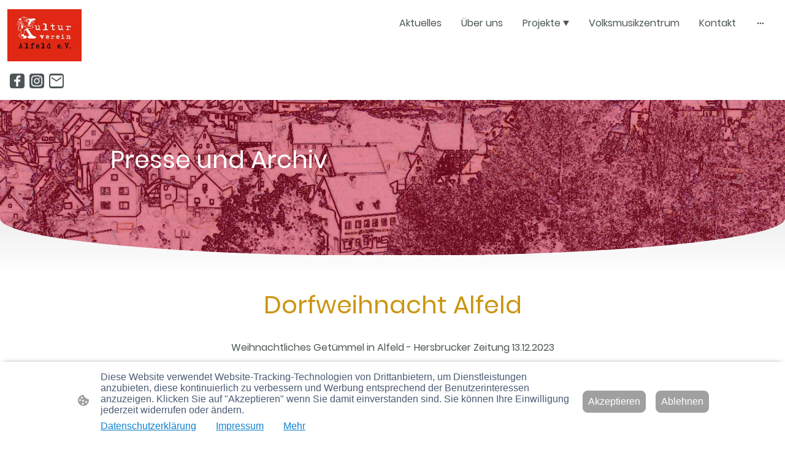

--- FILE ---
content_type: text/html
request_url: https://www.kulturverein-alfeld.de/presse-archiv
body_size: 37351
content:
<!DOCTYPE html>
<html lang="de">
    <head>
        <title >Pressemitteilung und Veröffentlichungen zum Kulturverein Alfeld</title>
        <meta key="content" httpEquiv="Content-Type" content="text/html; charset=UTF-8" />
        <meta name="viewport" content="width=device-width, initial-scale=1.0"/>
        <meta name="generator" content=MyWebsite NOW/>
        <meta charset="utf-8" />
        <link rel="stylesheet" href="/-_-/common/styles/style.f09155b2296edbb7.css">
        <script type="application/ld+json">
                    {"@context":"https://schema.org","@type":"LocalBusiness","address":{"@type":"PostalAddress","addressLocality":"Alfeld","streetAddress":"Ziegelhütte 10"},"logo":"/-_-/resources/images/files/f2e9adc8-2e1c-4395-b927-1e9e9764c06c/14626280-b42b-4fb7-9c86-25fa17a81dcc?o=rs:fill:1240:874:1:1/g:sm/","url":"https://kulturverein-alfeld.de","longitude":11.542558,"latitude":49.4231956,"name":"Kulturverein Alfeld e. V.","sameAs":["","","","","https://www.facebook.com/kulturvereinalfeld","","https://www.instagram.com/kulturverein_alfeld/"],"email":"kontakt@kulturverein-alfeld.com"}
                </script><meta  name="description" content="Hier im Archiv findest du Pressemitteilung über und Veröffentlichungen zum Kulturverein Alfeld / Mfr"/><link rel="shortcut icon" href="/favicon.ico?v=1763673269581" type="image/x-icon" /><link rel="icon" href="/favicon.ico?v=1763673269581" type="image/x-icon" /><link rel="apple-touch-icon" sizes="180x180" href="/apple-touch-icon.png?v=1763673269581" type="image/png" /><link rel="icon" type="image/png" sizes="32x32" href="/favicon-32x32.png?v=1763673269581" type="image/png" /><link rel="icon" type="image/png" sizes="192x192" href="/android-chrome-192x192.png?v=1763673269581" type="image/png" /><link rel="icon" type="image/png" sizes="16x16" href="/favicon-16x16.png?v=1763673269581" type="image/png" /><link rel="manifest" href="/manifest.json?v=1763673269581" />
        <style>@font-face {                src: url("/-_-/common/fonts/Poppins-latin_latin-ext-100.eot");                src: local("Poppins Thin"), local("Poppins-Thin");                src: url("/-_-/common/fonts/Poppins-latin_latin-ext-100.eot?#iefix") format("embedded-opentype");                src: url("/-_-/common/fonts/Poppins-latin_latin-ext-100.woff2") format("woff2");                src: url("/-_-/common/fonts/Poppins-latin_latin-ext-100.woff") format("woff");                src: url("/-_-/common/fonts/Poppins-latin_latin-ext-100.ttf") format("truetype");                src: url("/-_-/common/fonts/Poppins-latin_latin-ext-100.svg#Poppins") format("svg");                font-family: Poppins;                font-style: normal;                font-weight: 100;                src: url("/-_-/common/fonts/Poppins-latin_latin-ext-100.woff") format("woff");                }                @font-face {                src: url("/-_-/common/fonts/Poppins-latin_latin-ext-100italic.eot");                src: local("Poppins ThinItalic"), local("Poppins-ThinItalic");                src: url("/-_-/common/fonts/Poppins-latin_latin-ext-100italic.eot?#iefix") format("embedded-opentype");                src: url("/-_-/common/fonts/Poppins-latin_latin-ext-100italic.woff2") format("woff2");                src: url("/-_-/common/fonts/Poppins-latin_latin-ext-100italic.woff") format("woff");                src: url("/-_-/common/fonts/Poppins-latin_latin-ext-100italic.ttf") format("truetype");                src: url("/-_-/common/fonts/Poppins-latin_latin-ext-100italic.svg#Poppins") format("svg");                font-family: Poppins;                font-style: italic;                font-weight: 100;                src: url("/-_-/common/fonts/Poppins-latin_latin-ext-100italic.woff") format("woff");                }                @font-face {                src: url("/-_-/common/fonts/Poppins-latin_latin-ext-200.eot");                src: local("Poppins ExtraLight"), local("Poppins-ExtraLight");                src: url("/-_-/common/fonts/Poppins-latin_latin-ext-200.eot?#iefix") format("embedded-opentype");                src: url("/-_-/common/fonts/Poppins-latin_latin-ext-200.woff2") format("woff2");                src: url("/-_-/common/fonts/Poppins-latin_latin-ext-200.woff") format("woff");                src: url("/-_-/common/fonts/Poppins-latin_latin-ext-200.ttf") format("truetype");                src: url("/-_-/common/fonts/Poppins-latin_latin-ext-200.svg#Poppins") format("svg");                font-family: Poppins;                font-style: normal;                font-weight: 200;                src: url("/-_-/common/fonts/Poppins-latin_latin-ext-200.woff") format("woff");                }                @font-face {                src: url("/-_-/common/fonts/Poppins-latin_latin-ext-200italic.eot");                src: local("Poppins ExtraLightItalic"), local("Poppins-ExtraLightItalic");                src: url("/-_-/common/fonts/Poppins-latin_latin-ext-200italic.eot?#iefix") format("embedded-opentype");                src: url("/-_-/common/fonts/Poppins-latin_latin-ext-200italic.woff2") format("woff2");                src: url("/-_-/common/fonts/Poppins-latin_latin-ext-200italic.woff") format("woff");                src: url("/-_-/common/fonts/Poppins-latin_latin-ext-200italic.ttf") format("truetype");                src: url("/-_-/common/fonts/Poppins-latin_latin-ext-200italic.svg#Poppins") format("svg");                font-family: Poppins;                font-style: italic;                font-weight: 200;                src: url("/-_-/common/fonts/Poppins-latin_latin-ext-200italic.woff") format("woff");                }                @font-face {                src: url("/-_-/common/fonts/Poppins-latin_latin-ext-300.eot");                src: local("Poppins Light"), local("Poppins-Light");                src: url("/-_-/common/fonts/Poppins-latin_latin-ext-300.eot?#iefix") format("embedded-opentype");                src: url("/-_-/common/fonts/Poppins-latin_latin-ext-300.woff2") format("woff2");                src: url("/-_-/common/fonts/Poppins-latin_latin-ext-300.woff") format("woff");                src: url("/-_-/common/fonts/Poppins-latin_latin-ext-300.ttf") format("truetype");                src: url("/-_-/common/fonts/Poppins-latin_latin-ext-300.svg#Poppins") format("svg");                font-family: Poppins;                font-style: normal;                font-weight: 300;                src: url("/-_-/common/fonts/Poppins-latin_latin-ext-300.woff") format("woff");                }                @font-face {                src: url("/-_-/common/fonts/Poppins-latin_latin-ext-300italic.eot");                src: local("Poppins LightItalic"), local("Poppins-LightItalic");                src: url("/-_-/common/fonts/Poppins-latin_latin-ext-300italic.eot?#iefix") format("embedded-opentype");                src: url("/-_-/common/fonts/Poppins-latin_latin-ext-300italic.woff2") format("woff2");                src: url("/-_-/common/fonts/Poppins-latin_latin-ext-300italic.woff") format("woff");                src: url("/-_-/common/fonts/Poppins-latin_latin-ext-300italic.ttf") format("truetype");                src: url("/-_-/common/fonts/Poppins-latin_latin-ext-300italic.svg#Poppins") format("svg");                font-family: Poppins;                font-style: italic;                font-weight: 300;                src: url("/-_-/common/fonts/Poppins-latin_latin-ext-300italic.woff") format("woff");                }                @font-face {                src: url("/-_-/common/fonts/Poppins-latin_latin-ext-regular.eot");                src: local("Poppins Regular"), local("Poppins-Regular");                src: url("/-_-/common/fonts/Poppins-latin_latin-ext-regular.eot?#iefix") format("embedded-opentype");                src: url("/-_-/common/fonts/Poppins-latin_latin-ext-regular.woff2") format("woff2");                src: url("/-_-/common/fonts/Poppins-latin_latin-ext-regular.woff") format("woff");                src: url("/-_-/common/fonts/Poppins-latin_latin-ext-regular.ttf") format("truetype");                src: url("/-_-/common/fonts/Poppins-latin_latin-ext-regular.svg#Poppins") format("svg");                font-family: Poppins;                font-style: normal;                font-weight: 400;                src: url("/-_-/common/fonts/Poppins-latin_latin-ext-regular.woff") format("woff");                }                @font-face {                src: url("/-_-/common/fonts/Poppins-latin_latin-ext-italic.eot");                src: local("Poppins Italic"), local("Poppins-Italic");                src: url("/-_-/common/fonts/Poppins-latin_latin-ext-italic.eot?#iefix") format("embedded-opentype");                src: url("/-_-/common/fonts/Poppins-latin_latin-ext-italic.woff2") format("woff2");                src: url("/-_-/common/fonts/Poppins-latin_latin-ext-italic.woff") format("woff");                src: url("/-_-/common/fonts/Poppins-latin_latin-ext-italic.ttf") format("truetype");                src: url("/-_-/common/fonts/Poppins-latin_latin-ext-italic.svg#Poppins") format("svg");                font-family: Poppins;                font-style: italic;                font-weight: 400;                src: url("/-_-/common/fonts/Poppins-latin_latin-ext-italic.woff") format("woff");                }                @font-face {                src: url("/-_-/common/fonts/Poppins-latin_latin-ext-500.eot");                src: local("Poppins Medium"), local("Poppins-Medium");                src: url("/-_-/common/fonts/Poppins-latin_latin-ext-500.eot?#iefix") format("embedded-opentype");                src: url("/-_-/common/fonts/Poppins-latin_latin-ext-500.woff2") format("woff2");                src: url("/-_-/common/fonts/Poppins-latin_latin-ext-500.woff") format("woff");                src: url("/-_-/common/fonts/Poppins-latin_latin-ext-500.ttf") format("truetype");                src: url("/-_-/common/fonts/Poppins-latin_latin-ext-500.svg#Poppins") format("svg");                font-family: Poppins;                font-style: normal;                font-weight: 500;                src: url("/-_-/common/fonts/Poppins-latin_latin-ext-500.woff") format("woff");                }                @font-face {                src: url("/-_-/common/fonts/Poppins-latin_latin-ext-500italic.eot");                src: local("Poppins MediumItalic"), local("Poppins-MediumItalic");                src: url("/-_-/common/fonts/Poppins-latin_latin-ext-500italic.eot?#iefix") format("embedded-opentype");                src: url("/-_-/common/fonts/Poppins-latin_latin-ext-500italic.woff2") format("woff2");                src: url("/-_-/common/fonts/Poppins-latin_latin-ext-500italic.woff") format("woff");                src: url("/-_-/common/fonts/Poppins-latin_latin-ext-500italic.ttf") format("truetype");                src: url("/-_-/common/fonts/Poppins-latin_latin-ext-500italic.svg#Poppins") format("svg");                font-family: Poppins;                font-style: italic;                font-weight: 500;                src: url("/-_-/common/fonts/Poppins-latin_latin-ext-500italic.woff") format("woff");                }                @font-face {                src: url("/-_-/common/fonts/Poppins-latin_latin-ext-600.eot");                src: local("Poppins SemiBold"), local("Poppins-SemiBold");                src: url("/-_-/common/fonts/Poppins-latin_latin-ext-600.eot?#iefix") format("embedded-opentype");                src: url("/-_-/common/fonts/Poppins-latin_latin-ext-600.woff2") format("woff2");                src: url("/-_-/common/fonts/Poppins-latin_latin-ext-600.woff") format("woff");                src: url("/-_-/common/fonts/Poppins-latin_latin-ext-600.ttf") format("truetype");                src: url("/-_-/common/fonts/Poppins-latin_latin-ext-600.svg#Poppins") format("svg");                font-family: Poppins;                font-style: normal;                font-weight: 600;                src: url("/-_-/common/fonts/Poppins-latin_latin-ext-600.woff") format("woff");                }                @font-face {                src: url("/-_-/common/fonts/Poppins-latin_latin-ext-600italic.eot");                src: local("Poppins SemiBoldItalic"), local("Poppins-SemiBoldItalic");                src: url("/-_-/common/fonts/Poppins-latin_latin-ext-600italic.eot?#iefix") format("embedded-opentype");                src: url("/-_-/common/fonts/Poppins-latin_latin-ext-600italic.woff2") format("woff2");                src: url("/-_-/common/fonts/Poppins-latin_latin-ext-600italic.woff") format("woff");                src: url("/-_-/common/fonts/Poppins-latin_latin-ext-600italic.ttf") format("truetype");                src: url("/-_-/common/fonts/Poppins-latin_latin-ext-600italic.svg#Poppins") format("svg");                font-family: Poppins;                font-style: italic;                font-weight: 600;                src: url("/-_-/common/fonts/Poppins-latin_latin-ext-600italic.woff") format("woff");                }                @font-face {                src: url("/-_-/common/fonts/Poppins-latin_latin-ext-700.eot");                src: local("Poppins Bold"), local("Poppins-Bold");                src: url("/-_-/common/fonts/Poppins-latin_latin-ext-700.eot?#iefix") format("embedded-opentype");                src: url("/-_-/common/fonts/Poppins-latin_latin-ext-700.woff2") format("woff2");                src: url("/-_-/common/fonts/Poppins-latin_latin-ext-700.woff") format("woff");                src: url("/-_-/common/fonts/Poppins-latin_latin-ext-700.ttf") format("truetype");                src: url("/-_-/common/fonts/Poppins-latin_latin-ext-700.svg#Poppins") format("svg");                font-family: Poppins;                font-style: normal;                font-weight: 700;                src: url("/-_-/common/fonts/Poppins-latin_latin-ext-700.woff") format("woff");                }                @font-face {                src: url("/-_-/common/fonts/Poppins-latin_latin-ext-700italic.eot");                src: local("Poppins BoldItalic"), local("Poppins-BoldItalic");                src: url("/-_-/common/fonts/Poppins-latin_latin-ext-700italic.eot?#iefix") format("embedded-opentype");                src: url("/-_-/common/fonts/Poppins-latin_latin-ext-700italic.woff2") format("woff2");                src: url("/-_-/common/fonts/Poppins-latin_latin-ext-700italic.woff") format("woff");                src: url("/-_-/common/fonts/Poppins-latin_latin-ext-700italic.ttf") format("truetype");                src: url("/-_-/common/fonts/Poppins-latin_latin-ext-700italic.svg#Poppins") format("svg");                font-family: Poppins;                font-style: italic;                font-weight: 700;                src: url("/-_-/common/fonts/Poppins-latin_latin-ext-700italic.woff") format("woff");                }                @font-face {                src: url("/-_-/common/fonts/Poppins-latin_latin-ext-800.eot");                src: local("Poppins ExtraBold"), local("Poppins-ExtraBold");                src: url("/-_-/common/fonts/Poppins-latin_latin-ext-800.eot?#iefix") format("embedded-opentype");                src: url("/-_-/common/fonts/Poppins-latin_latin-ext-800.woff2") format("woff2");                src: url("/-_-/common/fonts/Poppins-latin_latin-ext-800.woff") format("woff");                src: url("/-_-/common/fonts/Poppins-latin_latin-ext-800.ttf") format("truetype");                src: url("/-_-/common/fonts/Poppins-latin_latin-ext-800.svg#Poppins") format("svg");                font-family: Poppins;                font-style: normal;                font-weight: 800;                src: url("/-_-/common/fonts/Poppins-latin_latin-ext-800.woff") format("woff");                }                @font-face {                src: url("/-_-/common/fonts/Poppins-latin_latin-ext-800italic.eot");                src: local("Poppins ExtraBoldItalic"), local("Poppins-ExtraBoldItalic");                src: url("/-_-/common/fonts/Poppins-latin_latin-ext-800italic.eot?#iefix") format("embedded-opentype");                src: url("/-_-/common/fonts/Poppins-latin_latin-ext-800italic.woff2") format("woff2");                src: url("/-_-/common/fonts/Poppins-latin_latin-ext-800italic.woff") format("woff");                src: url("/-_-/common/fonts/Poppins-latin_latin-ext-800italic.ttf") format("truetype");                src: url("/-_-/common/fonts/Poppins-latin_latin-ext-800italic.svg#Poppins") format("svg");                font-family: Poppins;                font-style: italic;                font-weight: 800;                src: url("/-_-/common/fonts/Poppins-latin_latin-ext-800italic.woff") format("woff");                }                @font-face {                src: url("/-_-/common/fonts/Poppins-latin_latin-ext-900.eot");                src: local("Poppins Black"), local("Poppins-Black");                src: url("/-_-/common/fonts/Poppins-latin_latin-ext-900.eot?#iefix") format("embedded-opentype");                src: url("/-_-/common/fonts/Poppins-latin_latin-ext-900.woff2") format("woff2");                src: url("/-_-/common/fonts/Poppins-latin_latin-ext-900.woff") format("woff");                src: url("/-_-/common/fonts/Poppins-latin_latin-ext-900.ttf") format("truetype");                src: url("/-_-/common/fonts/Poppins-latin_latin-ext-900.svg#Poppins") format("svg");                font-family: Poppins;                font-style: normal;                font-weight: 900;                src: url("/-_-/common/fonts/Poppins-latin_latin-ext-900.woff") format("woff");                }                @font-face {                src: url("/-_-/common/fonts/Poppins-latin_latin-ext-900italic.eot");                src: local("Poppins BlackItalic"), local("Poppins-BlackItalic");                src: url("/-_-/common/fonts/Poppins-latin_latin-ext-900italic.eot?#iefix") format("embedded-opentype");                src: url("/-_-/common/fonts/Poppins-latin_latin-ext-900italic.woff2") format("woff2");                src: url("/-_-/common/fonts/Poppins-latin_latin-ext-900italic.woff") format("woff");                src: url("/-_-/common/fonts/Poppins-latin_latin-ext-900italic.ttf") format("truetype");                src: url("/-_-/common/fonts/Poppins-latin_latin-ext-900italic.svg#Poppins") format("svg");                font-family: Poppins;                font-style: italic;                font-weight: 900;                src: url("/-_-/common/fonts/Poppins-latin_latin-ext-900italic.woff") format("woff");                }                @font-face {                src: url("/-_-/common/fonts/Poppins-latin_latin-ext-100.eot");                src: local("Poppins Thin"), local("Poppins-Thin");                src: url("/-_-/common/fonts/Poppins-latin_latin-ext-100.eot?#iefix") format("embedded-opentype");                src: url("/-_-/common/fonts/Poppins-latin_latin-ext-100.woff2") format("woff2");                src: url("/-_-/common/fonts/Poppins-latin_latin-ext-100.woff") format("woff");                src: url("/-_-/common/fonts/Poppins-latin_latin-ext-100.ttf") format("truetype");                src: url("/-_-/common/fonts/Poppins-latin_latin-ext-100.svg#Poppins") format("svg");                font-family: Poppins;                font-style: normal;                font-weight: 100;                src: url("/-_-/common/fonts/Poppins-latin_latin-ext-100.woff") format("woff");                }                @font-face {                src: url("/-_-/common/fonts/Poppins-latin_latin-ext-100italic.eot");                src: local("Poppins ThinItalic"), local("Poppins-ThinItalic");                src: url("/-_-/common/fonts/Poppins-latin_latin-ext-100italic.eot?#iefix") format("embedded-opentype");                src: url("/-_-/common/fonts/Poppins-latin_latin-ext-100italic.woff2") format("woff2");                src: url("/-_-/common/fonts/Poppins-latin_latin-ext-100italic.woff") format("woff");                src: url("/-_-/common/fonts/Poppins-latin_latin-ext-100italic.ttf") format("truetype");                src: url("/-_-/common/fonts/Poppins-latin_latin-ext-100italic.svg#Poppins") format("svg");                font-family: Poppins;                font-style: italic;                font-weight: 100;                src: url("/-_-/common/fonts/Poppins-latin_latin-ext-100italic.woff") format("woff");                }                @font-face {                src: url("/-_-/common/fonts/Poppins-latin_latin-ext-200.eot");                src: local("Poppins ExtraLight"), local("Poppins-ExtraLight");                src: url("/-_-/common/fonts/Poppins-latin_latin-ext-200.eot?#iefix") format("embedded-opentype");                src: url("/-_-/common/fonts/Poppins-latin_latin-ext-200.woff2") format("woff2");                src: url("/-_-/common/fonts/Poppins-latin_latin-ext-200.woff") format("woff");                src: url("/-_-/common/fonts/Poppins-latin_latin-ext-200.ttf") format("truetype");                src: url("/-_-/common/fonts/Poppins-latin_latin-ext-200.svg#Poppins") format("svg");                font-family: Poppins;                font-style: normal;                font-weight: 200;                src: url("/-_-/common/fonts/Poppins-latin_latin-ext-200.woff") format("woff");                }                @font-face {                src: url("/-_-/common/fonts/Poppins-latin_latin-ext-200italic.eot");                src: local("Poppins ExtraLightItalic"), local("Poppins-ExtraLightItalic");                src: url("/-_-/common/fonts/Poppins-latin_latin-ext-200italic.eot?#iefix") format("embedded-opentype");                src: url("/-_-/common/fonts/Poppins-latin_latin-ext-200italic.woff2") format("woff2");                src: url("/-_-/common/fonts/Poppins-latin_latin-ext-200italic.woff") format("woff");                src: url("/-_-/common/fonts/Poppins-latin_latin-ext-200italic.ttf") format("truetype");                src: url("/-_-/common/fonts/Poppins-latin_latin-ext-200italic.svg#Poppins") format("svg");                font-family: Poppins;                font-style: italic;                font-weight: 200;                src: url("/-_-/common/fonts/Poppins-latin_latin-ext-200italic.woff") format("woff");                }                @font-face {                src: url("/-_-/common/fonts/Poppins-latin_latin-ext-300.eot");                src: local("Poppins Light"), local("Poppins-Light");                src: url("/-_-/common/fonts/Poppins-latin_latin-ext-300.eot?#iefix") format("embedded-opentype");                src: url("/-_-/common/fonts/Poppins-latin_latin-ext-300.woff2") format("woff2");                src: url("/-_-/common/fonts/Poppins-latin_latin-ext-300.woff") format("woff");                src: url("/-_-/common/fonts/Poppins-latin_latin-ext-300.ttf") format("truetype");                src: url("/-_-/common/fonts/Poppins-latin_latin-ext-300.svg#Poppins") format("svg");                font-family: Poppins;                font-style: normal;                font-weight: 300;                src: url("/-_-/common/fonts/Poppins-latin_latin-ext-300.woff") format("woff");                }                @font-face {                src: url("/-_-/common/fonts/Poppins-latin_latin-ext-300italic.eot");                src: local("Poppins LightItalic"), local("Poppins-LightItalic");                src: url("/-_-/common/fonts/Poppins-latin_latin-ext-300italic.eot?#iefix") format("embedded-opentype");                src: url("/-_-/common/fonts/Poppins-latin_latin-ext-300italic.woff2") format("woff2");                src: url("/-_-/common/fonts/Poppins-latin_latin-ext-300italic.woff") format("woff");                src: url("/-_-/common/fonts/Poppins-latin_latin-ext-300italic.ttf") format("truetype");                src: url("/-_-/common/fonts/Poppins-latin_latin-ext-300italic.svg#Poppins") format("svg");                font-family: Poppins;                font-style: italic;                font-weight: 300;                src: url("/-_-/common/fonts/Poppins-latin_latin-ext-300italic.woff") format("woff");                }                @font-face {                src: url("/-_-/common/fonts/Poppins-latin_latin-ext-regular.eot");                src: local("Poppins Regular"), local("Poppins-Regular");                src: url("/-_-/common/fonts/Poppins-latin_latin-ext-regular.eot?#iefix") format("embedded-opentype");                src: url("/-_-/common/fonts/Poppins-latin_latin-ext-regular.woff2") format("woff2");                src: url("/-_-/common/fonts/Poppins-latin_latin-ext-regular.woff") format("woff");                src: url("/-_-/common/fonts/Poppins-latin_latin-ext-regular.ttf") format("truetype");                src: url("/-_-/common/fonts/Poppins-latin_latin-ext-regular.svg#Poppins") format("svg");                font-family: Poppins;                font-style: normal;                font-weight: 400;                src: url("/-_-/common/fonts/Poppins-latin_latin-ext-regular.woff") format("woff");                }                @font-face {                src: url("/-_-/common/fonts/Poppins-latin_latin-ext-italic.eot");                src: local("Poppins Italic"), local("Poppins-Italic");                src: url("/-_-/common/fonts/Poppins-latin_latin-ext-italic.eot?#iefix") format("embedded-opentype");                src: url("/-_-/common/fonts/Poppins-latin_latin-ext-italic.woff2") format("woff2");                src: url("/-_-/common/fonts/Poppins-latin_latin-ext-italic.woff") format("woff");                src: url("/-_-/common/fonts/Poppins-latin_latin-ext-italic.ttf") format("truetype");                src: url("/-_-/common/fonts/Poppins-latin_latin-ext-italic.svg#Poppins") format("svg");                font-family: Poppins;                font-style: italic;                font-weight: 400;                src: url("/-_-/common/fonts/Poppins-latin_latin-ext-italic.woff") format("woff");                }                @font-face {                src: url("/-_-/common/fonts/Poppins-latin_latin-ext-500.eot");                src: local("Poppins Medium"), local("Poppins-Medium");                src: url("/-_-/common/fonts/Poppins-latin_latin-ext-500.eot?#iefix") format("embedded-opentype");                src: url("/-_-/common/fonts/Poppins-latin_latin-ext-500.woff2") format("woff2");                src: url("/-_-/common/fonts/Poppins-latin_latin-ext-500.woff") format("woff");                src: url("/-_-/common/fonts/Poppins-latin_latin-ext-500.ttf") format("truetype");                src: url("/-_-/common/fonts/Poppins-latin_latin-ext-500.svg#Poppins") format("svg");                font-family: Poppins;                font-style: normal;                font-weight: 500;                src: url("/-_-/common/fonts/Poppins-latin_latin-ext-500.woff") format("woff");                }                @font-face {                src: url("/-_-/common/fonts/Poppins-latin_latin-ext-500italic.eot");                src: local("Poppins MediumItalic"), local("Poppins-MediumItalic");                src: url("/-_-/common/fonts/Poppins-latin_latin-ext-500italic.eot?#iefix") format("embedded-opentype");                src: url("/-_-/common/fonts/Poppins-latin_latin-ext-500italic.woff2") format("woff2");                src: url("/-_-/common/fonts/Poppins-latin_latin-ext-500italic.woff") format("woff");                src: url("/-_-/common/fonts/Poppins-latin_latin-ext-500italic.ttf") format("truetype");                src: url("/-_-/common/fonts/Poppins-latin_latin-ext-500italic.svg#Poppins") format("svg");                font-family: Poppins;                font-style: italic;                font-weight: 500;                src: url("/-_-/common/fonts/Poppins-latin_latin-ext-500italic.woff") format("woff");                }                @font-face {                src: url("/-_-/common/fonts/Poppins-latin_latin-ext-600.eot");                src: local("Poppins SemiBold"), local("Poppins-SemiBold");                src: url("/-_-/common/fonts/Poppins-latin_latin-ext-600.eot?#iefix") format("embedded-opentype");                src: url("/-_-/common/fonts/Poppins-latin_latin-ext-600.woff2") format("woff2");                src: url("/-_-/common/fonts/Poppins-latin_latin-ext-600.woff") format("woff");                src: url("/-_-/common/fonts/Poppins-latin_latin-ext-600.ttf") format("truetype");                src: url("/-_-/common/fonts/Poppins-latin_latin-ext-600.svg#Poppins") format("svg");                font-family: Poppins;                font-style: normal;                font-weight: 600;                src: url("/-_-/common/fonts/Poppins-latin_latin-ext-600.woff") format("woff");                }                @font-face {                src: url("/-_-/common/fonts/Poppins-latin_latin-ext-600italic.eot");                src: local("Poppins SemiBoldItalic"), local("Poppins-SemiBoldItalic");                src: url("/-_-/common/fonts/Poppins-latin_latin-ext-600italic.eot?#iefix") format("embedded-opentype");                src: url("/-_-/common/fonts/Poppins-latin_latin-ext-600italic.woff2") format("woff2");                src: url("/-_-/common/fonts/Poppins-latin_latin-ext-600italic.woff") format("woff");                src: url("/-_-/common/fonts/Poppins-latin_latin-ext-600italic.ttf") format("truetype");                src: url("/-_-/common/fonts/Poppins-latin_latin-ext-600italic.svg#Poppins") format("svg");                font-family: Poppins;                font-style: italic;                font-weight: 600;                src: url("/-_-/common/fonts/Poppins-latin_latin-ext-600italic.woff") format("woff");                }                @font-face {                src: url("/-_-/common/fonts/Poppins-latin_latin-ext-700.eot");                src: local("Poppins Bold"), local("Poppins-Bold");                src: url("/-_-/common/fonts/Poppins-latin_latin-ext-700.eot?#iefix") format("embedded-opentype");                src: url("/-_-/common/fonts/Poppins-latin_latin-ext-700.woff2") format("woff2");                src: url("/-_-/common/fonts/Poppins-latin_latin-ext-700.woff") format("woff");                src: url("/-_-/common/fonts/Poppins-latin_latin-ext-700.ttf") format("truetype");                src: url("/-_-/common/fonts/Poppins-latin_latin-ext-700.svg#Poppins") format("svg");                font-family: Poppins;                font-style: normal;                font-weight: 700;                src: url("/-_-/common/fonts/Poppins-latin_latin-ext-700.woff") format("woff");                }                @font-face {                src: url("/-_-/common/fonts/Poppins-latin_latin-ext-700italic.eot");                src: local("Poppins BoldItalic"), local("Poppins-BoldItalic");                src: url("/-_-/common/fonts/Poppins-latin_latin-ext-700italic.eot?#iefix") format("embedded-opentype");                src: url("/-_-/common/fonts/Poppins-latin_latin-ext-700italic.woff2") format("woff2");                src: url("/-_-/common/fonts/Poppins-latin_latin-ext-700italic.woff") format("woff");                src: url("/-_-/common/fonts/Poppins-latin_latin-ext-700italic.ttf") format("truetype");                src: url("/-_-/common/fonts/Poppins-latin_latin-ext-700italic.svg#Poppins") format("svg");                font-family: Poppins;                font-style: italic;                font-weight: 700;                src: url("/-_-/common/fonts/Poppins-latin_latin-ext-700italic.woff") format("woff");                }                @font-face {                src: url("/-_-/common/fonts/Poppins-latin_latin-ext-800.eot");                src: local("Poppins ExtraBold"), local("Poppins-ExtraBold");                src: url("/-_-/common/fonts/Poppins-latin_latin-ext-800.eot?#iefix") format("embedded-opentype");                src: url("/-_-/common/fonts/Poppins-latin_latin-ext-800.woff2") format("woff2");                src: url("/-_-/common/fonts/Poppins-latin_latin-ext-800.woff") format("woff");                src: url("/-_-/common/fonts/Poppins-latin_latin-ext-800.ttf") format("truetype");                src: url("/-_-/common/fonts/Poppins-latin_latin-ext-800.svg#Poppins") format("svg");                font-family: Poppins;                font-style: normal;                font-weight: 800;                src: url("/-_-/common/fonts/Poppins-latin_latin-ext-800.woff") format("woff");                }                @font-face {                src: url("/-_-/common/fonts/Poppins-latin_latin-ext-800italic.eot");                src: local("Poppins ExtraBoldItalic"), local("Poppins-ExtraBoldItalic");                src: url("/-_-/common/fonts/Poppins-latin_latin-ext-800italic.eot?#iefix") format("embedded-opentype");                src: url("/-_-/common/fonts/Poppins-latin_latin-ext-800italic.woff2") format("woff2");                src: url("/-_-/common/fonts/Poppins-latin_latin-ext-800italic.woff") format("woff");                src: url("/-_-/common/fonts/Poppins-latin_latin-ext-800italic.ttf") format("truetype");                src: url("/-_-/common/fonts/Poppins-latin_latin-ext-800italic.svg#Poppins") format("svg");                font-family: Poppins;                font-style: italic;                font-weight: 800;                src: url("/-_-/common/fonts/Poppins-latin_latin-ext-800italic.woff") format("woff");                }                @font-face {                src: url("/-_-/common/fonts/Poppins-latin_latin-ext-900.eot");                src: local("Poppins Black"), local("Poppins-Black");                src: url("/-_-/common/fonts/Poppins-latin_latin-ext-900.eot?#iefix") format("embedded-opentype");                src: url("/-_-/common/fonts/Poppins-latin_latin-ext-900.woff2") format("woff2");                src: url("/-_-/common/fonts/Poppins-latin_latin-ext-900.woff") format("woff");                src: url("/-_-/common/fonts/Poppins-latin_latin-ext-900.ttf") format("truetype");                src: url("/-_-/common/fonts/Poppins-latin_latin-ext-900.svg#Poppins") format("svg");                font-family: Poppins;                font-style: normal;                font-weight: 900;                src: url("/-_-/common/fonts/Poppins-latin_latin-ext-900.woff") format("woff");                }                @font-face {                src: url("/-_-/common/fonts/Poppins-latin_latin-ext-900italic.eot");                src: local("Poppins BlackItalic"), local("Poppins-BlackItalic");                src: url("/-_-/common/fonts/Poppins-latin_latin-ext-900italic.eot?#iefix") format("embedded-opentype");                src: url("/-_-/common/fonts/Poppins-latin_latin-ext-900italic.woff2") format("woff2");                src: url("/-_-/common/fonts/Poppins-latin_latin-ext-900italic.woff") format("woff");                src: url("/-_-/common/fonts/Poppins-latin_latin-ext-900italic.ttf") format("truetype");                src: url("/-_-/common/fonts/Poppins-latin_latin-ext-900italic.svg#Poppins") format("svg");                font-family: Poppins;                font-style: italic;                font-weight: 900;                src: url("/-_-/common/fonts/Poppins-latin_latin-ext-900italic.woff") format("woff");                }                </style><style>        .accessNavigationLink {            font-family: 'Open Sans', sans-serif;            border-radius: 8px;            text-align: center;            padding: 13px 0;            color: #0000ff;            font-size: 16px;            font-weight: 700;            width: 100%;            top:-50px;            position: absolute;            text-decoration: none;        }        .accessNavigationLink:focus-visible {            top:5px;            outline: 2px solid #0000ff;            outline-offset: 2px;            box-shadow: 0 0 0 2px #ffffff;            left:6px;            width:calc(100% - 6px);            position:static;            display: block;            margin-top: 5px;            margin-left: 6px;            background-color: #ffffff;        }        .accessNavigationList{            margin:0;            list-style:none;            padding:0;            z-index:1;            position:relative;        }    </style><style>.theming-theme-accent1-sticky {                color: #CB0F33 !important;            }            .theming-theme-accent2-sticky {                color: #0ab0ae !important;            }            .theming-theme-accent3-sticky {                color: #ca9511 !important;            }            .theming-theme-light-sticky {                color: #9e9e9e !important;            }            .theming-theme-dark-sticky {                color: #4D5656 !important;            }            .theming-basic-Grey-sticky {                color: #777777 !important;            }            .theming-basic-Red-sticky {                color: #e0110c !important;            }            .theming-basic-Orange-sticky {                color: #e96f05 !important;            }            .theming-basic-Yellow-sticky {                color: #c09900 !important;            }            .theming-basic-Green-sticky {                color: #258d14 !important;            }            .theming-basic-Cyan-sticky {                color: #00accd !important;            }            .theming-basic-Blue-sticky {                color: #1414c9 !important;            }            .theming-basic-Purple-sticky {                color: #941196 !important;            }            </style><style></style><style></style><style></style><style></style><style></style><style>.logo-8b3ce697-fe39-4e81-b4ea-d8f4a32dd0de .theming-theme-accent1 {                color: #CB0F33 !important;            }            .logo-8b3ce697-fe39-4e81-b4ea-d8f4a32dd0de .theming-theme-accent2 {                color: #0ab0ae !important;            }            .logo-8b3ce697-fe39-4e81-b4ea-d8f4a32dd0de .theming-theme-accent3 {                color: #ca9511 !important;            }            .logo-8b3ce697-fe39-4e81-b4ea-d8f4a32dd0de .theming-theme-light {                color: #9e9e9e !important;            }            .logo-8b3ce697-fe39-4e81-b4ea-d8f4a32dd0de .theming-theme-dark {                color: #4D5656 !important;            }            .logo-8b3ce697-fe39-4e81-b4ea-d8f4a32dd0de .theming-basic-Grey {                color: #777777 !important;            }            .logo-8b3ce697-fe39-4e81-b4ea-d8f4a32dd0de .theming-basic-Red {                color: #e0110c !important;            }            .logo-8b3ce697-fe39-4e81-b4ea-d8f4a32dd0de .theming-basic-Orange {                color: #e96f05 !important;            }            .logo-8b3ce697-fe39-4e81-b4ea-d8f4a32dd0de .theming-basic-Yellow {                color: #c09900 !important;            }            .logo-8b3ce697-fe39-4e81-b4ea-d8f4a32dd0de .theming-basic-Green {                color: #258d14 !important;            }            .logo-8b3ce697-fe39-4e81-b4ea-d8f4a32dd0de .theming-basic-Cyan {                color: #00accd !important;            }            .logo-8b3ce697-fe39-4e81-b4ea-d8f4a32dd0de .theming-basic-Blue {                color: #1414c9 !important;            }            .logo-8b3ce697-fe39-4e81-b4ea-d8f4a32dd0de .theming-basic-Purple {                color: #941196 !important;            }            </style><style>@media (min-width: 0px) and (max-width: 767.95px){                    .module-container-97bfff88-00ab-404e-9a85-13c67a4efe2e {                        display: none !important;                    }                }@media (min-width: 768px) and (max-width: 1023.95px){                    .module-container-97bfff88-00ab-404e-9a85-13c67a4efe2e {                        display: none !important;                    }                }</style><style></style><style>    .downloadWarningOverlay {        position: fixed;        z-index: 1000;        left: 0;        top: 0;        width: 100%;        height: 100%;        background-color: rgba(0, 0, 0, 0.65);        display: none;    }    .showElement {        display: block;    }    .downloadWarningModal {        background-color: rgb(255,255,255);        position: fixed;        left: 50%;        top: 50%;        transform: translate(-50%, -50%);        max-width: 480px;        width: calc(100% - 10px);        padding: 24px 36px;        pointer-events: none;        opacity: 0;        transition: all 300ms ease-in-out;        z-index: 1001;        border-radius: 8px;    }    .showModal {        opacity: 1;        pointer-events: auto;    }    .downladWarningBtnContainer {    	margin-top: 24px;        display: flex;        justify-content: center;    }    .downladWarningBtnContainer a:focus,    .downladWarningBtnContainer button:focus  {    	outline: 2px solid #0000ff;        outline-offset: 2px;        box-shadow: 0 0 0 2px #ffffff;    }    .downladWarningBtn {    	min-width: 60px;        cursor: pointer;        display: inline-block;        padding: 9px 18px;        font-size: 14px;        margin-top: 8px;        word-break: break-word;        font-weight: normal;        border-radius: 5px;        margin: 0 8px;        overflow-wrap: break-word;        border: none;        display: flex;        align-items: center;        position: relative;    }    .downladWarningBtn a[data-link-type=document] {        position: absolute;        display: block;        left: 0;        top: 0;        width: 100%;        height: 100%;    }    @media screen and (max-width: 450px){        .downladWarningBtnContainer {            align-items: center;            flex-direction: column-reverse;        }        .downladWarningBtn {            margin: 10px;            justify-content: center;        }    }    </style><style></style><style></style><style>.heading-module-8d4a4c93-5a44-4248-88e4-f491b3f1686b .theming-theme-accent1 {                color: #fdacb1 !important;            }            .heading-module-8d4a4c93-5a44-4248-88e4-f491b3f1686b .theming-theme-accent2 {                color: #0fd7d5 !important;            }            .heading-module-8d4a4c93-5a44-4248-88e4-f491b3f1686b .theming-theme-accent3 {                color: #f7b718 !important;            }            .heading-module-8d4a4c93-5a44-4248-88e4-f491b3f1686b .theming-theme-light {                color: #ffffff !important;            }            .heading-module-8d4a4c93-5a44-4248-88e4-f491b3f1686b .theming-theme-dark {                color: #b2c5c5 !important;            }            .heading-module-8d4a4c93-5a44-4248-88e4-f491b3f1686b .theming-basic-Grey {                color: #c1c1c1 !important;            }            .heading-module-8d4a4c93-5a44-4248-88e4-f491b3f1686b .theming-basic-Red {                color: #feacac !important;            }            .heading-module-8d4a4c93-5a44-4248-88e4-f491b3f1686b .theming-basic-Orange {                color: #ffae91 !important;            }            .heading-module-8d4a4c93-5a44-4248-88e4-f491b3f1686b .theming-basic-Yellow {                color: #f2c200 !important;            }            .heading-module-8d4a4c93-5a44-4248-88e4-f491b3f1686b .theming-basic-Green {                color: #40de26 !important;            }            .heading-module-8d4a4c93-5a44-4248-88e4-f491b3f1686b .theming-basic-Cyan {                color: #00d3fa !important;            }            .heading-module-8d4a4c93-5a44-4248-88e4-f491b3f1686b .theming-basic-Blue {                color: #bcbcfc !important;            }            .heading-module-8d4a4c93-5a44-4248-88e4-f491b3f1686b .theming-basic-Purple {                color: #faa3fc !important;            }            </style><style>.heading-module-563e20c3-37bd-4feb-8997-34350f9b7ca6 .theming-theme-accent1 {                color: #fdacb1 !important;            }            .heading-module-563e20c3-37bd-4feb-8997-34350f9b7ca6 .theming-theme-accent2 {                color: #0fd7d5 !important;            }            .heading-module-563e20c3-37bd-4feb-8997-34350f9b7ca6 .theming-theme-accent3 {                color: #f7b718 !important;            }            .heading-module-563e20c3-37bd-4feb-8997-34350f9b7ca6 .theming-theme-light {                color: #ffffff !important;            }            .heading-module-563e20c3-37bd-4feb-8997-34350f9b7ca6 .theming-theme-dark {                color: #b2c5c5 !important;            }            .heading-module-563e20c3-37bd-4feb-8997-34350f9b7ca6 .theming-basic-Grey {                color: #c1c1c1 !important;            }            .heading-module-563e20c3-37bd-4feb-8997-34350f9b7ca6 .theming-basic-Red {                color: #feacac !important;            }            .heading-module-563e20c3-37bd-4feb-8997-34350f9b7ca6 .theming-basic-Orange {                color: #ffae91 !important;            }            .heading-module-563e20c3-37bd-4feb-8997-34350f9b7ca6 .theming-basic-Yellow {                color: #f2c200 !important;            }            .heading-module-563e20c3-37bd-4feb-8997-34350f9b7ca6 .theming-basic-Green {                color: #40de26 !important;            }            .heading-module-563e20c3-37bd-4feb-8997-34350f9b7ca6 .theming-basic-Cyan {                color: #00d3fa !important;            }            .heading-module-563e20c3-37bd-4feb-8997-34350f9b7ca6 .theming-basic-Blue {                color: #bcbcfc !important;            }            .heading-module-563e20c3-37bd-4feb-8997-34350f9b7ca6 .theming-basic-Purple {                color: #faa3fc !important;            }            </style><style></style><style>.heading-module-7f6a8a91-f2f2-4a25-8947-5f89c9c8c01f .theming-theme-accent1 {                color: #CB0F33 !important;            }            .heading-module-7f6a8a91-f2f2-4a25-8947-5f89c9c8c01f .theming-theme-accent2 {                color: #0ab0ae !important;            }            .heading-module-7f6a8a91-f2f2-4a25-8947-5f89c9c8c01f .theming-theme-accent3 {                color: #ca9511 !important;            }            .heading-module-7f6a8a91-f2f2-4a25-8947-5f89c9c8c01f .theming-theme-light {                color: #9e9e9e !important;            }            .heading-module-7f6a8a91-f2f2-4a25-8947-5f89c9c8c01f .theming-theme-dark {                color: #4D5656 !important;            }            .heading-module-7f6a8a91-f2f2-4a25-8947-5f89c9c8c01f .theming-basic-Grey {                color: #777777 !important;            }            .heading-module-7f6a8a91-f2f2-4a25-8947-5f89c9c8c01f .theming-basic-Red {                color: #e0110c !important;            }            .heading-module-7f6a8a91-f2f2-4a25-8947-5f89c9c8c01f .theming-basic-Orange {                color: #e96f05 !important;            }            .heading-module-7f6a8a91-f2f2-4a25-8947-5f89c9c8c01f .theming-basic-Yellow {                color: #c09900 !important;            }            .heading-module-7f6a8a91-f2f2-4a25-8947-5f89c9c8c01f .theming-basic-Green {                color: #258d14 !important;            }            .heading-module-7f6a8a91-f2f2-4a25-8947-5f89c9c8c01f .theming-basic-Cyan {                color: #00accd !important;            }            .heading-module-7f6a8a91-f2f2-4a25-8947-5f89c9c8c01f .theming-basic-Blue {                color: #1414c9 !important;            }            .heading-module-7f6a8a91-f2f2-4a25-8947-5f89c9c8c01f .theming-basic-Purple {                color: #941196 !important;            }            </style><style>.text-0701c3e7-5152-46f4-a0c0-21fbb4f009d2 .theming-theme-accent1 {                color: #CB0F33 !important;            }            .text-0701c3e7-5152-46f4-a0c0-21fbb4f009d2 .theming-theme-accent2 {                color: #0ab0ae !important;            }            .text-0701c3e7-5152-46f4-a0c0-21fbb4f009d2 .theming-theme-accent3 {                color: #ca9511 !important;            }            .text-0701c3e7-5152-46f4-a0c0-21fbb4f009d2 .theming-theme-light {                color: #9e9e9e !important;            }            .text-0701c3e7-5152-46f4-a0c0-21fbb4f009d2 .theming-theme-dark {                color: #4D5656 !important;            }            .text-0701c3e7-5152-46f4-a0c0-21fbb4f009d2 .theming-basic-Grey {                color: #777777 !important;            }            .text-0701c3e7-5152-46f4-a0c0-21fbb4f009d2 .theming-basic-Red {                color: #e0110c !important;            }            .text-0701c3e7-5152-46f4-a0c0-21fbb4f009d2 .theming-basic-Orange {                color: #e96f05 !important;            }            .text-0701c3e7-5152-46f4-a0c0-21fbb4f009d2 .theming-basic-Yellow {                color: #c09900 !important;            }            .text-0701c3e7-5152-46f4-a0c0-21fbb4f009d2 .theming-basic-Green {                color: #258d14 !important;            }            .text-0701c3e7-5152-46f4-a0c0-21fbb4f009d2 .theming-basic-Cyan {                color: #00accd !important;            }            .text-0701c3e7-5152-46f4-a0c0-21fbb4f009d2 .theming-basic-Blue {                color: #1414c9 !important;            }            .text-0701c3e7-5152-46f4-a0c0-21fbb4f009d2 .theming-basic-Purple {                color: #941196 !important;            }            </style><style></style><style>.heading-module-bbef52f4-8cb3-4cb2-b75f-49d90e00fbb9 .theming-theme-accent1 {                color: #CB0F33 !important;            }            .heading-module-bbef52f4-8cb3-4cb2-b75f-49d90e00fbb9 .theming-theme-accent2 {                color: #0ab0ae !important;            }            .heading-module-bbef52f4-8cb3-4cb2-b75f-49d90e00fbb9 .theming-theme-accent3 {                color: #ca9511 !important;            }            .heading-module-bbef52f4-8cb3-4cb2-b75f-49d90e00fbb9 .theming-theme-light {                color: #9e9e9e !important;            }            .heading-module-bbef52f4-8cb3-4cb2-b75f-49d90e00fbb9 .theming-theme-dark {                color: #4D5656 !important;            }            .heading-module-bbef52f4-8cb3-4cb2-b75f-49d90e00fbb9 .theming-basic-Grey {                color: #777777 !important;            }            .heading-module-bbef52f4-8cb3-4cb2-b75f-49d90e00fbb9 .theming-basic-Red {                color: #e0110c !important;            }            .heading-module-bbef52f4-8cb3-4cb2-b75f-49d90e00fbb9 .theming-basic-Orange {                color: #e96f05 !important;            }            .heading-module-bbef52f4-8cb3-4cb2-b75f-49d90e00fbb9 .theming-basic-Yellow {                color: #c09900 !important;            }            .heading-module-bbef52f4-8cb3-4cb2-b75f-49d90e00fbb9 .theming-basic-Green {                color: #258d14 !important;            }            .heading-module-bbef52f4-8cb3-4cb2-b75f-49d90e00fbb9 .theming-basic-Cyan {                color: #00accd !important;            }            .heading-module-bbef52f4-8cb3-4cb2-b75f-49d90e00fbb9 .theming-basic-Blue {                color: #1414c9 !important;            }            .heading-module-bbef52f4-8cb3-4cb2-b75f-49d90e00fbb9 .theming-basic-Purple {                color: #941196 !important;            }            </style><style>.text-7d5fb25c-5598-4f32-a620-3e99e93a7c6c .theming-theme-accent1 {                color: #CB0F33 !important;            }            .text-7d5fb25c-5598-4f32-a620-3e99e93a7c6c .theming-theme-accent2 {                color: #0ab0ae !important;            }            .text-7d5fb25c-5598-4f32-a620-3e99e93a7c6c .theming-theme-accent3 {                color: #ca9511 !important;            }            .text-7d5fb25c-5598-4f32-a620-3e99e93a7c6c .theming-theme-light {                color: #9e9e9e !important;            }            .text-7d5fb25c-5598-4f32-a620-3e99e93a7c6c .theming-theme-dark {                color: #4D5656 !important;            }            .text-7d5fb25c-5598-4f32-a620-3e99e93a7c6c .theming-basic-Grey {                color: #777777 !important;            }            .text-7d5fb25c-5598-4f32-a620-3e99e93a7c6c .theming-basic-Red {                color: #e0110c !important;            }            .text-7d5fb25c-5598-4f32-a620-3e99e93a7c6c .theming-basic-Orange {                color: #e96f05 !important;            }            .text-7d5fb25c-5598-4f32-a620-3e99e93a7c6c .theming-basic-Yellow {                color: #c09900 !important;            }            .text-7d5fb25c-5598-4f32-a620-3e99e93a7c6c .theming-basic-Green {                color: #258d14 !important;            }            .text-7d5fb25c-5598-4f32-a620-3e99e93a7c6c .theming-basic-Cyan {                color: #00accd !important;            }            .text-7d5fb25c-5598-4f32-a620-3e99e93a7c6c .theming-basic-Blue {                color: #1414c9 !important;            }            .text-7d5fb25c-5598-4f32-a620-3e99e93a7c6c .theming-basic-Purple {                color: #941196 !important;            }            </style><style></style><style>.heading-module-ebd70acc-7cd1-4bc2-b70b-536a58e6ed49 .theming-theme-accent1 {                color: #CB0F33 !important;            }            .heading-module-ebd70acc-7cd1-4bc2-b70b-536a58e6ed49 .theming-theme-accent2 {                color: #0ab0ae !important;            }            .heading-module-ebd70acc-7cd1-4bc2-b70b-536a58e6ed49 .theming-theme-accent3 {                color: #ca9511 !important;            }            .heading-module-ebd70acc-7cd1-4bc2-b70b-536a58e6ed49 .theming-theme-light {                color: #9e9e9e !important;            }            .heading-module-ebd70acc-7cd1-4bc2-b70b-536a58e6ed49 .theming-theme-dark {                color: #4D5656 !important;            }            .heading-module-ebd70acc-7cd1-4bc2-b70b-536a58e6ed49 .theming-basic-Grey {                color: #777777 !important;            }            .heading-module-ebd70acc-7cd1-4bc2-b70b-536a58e6ed49 .theming-basic-Red {                color: #e0110c !important;            }            .heading-module-ebd70acc-7cd1-4bc2-b70b-536a58e6ed49 .theming-basic-Orange {                color: #e96f05 !important;            }            .heading-module-ebd70acc-7cd1-4bc2-b70b-536a58e6ed49 .theming-basic-Yellow {                color: #c09900 !important;            }            .heading-module-ebd70acc-7cd1-4bc2-b70b-536a58e6ed49 .theming-basic-Green {                color: #258d14 !important;            }            .heading-module-ebd70acc-7cd1-4bc2-b70b-536a58e6ed49 .theming-basic-Cyan {                color: #00accd !important;            }            .heading-module-ebd70acc-7cd1-4bc2-b70b-536a58e6ed49 .theming-basic-Blue {                color: #1414c9 !important;            }            .heading-module-ebd70acc-7cd1-4bc2-b70b-536a58e6ed49 .theming-basic-Purple {                color: #941196 !important;            }            </style><style>.text-cbd58a01-79d5-468a-a22b-59c3c7cb93aa .theming-theme-accent1 {                color: #CB0F33 !important;            }            .text-cbd58a01-79d5-468a-a22b-59c3c7cb93aa .theming-theme-accent2 {                color: #0ab0ae !important;            }            .text-cbd58a01-79d5-468a-a22b-59c3c7cb93aa .theming-theme-accent3 {                color: #ca9511 !important;            }            .text-cbd58a01-79d5-468a-a22b-59c3c7cb93aa .theming-theme-light {                color: #9e9e9e !important;            }            .text-cbd58a01-79d5-468a-a22b-59c3c7cb93aa .theming-theme-dark {                color: #4D5656 !important;            }            .text-cbd58a01-79d5-468a-a22b-59c3c7cb93aa .theming-basic-Grey {                color: #777777 !important;            }            .text-cbd58a01-79d5-468a-a22b-59c3c7cb93aa .theming-basic-Red {                color: #e0110c !important;            }            .text-cbd58a01-79d5-468a-a22b-59c3c7cb93aa .theming-basic-Orange {                color: #e96f05 !important;            }            .text-cbd58a01-79d5-468a-a22b-59c3c7cb93aa .theming-basic-Yellow {                color: #c09900 !important;            }            .text-cbd58a01-79d5-468a-a22b-59c3c7cb93aa .theming-basic-Green {                color: #258d14 !important;            }            .text-cbd58a01-79d5-468a-a22b-59c3c7cb93aa .theming-basic-Cyan {                color: #00accd !important;            }            .text-cbd58a01-79d5-468a-a22b-59c3c7cb93aa .theming-basic-Blue {                color: #1414c9 !important;            }            .text-cbd58a01-79d5-468a-a22b-59c3c7cb93aa .theming-basic-Purple {                color: #941196 !important;            }            </style><style></style><style>.heading-module-85b5c6b5-b462-473d-83a0-d6ff9ad8d03d .theming-theme-accent1 {                color: #CB0F33 !important;            }            .heading-module-85b5c6b5-b462-473d-83a0-d6ff9ad8d03d .theming-theme-accent2 {                color: #0ab0ae !important;            }            .heading-module-85b5c6b5-b462-473d-83a0-d6ff9ad8d03d .theming-theme-accent3 {                color: #ca9511 !important;            }            .heading-module-85b5c6b5-b462-473d-83a0-d6ff9ad8d03d .theming-theme-light {                color: #9e9e9e !important;            }            .heading-module-85b5c6b5-b462-473d-83a0-d6ff9ad8d03d .theming-theme-dark {                color: #4D5656 !important;            }            .heading-module-85b5c6b5-b462-473d-83a0-d6ff9ad8d03d .theming-basic-Grey {                color: #777777 !important;            }            .heading-module-85b5c6b5-b462-473d-83a0-d6ff9ad8d03d .theming-basic-Red {                color: #e0110c !important;            }            .heading-module-85b5c6b5-b462-473d-83a0-d6ff9ad8d03d .theming-basic-Orange {                color: #e96f05 !important;            }            .heading-module-85b5c6b5-b462-473d-83a0-d6ff9ad8d03d .theming-basic-Yellow {                color: #c09900 !important;            }            .heading-module-85b5c6b5-b462-473d-83a0-d6ff9ad8d03d .theming-basic-Green {                color: #258d14 !important;            }            .heading-module-85b5c6b5-b462-473d-83a0-d6ff9ad8d03d .theming-basic-Cyan {                color: #00accd !important;            }            .heading-module-85b5c6b5-b462-473d-83a0-d6ff9ad8d03d .theming-basic-Blue {                color: #1414c9 !important;            }            .heading-module-85b5c6b5-b462-473d-83a0-d6ff9ad8d03d .theming-basic-Purple {                color: #941196 !important;            }            </style><style>.text-c7ea8c58-b0cb-4821-aec8-56de0fc7dfdb .theming-theme-accent1 {                color: #CB0F33 !important;            }            .text-c7ea8c58-b0cb-4821-aec8-56de0fc7dfdb .theming-theme-accent2 {                color: #0ab0ae !important;            }            .text-c7ea8c58-b0cb-4821-aec8-56de0fc7dfdb .theming-theme-accent3 {                color: #ca9511 !important;            }            .text-c7ea8c58-b0cb-4821-aec8-56de0fc7dfdb .theming-theme-light {                color: #9e9e9e !important;            }            .text-c7ea8c58-b0cb-4821-aec8-56de0fc7dfdb .theming-theme-dark {                color: #4D5656 !important;            }            .text-c7ea8c58-b0cb-4821-aec8-56de0fc7dfdb .theming-basic-Grey {                color: #777777 !important;            }            .text-c7ea8c58-b0cb-4821-aec8-56de0fc7dfdb .theming-basic-Red {                color: #e0110c !important;            }            .text-c7ea8c58-b0cb-4821-aec8-56de0fc7dfdb .theming-basic-Orange {                color: #e96f05 !important;            }            .text-c7ea8c58-b0cb-4821-aec8-56de0fc7dfdb .theming-basic-Yellow {                color: #c09900 !important;            }            .text-c7ea8c58-b0cb-4821-aec8-56de0fc7dfdb .theming-basic-Green {                color: #258d14 !important;            }            .text-c7ea8c58-b0cb-4821-aec8-56de0fc7dfdb .theming-basic-Cyan {                color: #00accd !important;            }            .text-c7ea8c58-b0cb-4821-aec8-56de0fc7dfdb .theming-basic-Blue {                color: #1414c9 !important;            }            .text-c7ea8c58-b0cb-4821-aec8-56de0fc7dfdb .theming-basic-Purple {                color: #941196 !important;            }            </style><style></style><style>@media (min-width: 768px) and (max-width: 1023.95px){                    .grid-column-b5dad706-79d9-4d20-af45-757bd11f099f {                        padding-right: 16px !important;                    }                }@media (min-width: 1024px){                    .grid-column-b5dad706-79d9-4d20-af45-757bd11f099f {                        padding-right: 16px !important;                    }                }</style><style></style><style></style><style></style><style></style><style>.heading-module-da03d076-bb02-45c2-8adb-65031d53b582 .theming-theme-accent1 {                color: #CB0F33 !important;            }            .heading-module-da03d076-bb02-45c2-8adb-65031d53b582 .theming-theme-accent2 {                color: #0ab0ae !important;            }            .heading-module-da03d076-bb02-45c2-8adb-65031d53b582 .theming-theme-accent3 {                color: #ca9511 !important;            }            .heading-module-da03d076-bb02-45c2-8adb-65031d53b582 .theming-theme-light {                color: #9e9e9e !important;            }            .heading-module-da03d076-bb02-45c2-8adb-65031d53b582 .theming-theme-dark {                color: #4D5656 !important;            }            .heading-module-da03d076-bb02-45c2-8adb-65031d53b582 .theming-basic-Grey {                color: #777777 !important;            }            .heading-module-da03d076-bb02-45c2-8adb-65031d53b582 .theming-basic-Red {                color: #e0110c !important;            }            .heading-module-da03d076-bb02-45c2-8adb-65031d53b582 .theming-basic-Orange {                color: #e96f05 !important;            }            .heading-module-da03d076-bb02-45c2-8adb-65031d53b582 .theming-basic-Yellow {                color: #c09900 !important;            }            .heading-module-da03d076-bb02-45c2-8adb-65031d53b582 .theming-basic-Green {                color: #258d14 !important;            }            .heading-module-da03d076-bb02-45c2-8adb-65031d53b582 .theming-basic-Cyan {                color: #00accd !important;            }            .heading-module-da03d076-bb02-45c2-8adb-65031d53b582 .theming-basic-Blue {                color: #1414c9 !important;            }            .heading-module-da03d076-bb02-45c2-8adb-65031d53b582 .theming-basic-Purple {                color: #941196 !important;            }            </style><style>.text-0f2a020a-178c-41b6-8b9d-e728844759b5 .theming-theme-accent1 {                color: #CB0F33 !important;            }            .text-0f2a020a-178c-41b6-8b9d-e728844759b5 .theming-theme-accent2 {                color: #0ab0ae !important;            }            .text-0f2a020a-178c-41b6-8b9d-e728844759b5 .theming-theme-accent3 {                color: #ca9511 !important;            }            .text-0f2a020a-178c-41b6-8b9d-e728844759b5 .theming-theme-light {                color: #9e9e9e !important;            }            .text-0f2a020a-178c-41b6-8b9d-e728844759b5 .theming-theme-dark {                color: #4D5656 !important;            }            .text-0f2a020a-178c-41b6-8b9d-e728844759b5 .theming-basic-Grey {                color: #777777 !important;            }            .text-0f2a020a-178c-41b6-8b9d-e728844759b5 .theming-basic-Red {                color: #e0110c !important;            }            .text-0f2a020a-178c-41b6-8b9d-e728844759b5 .theming-basic-Orange {                color: #e96f05 !important;            }            .text-0f2a020a-178c-41b6-8b9d-e728844759b5 .theming-basic-Yellow {                color: #c09900 !important;            }            .text-0f2a020a-178c-41b6-8b9d-e728844759b5 .theming-basic-Green {                color: #258d14 !important;            }            .text-0f2a020a-178c-41b6-8b9d-e728844759b5 .theming-basic-Cyan {                color: #00accd !important;            }            .text-0f2a020a-178c-41b6-8b9d-e728844759b5 .theming-basic-Blue {                color: #1414c9 !important;            }            .text-0f2a020a-178c-41b6-8b9d-e728844759b5 .theming-basic-Purple {                color: #941196 !important;            }            </style><style></style><style></style><style></style><style></style><style></style><style>.heading-module-c3941f73-4705-421d-863c-b6238af28b51 .theming-theme-accent1 {                color: #CB0F33 !important;            }            .heading-module-c3941f73-4705-421d-863c-b6238af28b51 .theming-theme-accent2 {                color: #0ab0ae !important;            }            .heading-module-c3941f73-4705-421d-863c-b6238af28b51 .theming-theme-accent3 {                color: #ca9511 !important;            }            .heading-module-c3941f73-4705-421d-863c-b6238af28b51 .theming-theme-light {                color: #9e9e9e !important;            }            .heading-module-c3941f73-4705-421d-863c-b6238af28b51 .theming-theme-dark {                color: #4D5656 !important;            }            .heading-module-c3941f73-4705-421d-863c-b6238af28b51 .theming-basic-Grey {                color: #777777 !important;            }            .heading-module-c3941f73-4705-421d-863c-b6238af28b51 .theming-basic-Red {                color: #e0110c !important;            }            .heading-module-c3941f73-4705-421d-863c-b6238af28b51 .theming-basic-Orange {                color: #e96f05 !important;            }            .heading-module-c3941f73-4705-421d-863c-b6238af28b51 .theming-basic-Yellow {                color: #c09900 !important;            }            .heading-module-c3941f73-4705-421d-863c-b6238af28b51 .theming-basic-Green {                color: #258d14 !important;            }            .heading-module-c3941f73-4705-421d-863c-b6238af28b51 .theming-basic-Cyan {                color: #00accd !important;            }            .heading-module-c3941f73-4705-421d-863c-b6238af28b51 .theming-basic-Blue {                color: #1414c9 !important;            }            .heading-module-c3941f73-4705-421d-863c-b6238af28b51 .theming-basic-Purple {                color: #941196 !important;            }            </style><style>.text-46e171fb-f9d3-483d-b20e-543209e20a64 .theming-theme-accent1 {                color: #CB0F33 !important;            }            .text-46e171fb-f9d3-483d-b20e-543209e20a64 .theming-theme-accent2 {                color: #0ab0ae !important;            }            .text-46e171fb-f9d3-483d-b20e-543209e20a64 .theming-theme-accent3 {                color: #ca9511 !important;            }            .text-46e171fb-f9d3-483d-b20e-543209e20a64 .theming-theme-light {                color: #9e9e9e !important;            }            .text-46e171fb-f9d3-483d-b20e-543209e20a64 .theming-theme-dark {                color: #4D5656 !important;            }            .text-46e171fb-f9d3-483d-b20e-543209e20a64 .theming-basic-Grey {                color: #777777 !important;            }            .text-46e171fb-f9d3-483d-b20e-543209e20a64 .theming-basic-Red {                color: #e0110c !important;            }            .text-46e171fb-f9d3-483d-b20e-543209e20a64 .theming-basic-Orange {                color: #e96f05 !important;            }            .text-46e171fb-f9d3-483d-b20e-543209e20a64 .theming-basic-Yellow {                color: #c09900 !important;            }            .text-46e171fb-f9d3-483d-b20e-543209e20a64 .theming-basic-Green {                color: #258d14 !important;            }            .text-46e171fb-f9d3-483d-b20e-543209e20a64 .theming-basic-Cyan {                color: #00accd !important;            }            .text-46e171fb-f9d3-483d-b20e-543209e20a64 .theming-basic-Blue {                color: #1414c9 !important;            }            .text-46e171fb-f9d3-483d-b20e-543209e20a64 .theming-basic-Purple {                color: #941196 !important;            }            </style><style>@media (min-width: 768px) and (max-width: 1023.95px){                    .grid-column-ad0b5e39-7230-42dd-b0a8-c04f24145bca {                        padding-left: 16px !important;                    }                }@media (min-width: 1024px){                    .grid-column-ad0b5e39-7230-42dd-b0a8-c04f24145bca {                        padding-left: 16px !important;                    }                }</style><style></style><style>@media (min-width: 768px) and (max-width: 1023.95px){                    .grid-column-598d49ab-14fc-42c8-bfe3-9d2f927f8190 {                        padding-right: 16px !important;                    }                }@media (min-width: 1024px){                    .grid-column-598d49ab-14fc-42c8-bfe3-9d2f927f8190 {                        padding-right: 16px !important;                    }                }</style><style></style><style></style><style></style><style></style><style>.heading-module-1ec5554c-74eb-4f56-b319-551534031750 .theming-theme-accent1 {                color: #CB0F33 !important;            }            .heading-module-1ec5554c-74eb-4f56-b319-551534031750 .theming-theme-accent2 {                color: #0ab0ae !important;            }            .heading-module-1ec5554c-74eb-4f56-b319-551534031750 .theming-theme-accent3 {                color: #ca9511 !important;            }            .heading-module-1ec5554c-74eb-4f56-b319-551534031750 .theming-theme-light {                color: #9e9e9e !important;            }            .heading-module-1ec5554c-74eb-4f56-b319-551534031750 .theming-theme-dark {                color: #4D5656 !important;            }            .heading-module-1ec5554c-74eb-4f56-b319-551534031750 .theming-basic-Grey {                color: #777777 !important;            }            .heading-module-1ec5554c-74eb-4f56-b319-551534031750 .theming-basic-Red {                color: #e0110c !important;            }            .heading-module-1ec5554c-74eb-4f56-b319-551534031750 .theming-basic-Orange {                color: #e96f05 !important;            }            .heading-module-1ec5554c-74eb-4f56-b319-551534031750 .theming-basic-Yellow {                color: #c09900 !important;            }            .heading-module-1ec5554c-74eb-4f56-b319-551534031750 .theming-basic-Green {                color: #258d14 !important;            }            .heading-module-1ec5554c-74eb-4f56-b319-551534031750 .theming-basic-Cyan {                color: #00accd !important;            }            .heading-module-1ec5554c-74eb-4f56-b319-551534031750 .theming-basic-Blue {                color: #1414c9 !important;            }            .heading-module-1ec5554c-74eb-4f56-b319-551534031750 .theming-basic-Purple {                color: #941196 !important;            }            </style><style>.text-2fe6feaa-fd84-4c60-87c9-874af0632569 .theming-theme-accent1 {                color: #CB0F33 !important;            }            .text-2fe6feaa-fd84-4c60-87c9-874af0632569 .theming-theme-accent2 {                color: #0ab0ae !important;            }            .text-2fe6feaa-fd84-4c60-87c9-874af0632569 .theming-theme-accent3 {                color: #ca9511 !important;            }            .text-2fe6feaa-fd84-4c60-87c9-874af0632569 .theming-theme-light {                color: #9e9e9e !important;            }            .text-2fe6feaa-fd84-4c60-87c9-874af0632569 .theming-theme-dark {                color: #4D5656 !important;            }            .text-2fe6feaa-fd84-4c60-87c9-874af0632569 .theming-basic-Grey {                color: #777777 !important;            }            .text-2fe6feaa-fd84-4c60-87c9-874af0632569 .theming-basic-Red {                color: #e0110c !important;            }            .text-2fe6feaa-fd84-4c60-87c9-874af0632569 .theming-basic-Orange {                color: #e96f05 !important;            }            .text-2fe6feaa-fd84-4c60-87c9-874af0632569 .theming-basic-Yellow {                color: #c09900 !important;            }            .text-2fe6feaa-fd84-4c60-87c9-874af0632569 .theming-basic-Green {                color: #258d14 !important;            }            .text-2fe6feaa-fd84-4c60-87c9-874af0632569 .theming-basic-Cyan {                color: #00accd !important;            }            .text-2fe6feaa-fd84-4c60-87c9-874af0632569 .theming-basic-Blue {                color: #1414c9 !important;            }            .text-2fe6feaa-fd84-4c60-87c9-874af0632569 .theming-basic-Purple {                color: #941196 !important;            }            </style><style></style><style></style><style></style><style></style><style></style><style>.heading-module-20f34952-2e05-4ec9-ba96-e3a3b2a4ab83 .theming-theme-accent1 {                color: #CB0F33 !important;            }            .heading-module-20f34952-2e05-4ec9-ba96-e3a3b2a4ab83 .theming-theme-accent2 {                color: #0ab0ae !important;            }            .heading-module-20f34952-2e05-4ec9-ba96-e3a3b2a4ab83 .theming-theme-accent3 {                color: #ca9511 !important;            }            .heading-module-20f34952-2e05-4ec9-ba96-e3a3b2a4ab83 .theming-theme-light {                color: #9e9e9e !important;            }            .heading-module-20f34952-2e05-4ec9-ba96-e3a3b2a4ab83 .theming-theme-dark {                color: #4D5656 !important;            }            .heading-module-20f34952-2e05-4ec9-ba96-e3a3b2a4ab83 .theming-basic-Grey {                color: #777777 !important;            }            .heading-module-20f34952-2e05-4ec9-ba96-e3a3b2a4ab83 .theming-basic-Red {                color: #e0110c !important;            }            .heading-module-20f34952-2e05-4ec9-ba96-e3a3b2a4ab83 .theming-basic-Orange {                color: #e96f05 !important;            }            .heading-module-20f34952-2e05-4ec9-ba96-e3a3b2a4ab83 .theming-basic-Yellow {                color: #c09900 !important;            }            .heading-module-20f34952-2e05-4ec9-ba96-e3a3b2a4ab83 .theming-basic-Green {                color: #258d14 !important;            }            .heading-module-20f34952-2e05-4ec9-ba96-e3a3b2a4ab83 .theming-basic-Cyan {                color: #00accd !important;            }            .heading-module-20f34952-2e05-4ec9-ba96-e3a3b2a4ab83 .theming-basic-Blue {                color: #1414c9 !important;            }            .heading-module-20f34952-2e05-4ec9-ba96-e3a3b2a4ab83 .theming-basic-Purple {                color: #941196 !important;            }            </style><style>.text-4a2db402-6841-4f27-8b0d-e4c8c30fef28 .theming-theme-accent1 {                color: #CB0F33 !important;            }            .text-4a2db402-6841-4f27-8b0d-e4c8c30fef28 .theming-theme-accent2 {                color: #0ab0ae !important;            }            .text-4a2db402-6841-4f27-8b0d-e4c8c30fef28 .theming-theme-accent3 {                color: #ca9511 !important;            }            .text-4a2db402-6841-4f27-8b0d-e4c8c30fef28 .theming-theme-light {                color: #9e9e9e !important;            }            .text-4a2db402-6841-4f27-8b0d-e4c8c30fef28 .theming-theme-dark {                color: #4D5656 !important;            }            .text-4a2db402-6841-4f27-8b0d-e4c8c30fef28 .theming-basic-Grey {                color: #777777 !important;            }            .text-4a2db402-6841-4f27-8b0d-e4c8c30fef28 .theming-basic-Red {                color: #e0110c !important;            }            .text-4a2db402-6841-4f27-8b0d-e4c8c30fef28 .theming-basic-Orange {                color: #e96f05 !important;            }            .text-4a2db402-6841-4f27-8b0d-e4c8c30fef28 .theming-basic-Yellow {                color: #c09900 !important;            }            .text-4a2db402-6841-4f27-8b0d-e4c8c30fef28 .theming-basic-Green {                color: #258d14 !important;            }            .text-4a2db402-6841-4f27-8b0d-e4c8c30fef28 .theming-basic-Cyan {                color: #00accd !important;            }            .text-4a2db402-6841-4f27-8b0d-e4c8c30fef28 .theming-basic-Blue {                color: #1414c9 !important;            }            .text-4a2db402-6841-4f27-8b0d-e4c8c30fef28 .theming-basic-Purple {                color: #941196 !important;            }            </style><style>@media (min-width: 768px) and (max-width: 1023.95px){                    .grid-column-87177abf-d06e-4b73-8377-4c12abb84a5f {                        padding-left: 16px !important;                    }                }@media (min-width: 1024px){                    .grid-column-87177abf-d06e-4b73-8377-4c12abb84a5f {                        padding-left: 16px !important;                    }                }</style><style></style><style>.text-e7aa11a7-9a09-4bd1-981a-76305974e9b5 .theming-theme-accent1 {                color: #CB0F33 !important;            }            .text-e7aa11a7-9a09-4bd1-981a-76305974e9b5 .theming-theme-accent2 {                color: #0ab0ae !important;            }            .text-e7aa11a7-9a09-4bd1-981a-76305974e9b5 .theming-theme-accent3 {                color: #ca9511 !important;            }            .text-e7aa11a7-9a09-4bd1-981a-76305974e9b5 .theming-theme-light {                color: #9e9e9e !important;            }            .text-e7aa11a7-9a09-4bd1-981a-76305974e9b5 .theming-theme-dark {                color: #4D5656 !important;            }            .text-e7aa11a7-9a09-4bd1-981a-76305974e9b5 .theming-basic-Grey {                color: #777777 !important;            }            .text-e7aa11a7-9a09-4bd1-981a-76305974e9b5 .theming-basic-Red {                color: #e0110c !important;            }            .text-e7aa11a7-9a09-4bd1-981a-76305974e9b5 .theming-basic-Orange {                color: #e96f05 !important;            }            .text-e7aa11a7-9a09-4bd1-981a-76305974e9b5 .theming-basic-Yellow {                color: #c09900 !important;            }            .text-e7aa11a7-9a09-4bd1-981a-76305974e9b5 .theming-basic-Green {                color: #258d14 !important;            }            .text-e7aa11a7-9a09-4bd1-981a-76305974e9b5 .theming-basic-Cyan {                color: #00accd !important;            }            .text-e7aa11a7-9a09-4bd1-981a-76305974e9b5 .theming-basic-Blue {                color: #1414c9 !important;            }            .text-e7aa11a7-9a09-4bd1-981a-76305974e9b5 .theming-basic-Purple {                color: #941196 !important;            }            </style><style></style><style>@media (min-width: 768px) and (max-width: 1023.95px){                    .grid-column-3912a37c-c43d-482b-a7c3-b4135ed92abc {                        padding-right: 16px !important;                    }                }@media (min-width: 1024px){                    .grid-column-3912a37c-c43d-482b-a7c3-b4135ed92abc {                        padding-right: 16px !important;                    }                }</style><style></style><style></style><style></style><style></style><style>.heading-module-a7a9f548-f18f-49c5-86a0-977b1d1a52b7 .theming-theme-accent1 {                color: #CB0F33 !important;            }            .heading-module-a7a9f548-f18f-49c5-86a0-977b1d1a52b7 .theming-theme-accent2 {                color: #0ab0ae !important;            }            .heading-module-a7a9f548-f18f-49c5-86a0-977b1d1a52b7 .theming-theme-accent3 {                color: #ca9511 !important;            }            .heading-module-a7a9f548-f18f-49c5-86a0-977b1d1a52b7 .theming-theme-light {                color: #9e9e9e !important;            }            .heading-module-a7a9f548-f18f-49c5-86a0-977b1d1a52b7 .theming-theme-dark {                color: #4D5656 !important;            }            .heading-module-a7a9f548-f18f-49c5-86a0-977b1d1a52b7 .theming-basic-Grey {                color: #777777 !important;            }            .heading-module-a7a9f548-f18f-49c5-86a0-977b1d1a52b7 .theming-basic-Red {                color: #e0110c !important;            }            .heading-module-a7a9f548-f18f-49c5-86a0-977b1d1a52b7 .theming-basic-Orange {                color: #e96f05 !important;            }            .heading-module-a7a9f548-f18f-49c5-86a0-977b1d1a52b7 .theming-basic-Yellow {                color: #c09900 !important;            }            .heading-module-a7a9f548-f18f-49c5-86a0-977b1d1a52b7 .theming-basic-Green {                color: #258d14 !important;            }            .heading-module-a7a9f548-f18f-49c5-86a0-977b1d1a52b7 .theming-basic-Cyan {                color: #00accd !important;            }            .heading-module-a7a9f548-f18f-49c5-86a0-977b1d1a52b7 .theming-basic-Blue {                color: #1414c9 !important;            }            .heading-module-a7a9f548-f18f-49c5-86a0-977b1d1a52b7 .theming-basic-Purple {                color: #941196 !important;            }            </style><style></style><style>.text-9a55a22d-1b63-4c8e-b4a2-1e8803d24d8a .theming-theme-accent1 {                color: #CB0F33 !important;            }            .text-9a55a22d-1b63-4c8e-b4a2-1e8803d24d8a .theming-theme-accent2 {                color: #0ab0ae !important;            }            .text-9a55a22d-1b63-4c8e-b4a2-1e8803d24d8a .theming-theme-accent3 {                color: #ca9511 !important;            }            .text-9a55a22d-1b63-4c8e-b4a2-1e8803d24d8a .theming-theme-light {                color: #9e9e9e !important;            }            .text-9a55a22d-1b63-4c8e-b4a2-1e8803d24d8a .theming-theme-dark {                color: #4D5656 !important;            }            .text-9a55a22d-1b63-4c8e-b4a2-1e8803d24d8a .theming-basic-Grey {                color: #777777 !important;            }            .text-9a55a22d-1b63-4c8e-b4a2-1e8803d24d8a .theming-basic-Red {                color: #e0110c !important;            }            .text-9a55a22d-1b63-4c8e-b4a2-1e8803d24d8a .theming-basic-Orange {                color: #e96f05 !important;            }            .text-9a55a22d-1b63-4c8e-b4a2-1e8803d24d8a .theming-basic-Yellow {                color: #c09900 !important;            }            .text-9a55a22d-1b63-4c8e-b4a2-1e8803d24d8a .theming-basic-Green {                color: #258d14 !important;            }            .text-9a55a22d-1b63-4c8e-b4a2-1e8803d24d8a .theming-basic-Cyan {                color: #00accd !important;            }            .text-9a55a22d-1b63-4c8e-b4a2-1e8803d24d8a .theming-basic-Blue {                color: #1414c9 !important;            }            .text-9a55a22d-1b63-4c8e-b4a2-1e8803d24d8a .theming-basic-Purple {                color: #941196 !important;            }            </style><style></style><style>.logo-f36e7182-b735-43d4-bf23-b6cdcbcd1cfd .theming-theme-accent1 {                color: #CB0F33 !important;            }            .logo-f36e7182-b735-43d4-bf23-b6cdcbcd1cfd .theming-theme-accent2 {                color: #0ab0ae !important;            }            .logo-f36e7182-b735-43d4-bf23-b6cdcbcd1cfd .theming-theme-accent3 {                color: #ca9511 !important;            }            .logo-f36e7182-b735-43d4-bf23-b6cdcbcd1cfd .theming-theme-light {                color: #9e9e9e !important;            }            .logo-f36e7182-b735-43d4-bf23-b6cdcbcd1cfd .theming-theme-dark {                color: #4D5656 !important;            }            .logo-f36e7182-b735-43d4-bf23-b6cdcbcd1cfd .theming-basic-Grey {                color: #777777 !important;            }            .logo-f36e7182-b735-43d4-bf23-b6cdcbcd1cfd .theming-basic-Red {                color: #e0110c !important;            }            .logo-f36e7182-b735-43d4-bf23-b6cdcbcd1cfd .theming-basic-Orange {                color: #e96f05 !important;            }            .logo-f36e7182-b735-43d4-bf23-b6cdcbcd1cfd .theming-basic-Yellow {                color: #c09900 !important;            }            .logo-f36e7182-b735-43d4-bf23-b6cdcbcd1cfd .theming-basic-Green {                color: #258d14 !important;            }            .logo-f36e7182-b735-43d4-bf23-b6cdcbcd1cfd .theming-basic-Cyan {                color: #00accd !important;            }            .logo-f36e7182-b735-43d4-bf23-b6cdcbcd1cfd .theming-basic-Blue {                color: #1414c9 !important;            }            .logo-f36e7182-b735-43d4-bf23-b6cdcbcd1cfd .theming-basic-Purple {                color: #941196 !important;            }            </style><style>@media (min-width: 0px) and (max-width: 767.95px){                    .grid-column-18715972-0c0a-4002-8c5c-a778e73366e8 {                        padding-bottom: 24px !important;                    }                }@media (min-width: 768px) and (max-width: 1023.95px){                    .grid-column-18715972-0c0a-4002-8c5c-a778e73366e8 {                        padding-bottom: 24px !important;                    }                }</style><style>@media (min-width: 0px) and (max-width: 767.95px){                    .module-container-c5346131-c5a4-498b-a53b-3e06ad9b0d5f {                        padding-left: 32px !important;padding-right: 32px !important;                    }                }@media (min-width: 768px) and (max-width: 1023.95px){                    .module-container-c5346131-c5a4-498b-a53b-3e06ad9b0d5f {                        padding-left: 32px !important;padding-right: 32px !important;                    }                }</style><style>.text-c5346131-c5a4-498b-a53b-3e06ad9b0d5f .theming-theme-accent1 {                color: #CB0F33 !important;            }            .text-c5346131-c5a4-498b-a53b-3e06ad9b0d5f .theming-theme-accent2 {                color: #0ab0ae !important;            }            .text-c5346131-c5a4-498b-a53b-3e06ad9b0d5f .theming-theme-accent3 {                color: #ca9511 !important;            }            .text-c5346131-c5a4-498b-a53b-3e06ad9b0d5f .theming-theme-light {                color: #9e9e9e !important;            }            .text-c5346131-c5a4-498b-a53b-3e06ad9b0d5f .theming-theme-dark {                color: #4D5656 !important;            }            .text-c5346131-c5a4-498b-a53b-3e06ad9b0d5f .theming-basic-Grey {                color: #777777 !important;            }            .text-c5346131-c5a4-498b-a53b-3e06ad9b0d5f .theming-basic-Red {                color: #e0110c !important;            }            .text-c5346131-c5a4-498b-a53b-3e06ad9b0d5f .theming-basic-Orange {                color: #e96f05 !important;            }            .text-c5346131-c5a4-498b-a53b-3e06ad9b0d5f .theming-basic-Yellow {                color: #c09900 !important;            }            .text-c5346131-c5a4-498b-a53b-3e06ad9b0d5f .theming-basic-Green {                color: #258d14 !important;            }            .text-c5346131-c5a4-498b-a53b-3e06ad9b0d5f .theming-basic-Cyan {                color: #00accd !important;            }            .text-c5346131-c5a4-498b-a53b-3e06ad9b0d5f .theming-basic-Blue {                color: #1414c9 !important;            }            .text-c5346131-c5a4-498b-a53b-3e06ad9b0d5f .theming-basic-Purple {                color: #941196 !important;            }            </style><style>@media (min-width: 0px) and (max-width: 767.95px){                    .module-container-0172a436-ed30-4e61-bd2c-dd205ca9edaa {                        padding-left: 32px !important;padding-right: 32px !important;                    }                }@media (min-width: 768px) and (max-width: 1023.95px){                    .module-container-0172a436-ed30-4e61-bd2c-dd205ca9edaa {                        padding-left: 32px !important;padding-right: 32px !important;                    }                }</style><style>.text-0172a436-ed30-4e61-bd2c-dd205ca9edaa .theming-theme-accent1 {                color: #CB0F33 !important;            }            .text-0172a436-ed30-4e61-bd2c-dd205ca9edaa .theming-theme-accent2 {                color: #0ab0ae !important;            }            .text-0172a436-ed30-4e61-bd2c-dd205ca9edaa .theming-theme-accent3 {                color: #ca9511 !important;            }            .text-0172a436-ed30-4e61-bd2c-dd205ca9edaa .theming-theme-light {                color: #9e9e9e !important;            }            .text-0172a436-ed30-4e61-bd2c-dd205ca9edaa .theming-theme-dark {                color: #4D5656 !important;            }            .text-0172a436-ed30-4e61-bd2c-dd205ca9edaa .theming-basic-Grey {                color: #777777 !important;            }            .text-0172a436-ed30-4e61-bd2c-dd205ca9edaa .theming-basic-Red {                color: #e0110c !important;            }            .text-0172a436-ed30-4e61-bd2c-dd205ca9edaa .theming-basic-Orange {                color: #e96f05 !important;            }            .text-0172a436-ed30-4e61-bd2c-dd205ca9edaa .theming-basic-Yellow {                color: #c09900 !important;            }            .text-0172a436-ed30-4e61-bd2c-dd205ca9edaa .theming-basic-Green {                color: #258d14 !important;            }            .text-0172a436-ed30-4e61-bd2c-dd205ca9edaa .theming-basic-Cyan {                color: #00accd !important;            }            .text-0172a436-ed30-4e61-bd2c-dd205ca9edaa .theming-basic-Blue {                color: #1414c9 !important;            }            .text-0172a436-ed30-4e61-bd2c-dd205ca9edaa .theming-basic-Purple {                color: #941196 !important;            }            </style>
    </head>
    <body tabIndex="0">
        <div id="root"><div id="page-root" style="--page-background-color:#ffffff;--page-color:#4D5656;--theme-fonts-pair-body-sizes-large-body-size:18px;--theme-fonts-pair-body-sizes-large-button-size:18px;--theme-fonts-pair-body-sizes-small-body-size:14px;--theme-fonts-pair-body-sizes-small-button-size:14px;--theme-fonts-pair-body-sizes-medium-body-size:16px;--theme-fonts-pair-body-sizes-medium-button-size:16px;--theme-fonts-pair-body-family:Poppins;--theme-fonts-pair-heading-sizes-large-h1-size:45px;--theme-fonts-pair-heading-sizes-large-h2-size:37px;--theme-fonts-pair-heading-sizes-large-h3-size:31px;--theme-fonts-pair-heading-sizes-large-h4-size:26px;--theme-fonts-pair-heading-sizes-large-h5-size:22px;--theme-fonts-pair-heading-sizes-large-h6-size:18px;--theme-fonts-pair-heading-sizes-small-h1-size:35px;--theme-fonts-pair-heading-sizes-small-h2-size:29px;--theme-fonts-pair-heading-sizes-small-h3-size:24px;--theme-fonts-pair-heading-sizes-small-h4-size:20px;--theme-fonts-pair-heading-sizes-small-h5-size:16px;--theme-fonts-pair-heading-sizes-small-h6-size:14px;--theme-fonts-pair-heading-sizes-medium-h1-size:40px;--theme-fonts-pair-heading-sizes-medium-h2-size:33px;--theme-fonts-pair-heading-sizes-medium-h3-size:28px;--theme-fonts-pair-heading-sizes-medium-h4-size:23px;--theme-fonts-pair-heading-sizes-medium-h5-size:19px;--theme-fonts-pair-heading-sizes-medium-h6-size:16px;--theme-fonts-pair-heading-family:Poppins;--theme-fonts-sizeType:medium;--theme-colors-palette-dark:#4D5656;--theme-colors-palette-type:default;--theme-colors-palette-light:#ffffff;--theme-colors-palette-accent1:#CB0F33;--theme-colors-palette-accent2:#0DC4C2;--theme-colors-palette-accent3:#ebae16;--theme-colors-variation:1px;--theme-colors-luminosity:light;--theme-colors-availablePalettes-0-dark:#444444;--theme-colors-availablePalettes-0-type:custom;--theme-colors-availablePalettes-0-light:#ffffff;--theme-colors-availablePalettes-0-accent1:#1597ee;--theme-colors-availablePalettes-0-accent2:#ee5c40;--theme-colors-availablePalettes-0-accent3:#00144a;--theme-spacing-type:small;--theme-spacing-unit:4px;--theme-spacing-units-large:16px;--theme-spacing-units-small:4px;--theme-spacing-units-medium:8px;--theme-geometry-set-name:wavy;--theme-geometry-set-homepagePattern-footer-0-image-name:rectangle;--theme-geometry-set-homepagePattern-footer-0-section-name:rectangle;--theme-geometry-set-homepagePattern-footer-0-section-height:0px;--theme-geometry-set-homepagePattern-header-0-image-name:rectangle;--theme-geometry-set-homepagePattern-header-0-section-name:rectangle;--theme-geometry-set-homepagePattern-header-0-section-height:0px;--theme-geometry-set-homepagePattern-content-0-image-name:circle;--theme-geometry-set-homepagePattern-content-0-image-shapes-0-borderRadius:500px;--theme-geometry-set-homepagePattern-content-0-section-name:wavy;--theme-geometry-set-homepagePattern-content-0-section-shape:&lt;path d=&quot;M0,0v6.4c10.8-1.3,21.6,2.5,29.2,10.2l29.3,29.3c13.9,13.9,36.4,13.9,50.3,0l30.5-30.4c13.9-13.9,36.4-13.9,50.3,0 c0,0,0,0,0,0l30.5,30.4c13.9,13.9,36.4,13.9,50.3,0l29.3-29.3c13.9-13.9,36.4-13.9,50.3,0c0,0,0,0,0,0l29.3,29.3 c13.9,13.9,36.4,13.9,50.3,0L458,17.7c13.9-13.9,36.4-13.9,50.3,0c0,0,0,0,0,0l28.2,28.2c13.9,13.9,36.4,13.9,50.3,0l29.3-29.3 c13.9-13.9,36.4-13.9,50.3,0l29.3,29.3c13.9,13.9,36.4,13.9,50.3,0l30.5-30.4c13.9-13.9,36.4-13.9,50.3,0c0,0,0,0,0,0l30.5,30.4 c13.9,13.9,36.4,13.9,50.3,0l29.4-29.3c5.9-5.9,13.7-9.5,21.9-10.2v0.1c1.2-0.1,2.4-0.2,3.6-0.2c1,0,2.1,0,3.1,0.1V6.2 c8.5,0.6,16.5,4.2,22.5,10.3l29.3,29.3c13.9,13.9,36.4,13.9,50.3,0l30.5-30.4c13.9-13.9,36.4-13.9,50.3,0c0,0,0,0,0,0l30.5,30.4 c13.9,13.9,36.4,13.9,50.3,0l29.3-29.3c13.9-13.9,36.4-13.9,50.3,0l29.3,29.3c13.9,13.9,36.4,13.9,50.3,0l28.2-28.2 c13.9-13.9,36.4-13.9,50.3,0c0,0,0,0,0,0l28.2,28.2c13.9,13.9,36.4,13.9,50.3,0l29.3-29.3c13.9-13.9,36.4-13.9,50.3,0c0,0,0,0,0,0 l29.3,29.3c13.9,13.9,36.4,13.9,50.3,0l30.5-30.4c13.9-13.9,36.4-13.9,50.3,0c0,0,0,0,0,0l30.5,30.4c13.9,13.9,36.4,13.9,50.3,0 l29.3-29.3c6.3-6.3,14.8-9.9,23.7-10.3V0H0z&quot;/&gt;;--theme-geometry-set-homepagePattern-content-0-section-width:1920px;--theme-geometry-set-homepagePattern-content-0-section-height:57px;--theme-geometry-set-homepagePattern-content-1-image-name:circle;--theme-geometry-set-homepagePattern-content-1-image-shapes-0-borderRadius:500px;--theme-geometry-set-homepagePattern-content-1-section-name:boat;--theme-geometry-set-homepagePattern-content-1-section-shape-borderRadius:0 0 1000px 1000px / 0 0 {height}px {height}px;--theme-geometry-set-homepagePattern-content-1-section-height:100px;--theme-geometry-set-homepagePattern-content-2-image-name:pebble;--theme-geometry-set-homepagePattern-content-2-image-shapes-0:&lt;svg xmlns=&quot;http://www.w3.org/2000/svg&quot; width=&quot;100%&quot; height=&quot;100%&quot; preserveAspectRatio=&quot;none&quot; viewBox=&quot;0 0 100.94 102.15&quot;&gt;
        &lt;path d=&quot;M7.58,96.41C-6.74,87.3-.15,14.69,22.11,2.77S89.94,19,100,55.85C110.68,95.41,31.86,111.85,7.58,96.41Z&quot;/&gt;
        &lt;/svg&gt;;--theme-geometry-set-homepagePattern-content-2-image-shapes-1:&lt;svg xmlns=&quot;http://www.w3.org/2000/svg&quot; width=&quot;100%&quot; height=&quot;100%&quot; preserveAspectRatio=&quot;none&quot; viewBox=&quot;0 0 103.37 105.56&quot;&gt;
        &lt;path d=&quot;M1,73.66C-6.86,58.58,35.33-.87,60.56,0s50.49,48.12,40.62,85C90.58,124.61,14.17,99.21,1,73.66Z&quot;/&gt;
        &lt;/svg&gt;;--theme-geometry-set-homepagePattern-content-2-image-shapes-2:&lt;svg xmlns=&quot;http://www.w3.org/2000/svg&quot; width=&quot;100%&quot; height=&quot;100%&quot; preserveAspectRatio=&quot;none&quot; viewBox=&quot;0 0 101.25 106.16&quot;&gt;
        &lt;path d=&quot;M.39,33.35C3.33,16.15,71.87-10.57,91,4.38s10.57,69.3-19.24,95.05C39.8,127.08-4.6,62.48.39,33.35Z&quot;/&gt;
        &lt;/svg&gt;;--theme-geometry-set-homepagePattern-content-2-image-shapes-3:&lt;svg xmlns=&quot;http://www.w3.org/2000/svg&quot; width=&quot;100%&quot; height=&quot;100%&quot; preserveAspectRatio=&quot;none&quot; viewBox=&quot;0 0 103.35 99.84&quot;&gt;
        &lt;path d=&quot;M5.3,10.71c8.94-15,82.5-15.25,95,5.6S85.23,84.77,48.15,98.07C8.35,112.36-9.83,36.11,5.3,10.71Z&quot;/&gt;
        &lt;/svg&gt;;--theme-geometry-set-homepagePattern-content-2-image-shapes-4:&lt;svg xmlns=&quot;http://www.w3.org/2000/svg&quot; width=&quot;100%&quot; height=&quot;100%&quot; preserveAspectRatio=&quot;none&quot; viewBox=&quot;0 0 101.56 101.69&quot;&gt;
        &lt;path d=&quot;M7,94.59C-7.16,84.83,1,13,23.62,2.21s67.82,19.43,77.09,56.56C110.65,98.62,31.1,111.12,7,94.59Z&quot;/&gt;
        &lt;/svg&gt;;--theme-geometry-set-homepagePattern-content-2-image-shapes-5:&lt;svg xmlns=&quot;http://www.w3.org/2000/svg&quot; width=&quot;100%&quot; height=&quot;100%&quot; preserveAspectRatio=&quot;none&quot; viewBox=&quot;0 0 102.43 106.83&quot;&gt;
        &lt;path d=&quot;M.9,72.4C-6.69,56.93,35.68-1.68,60.67,0s49.56,50.21,39.42,87.1C89.2,126.75,13.75,98.61.9,72.4Z&quot;/&gt;
        &lt;/svg&gt;;--theme-geometry-set-homepagePattern-content-2-section-name:wavy;--theme-geometry-set-homepagePattern-content-2-section-shape:&lt;path d=&quot;M0,0v6.4c10.8-1.3,21.6,2.5,29.2,10.2l29.3,29.3c13.9,13.9,36.4,13.9,50.3,0l30.5-30.4c13.9-13.9,36.4-13.9,50.3,0 c0,0,0,0,0,0l30.5,30.4c13.9,13.9,36.4,13.9,50.3,0l29.3-29.3c13.9-13.9,36.4-13.9,50.3,0c0,0,0,0,0,0l29.3,29.3 c13.9,13.9,36.4,13.9,50.3,0L458,17.7c13.9-13.9,36.4-13.9,50.3,0c0,0,0,0,0,0l28.2,28.2c13.9,13.9,36.4,13.9,50.3,0l29.3-29.3 c13.9-13.9,36.4-13.9,50.3,0l29.3,29.3c13.9,13.9,36.4,13.9,50.3,0l30.5-30.4c13.9-13.9,36.4-13.9,50.3,0c0,0,0,0,0,0l30.5,30.4 c13.9,13.9,36.4,13.9,50.3,0l29.4-29.3c5.9-5.9,13.7-9.5,21.9-10.2v0.1c1.2-0.1,2.4-0.2,3.6-0.2c1,0,2.1,0,3.1,0.1V6.2 c8.5,0.6,16.5,4.2,22.5,10.3l29.3,29.3c13.9,13.9,36.4,13.9,50.3,0l30.5-30.4c13.9-13.9,36.4-13.9,50.3,0c0,0,0,0,0,0l30.5,30.4 c13.9,13.9,36.4,13.9,50.3,0l29.3-29.3c13.9-13.9,36.4-13.9,50.3,0l29.3,29.3c13.9,13.9,36.4,13.9,50.3,0l28.2-28.2 c13.9-13.9,36.4-13.9,50.3,0c0,0,0,0,0,0l28.2,28.2c13.9,13.9,36.4,13.9,50.3,0l29.3-29.3c13.9-13.9,36.4-13.9,50.3,0c0,0,0,0,0,0 l29.3,29.3c13.9,13.9,36.4,13.9,50.3,0l30.5-30.4c13.9-13.9,36.4-13.9,50.3,0c0,0,0,0,0,0l30.5,30.4c13.9,13.9,36.4,13.9,50.3,0 l29.3-29.3c6.3-6.3,14.8-9.9,23.7-10.3V0H0z&quot;/&gt;;--theme-geometry-set-homepagePattern-content-2-section-width:1920px;--theme-geometry-set-homepagePattern-content-2-section-height:57px;--theme-geometry-set-homepagePattern-content-3-image-name:circle;--theme-geometry-set-homepagePattern-content-3-image-shapes-0-borderRadius:500px;--theme-geometry-set-homepagePattern-content-3-section-name:rectangle;--theme-geometry-set-homepagePattern-content-3-section-height:0px;--theme-geometry-set-contentpagePattern-footer-0-image-name:rectangle;--theme-geometry-set-contentpagePattern-footer-0-section-name:rectangle;--theme-geometry-set-contentpagePattern-footer-0-section-height:0px;--theme-geometry-set-contentpagePattern-header-0-image-name:rectangle;--theme-geometry-set-contentpagePattern-header-0-section-name:rectangle;--theme-geometry-set-contentpagePattern-header-0-section-height:0px;--theme-geometry-set-contentpagePattern-content-0-image-name:brokenRock;--theme-geometry-set-contentpagePattern-content-0-image-shapes-0:&lt;svg xmlns=&quot;http://www.w3.org/2000/svg&quot; viewBox=&quot;0 0 82.18 82.28&quot;&gt;
        &lt;path d=&quot;M72.49,59.85a9.07,9.07,0,0,1,3-6.75,19,19,0,0,0,6.62-15.72c0-.55-.11-1.1-.18-1.65A41.17,41.17,0,0,0,45.67.25,41.66,41.66,0,0,0,40.12,0,12.06,12.06,0,0,0,28.43,10.86c-.06.6-.14,1.18-.25,1.81a20,20,0,0,1-13.4,15.64,24,24,0,0,1-4.1,1A12.14,12.14,0,0,0,0,41.08a44.09,44.09,0,0,0,1.4,11A39.55,39.55,0,0,0,26.94,79.9c17.74,6,34.67.2,45-11.52a5.49,5.49,0,0,0,1-5.49A9,9,0,0,1,72.49,59.85Z&quot;/&gt;
    &lt;/svg&gt;;--theme-geometry-set-contentpagePattern-content-0-image-shapes-1:&lt;svg xmlns=&quot;http://www.w3.org/2000/svg&quot; viewBox=&quot;0 0 82.06 82.28&quot;&gt;
        &lt;path d=&quot;M78.07,32.84a10.36,10.36,0,0,1,.45-3,9.87,9.87,0,0,0-.8-7.39A41.29,41.29,0,0,0,43.9.09C42.78,0,41.67,0,40.58,0A12.64,12.64,0,0,0,28.37,11.27c0,.08,0,.15,0,.22a20.87,20.87,0,0,1-17.3,17.73H11A13,13,0,0,0,0,42.45c0,.22,0,.45,0,.67a40.66,40.66,0,0,0,4.11,16A8.41,8.41,0,0,0,8.7,63.3,8.12,8.12,0,0,1,14,70.9h0a2.31,2.31,0,0,0,.81,1.77A41.06,41.06,0,0,0,82,45.78a9.09,9.09,0,0,0-1.76-6.62A10.26,10.26,0,0,1,78.07,32.84Z&quot;/&gt;
    &lt;/svg&gt;;--theme-geometry-set-contentpagePattern-content-0-image-shapes-2:&lt;svg xmlns=&quot;http://www.w3.org/2000/svg&quot; viewBox=&quot;0 0 88.16 83.12&quot;&gt;
        &lt;path d=&quot;M85.48,26.86a29.87,29.87,0,0,1-1.8-11.33A11.61,11.61,0,0,0,73,3.67a12.33,12.33,0,0,0-2.51.08,18.37,18.37,0,0,1-9-1A41.57,41.57,0,0,0,6.92,29.22a18,18,0,0,1-4,7.09,10.46,10.46,0,0,0,.36,14.78A24.41,24.41,0,0,1,8.7,58.61a41.55,41.55,0,0,0,40,24.46,41,41,0,0,0,19.23-5.9,11.83,11.83,0,0,1,1-9,10.23,10.23,0,0,1,8-5.34l.58-.07a9.14,9.14,0,0,0,7.58-5.59,41.33,41.33,0,0,0,.4-30.3Z&quot;/&gt;
    &lt;/svg&gt;;--theme-geometry-set-contentpagePattern-content-0-image-shapes-3:&lt;svg xmlns=&quot;http://www.w3.org/2000/svg&quot; viewBox=&quot;0 0 83.65 85.08&quot;&gt;
        &lt;path d=&quot;M83.65,42.5a12.74,12.74,0,0,0-2.25-7c-1.73-2.53-5.9-4.89-7.55-7.74-3-5.16-2.83-10.63-4.94-15.36a12.91,12.91,0,0,0-4.85-5.62A42.52,42.52,0,0,0,20.73,5.2,13,13,0,0,0,15,11.45a18.24,18.24,0,0,1-6.09,7A17.72,17.72,0,0,0,3,25.31a15.94,15.94,0,0,0-.74,1.88c-1,3.18.56,6.38.32,9.71C2.25,41.34-.11,46,0,50.43a22.76,22.76,0,0,0,2.07,9.41A16.13,16.13,0,0,0,3.3,61.93a9,9,0,0,1,.83,1.64,23.65,23.65,0,0,0,2.28,3.59A42.54,42.54,0,0,0,34.53,84.58a44,44,0,0,0,6.58.5A42.54,42.54,0,0,0,83.65,42.54Z&quot;/&gt;
    &lt;/svg&gt;;--theme-geometry-set-contentpagePattern-content-0-image-shapes-4:&lt;svg xmlns=&quot;http://www.w3.org/2000/svg&quot; viewBox=&quot;0 0 83.4 84.4&quot;&gt;
        &lt;path d=&quot;M69,19.18a8.08,8.08,0,0,1-7.82-4.87l0-.08a16.34,16.34,0,0,0-8.55-8.8c-4.6-1.94-9.38-4.09-14.5-5C16-3.48,0,19.67,0,42.7a41.7,41.7,0,0,0,83.4,0,32.47,32.47,0,0,0-6.23-19.48A9.62,9.62,0,0,0,69,19.18Z&quot;/&gt;
    &lt;/svg&gt;;--theme-geometry-set-contentpagePattern-content-0-image-shapes-5:&lt;svg xmlns=&quot;http://www.w3.org/2000/svg&quot; viewBox=&quot;0 0 83.07 83.07&quot;&gt;
        &lt;path d=&quot;M37.19.22a4.42,4.42,0,0,0-4,4.49v0c.06,1.54.08,3.08.05,4.62,0,2.52-5.2,2.17-7.71,1.95-4.74-.44-7.11,3.12-7.25,7.47-.12,3.72-2.15,5.45-5.87,5-2.06-.23-4.13-.36-6.19-.59-2.66-.31-3.78,3.05-4.72,7A42,42,0,0,0,0,39.49c0,.69,0,1.37,0,2.06v1.83A41.55,41.55,0,1,0,37.19.22Z&quot;/&gt;
    &lt;/svg&gt;;--theme-geometry-set-contentpagePattern-content-0-image-aspectRatio:1px;--theme-geometry-set-contentpagePattern-content-0-section-name:boat;--theme-geometry-set-contentpagePattern-content-0-section-shape-borderRadius:0 0 1000px 1000px / 0 0 {height}px {height}px;--theme-geometry-set-contentpagePattern-content-0-section-height:100px;--theme-geometry-set-contentpagePattern-content-1-image-name:circle;--theme-geometry-set-contentpagePattern-content-1-image-shapes-0-borderRadius:500px;--theme-geometry-set-contentpagePattern-content-1-section-name:rectangle;--theme-geometry-set-contentpagePattern-content-1-section-height:0px;--theme-geometry-set-contentpagePattern-content-2-image-name:pebble;--theme-geometry-set-contentpagePattern-content-2-image-shapes-0:&lt;svg xmlns=&quot;http://www.w3.org/2000/svg&quot; width=&quot;100%&quot; height=&quot;100%&quot; preserveAspectRatio=&quot;none&quot; viewBox=&quot;0 0 100.94 102.15&quot;&gt;
        &lt;path d=&quot;M7.58,96.41C-6.74,87.3-.15,14.69,22.11,2.77S89.94,19,100,55.85C110.68,95.41,31.86,111.85,7.58,96.41Z&quot;/&gt;
        &lt;/svg&gt;;--theme-geometry-set-contentpagePattern-content-2-image-shapes-1:&lt;svg xmlns=&quot;http://www.w3.org/2000/svg&quot; width=&quot;100%&quot; height=&quot;100%&quot; preserveAspectRatio=&quot;none&quot; viewBox=&quot;0 0 103.37 105.56&quot;&gt;
        &lt;path d=&quot;M1,73.66C-6.86,58.58,35.33-.87,60.56,0s50.49,48.12,40.62,85C90.58,124.61,14.17,99.21,1,73.66Z&quot;/&gt;
        &lt;/svg&gt;;--theme-geometry-set-contentpagePattern-content-2-image-shapes-2:&lt;svg xmlns=&quot;http://www.w3.org/2000/svg&quot; width=&quot;100%&quot; height=&quot;100%&quot; preserveAspectRatio=&quot;none&quot; viewBox=&quot;0 0 101.25 106.16&quot;&gt;
        &lt;path d=&quot;M.39,33.35C3.33,16.15,71.87-10.57,91,4.38s10.57,69.3-19.24,95.05C39.8,127.08-4.6,62.48.39,33.35Z&quot;/&gt;
        &lt;/svg&gt;;--theme-geometry-set-contentpagePattern-content-2-image-shapes-3:&lt;svg xmlns=&quot;http://www.w3.org/2000/svg&quot; width=&quot;100%&quot; height=&quot;100%&quot; preserveAspectRatio=&quot;none&quot; viewBox=&quot;0 0 103.35 99.84&quot;&gt;
        &lt;path d=&quot;M5.3,10.71c8.94-15,82.5-15.25,95,5.6S85.23,84.77,48.15,98.07C8.35,112.36-9.83,36.11,5.3,10.71Z&quot;/&gt;
        &lt;/svg&gt;;--theme-geometry-set-contentpagePattern-content-2-image-shapes-4:&lt;svg xmlns=&quot;http://www.w3.org/2000/svg&quot; width=&quot;100%&quot; height=&quot;100%&quot; preserveAspectRatio=&quot;none&quot; viewBox=&quot;0 0 101.56 101.69&quot;&gt;
        &lt;path d=&quot;M7,94.59C-7.16,84.83,1,13,23.62,2.21s67.82,19.43,77.09,56.56C110.65,98.62,31.1,111.12,7,94.59Z&quot;/&gt;
        &lt;/svg&gt;;--theme-geometry-set-contentpagePattern-content-2-image-shapes-5:&lt;svg xmlns=&quot;http://www.w3.org/2000/svg&quot; width=&quot;100%&quot; height=&quot;100%&quot; preserveAspectRatio=&quot;none&quot; viewBox=&quot;0 0 102.43 106.83&quot;&gt;
        &lt;path d=&quot;M.9,72.4C-6.69,56.93,35.68-1.68,60.67,0s49.56,50.21,39.42,87.1C89.2,126.75,13.75,98.61.9,72.4Z&quot;/&gt;
        &lt;/svg&gt;;--theme-geometry-set-contentpagePattern-content-2-section-name:wavy;--theme-geometry-set-contentpagePattern-content-2-section-shape:&lt;path d=&quot;M0,0v6.4c10.8-1.3,21.6,2.5,29.2,10.2l29.3,29.3c13.9,13.9,36.4,13.9,50.3,0l30.5-30.4c13.9-13.9,36.4-13.9,50.3,0 c0,0,0,0,0,0l30.5,30.4c13.9,13.9,36.4,13.9,50.3,0l29.3-29.3c13.9-13.9,36.4-13.9,50.3,0c0,0,0,0,0,0l29.3,29.3 c13.9,13.9,36.4,13.9,50.3,0L458,17.7c13.9-13.9,36.4-13.9,50.3,0c0,0,0,0,0,0l28.2,28.2c13.9,13.9,36.4,13.9,50.3,0l29.3-29.3 c13.9-13.9,36.4-13.9,50.3,0l29.3,29.3c13.9,13.9,36.4,13.9,50.3,0l30.5-30.4c13.9-13.9,36.4-13.9,50.3,0c0,0,0,0,0,0l30.5,30.4 c13.9,13.9,36.4,13.9,50.3,0l29.4-29.3c5.9-5.9,13.7-9.5,21.9-10.2v0.1c1.2-0.1,2.4-0.2,3.6-0.2c1,0,2.1,0,3.1,0.1V6.2 c8.5,0.6,16.5,4.2,22.5,10.3l29.3,29.3c13.9,13.9,36.4,13.9,50.3,0l30.5-30.4c13.9-13.9,36.4-13.9,50.3,0c0,0,0,0,0,0l30.5,30.4 c13.9,13.9,36.4,13.9,50.3,0l29.3-29.3c13.9-13.9,36.4-13.9,50.3,0l29.3,29.3c13.9,13.9,36.4,13.9,50.3,0l28.2-28.2 c13.9-13.9,36.4-13.9,50.3,0c0,0,0,0,0,0l28.2,28.2c13.9,13.9,36.4,13.9,50.3,0l29.3-29.3c13.9-13.9,36.4-13.9,50.3,0c0,0,0,0,0,0 l29.3,29.3c13.9,13.9,36.4,13.9,50.3,0l30.5-30.4c13.9-13.9,36.4-13.9,50.3,0c0,0,0,0,0,0l30.5,30.4c13.9,13.9,36.4,13.9,50.3,0 l29.3-29.3c6.3-6.3,14.8-9.9,23.7-10.3V0H0z&quot;/&gt;;--theme-geometry-set-contentpagePattern-content-2-section-width:1920px;--theme-geometry-set-contentpagePattern-content-2-section-height:57px;--theme-geometry-lastUpdated:1631726802221px;--theme-customColors-0:#f5f2f8;--theme-customColors-1:#191b19;--theme-customColors-2:#ffffff;--theme-customColors-3:#002eae;--heading-color-h1:#ca9511;--font-family-h1:Poppins;--font-size-h1:40px;--font-weight-h1:normal;--word-wrap-h1:break-word;--overflow-wrap-h1:break-word;--font-style-h1:normal;--text-decoration-h1:none;--letter-spacing-h1:normal;--line-height-h1:normal;--text-transform-h1:none;--heading-color-h2:#ca9511;--font-family-h2:Poppins;--font-size-h2:33px;--font-weight-h2:normal;--word-wrap-h2:break-word;--overflow-wrap-h2:break-word;--font-style-h2:normal;--text-decoration-h2:none;--letter-spacing-h2:normal;--line-height-h2:normal;--text-transform-h2:none;--heading-color-h3:#ca9511;--font-family-h3:Poppins;--font-size-h3:28px;--font-weight-h3:normal;--word-wrap-h3:break-word;--overflow-wrap-h3:break-word;--font-style-h3:normal;--text-decoration-h3:none;--letter-spacing-h3:normal;--line-height-h3:normal;--text-transform-h3:none;--heading-color-h4:#ca9511;--font-family-h4:Poppins;--font-size-h4:23px;--font-weight-h4:normal;--word-wrap-h4:break-word;--overflow-wrap-h4:break-word;--font-style-h4:normal;--text-decoration-h4:none;--letter-spacing-h4:normal;--line-height-h4:normal;--text-transform-h4:none;--heading-color-h5:#4D5656;--font-family-h5:Poppins;--font-size-h5:19px;--font-weight-h5:normal;--word-wrap-h5:break-word;--overflow-wrap-h5:break-word;--font-style-h5:normal;--text-decoration-h5:none;--letter-spacing-h5:normal;--line-height-h5:normal;--text-transform-h5:none;--heading-color-h6:#4D5656;--font-family-h6:Poppins;--font-size-h6:16px;--font-weight-h6:normal;--word-wrap-h6:break-word;--overflow-wrap-h6:break-word;--font-style-h6:normal;--text-decoration-h6:none;--letter-spacing-h6:normal;--line-height-h6:normal;--text-transform-h6:none;--text-container-color:#4D5656;--text-container-anchor-color:#ca9511;--font-family:Poppins;--font-size:16px;--font-weight:normal;--word-wrap:break-word;--overflow-wrap:break-word;--font-style:normal;--text-decoration:none;--letter-spacing:normal;--line-height:normal;--text-transform:none" class="page-root"><header data-zone-type="header" class="section section-root section-geometry section-geometry-rectangle" data-shape="rectangle" style="--heading-color-h1:#ca9511;--font-family-h1:Poppins;--font-size-h1:40px;--font-weight-h1:normal;--word-wrap-h1:break-word;--overflow-wrap-h1:break-word;--font-style-h1:normal;--text-decoration-h1:none;--letter-spacing-h1:normal;--line-height-h1:normal;--text-transform-h1:none;--heading-color-h2:#ca9511;--font-family-h2:Poppins;--font-size-h2:33px;--font-weight-h2:normal;--word-wrap-h2:break-word;--overflow-wrap-h2:break-word;--font-style-h2:normal;--text-decoration-h2:none;--letter-spacing-h2:normal;--line-height-h2:normal;--text-transform-h2:none;--heading-color-h3:#ca9511;--font-family-h3:Poppins;--font-size-h3:28px;--font-weight-h3:normal;--word-wrap-h3:break-word;--overflow-wrap-h3:break-word;--font-style-h3:normal;--text-decoration-h3:none;--letter-spacing-h3:normal;--line-height-h3:normal;--text-transform-h3:none;--heading-color-h4:#ca9511;--font-family-h4:Poppins;--font-size-h4:23px;--font-weight-h4:normal;--word-wrap-h4:break-word;--overflow-wrap-h4:break-word;--font-style-h4:normal;--text-decoration-h4:none;--letter-spacing-h4:normal;--line-height-h4:normal;--text-transform-h4:none;--heading-color-h5:#4D5656;--font-family-h5:Poppins;--font-size-h5:19px;--font-weight-h5:normal;--word-wrap-h5:break-word;--overflow-wrap-h5:break-word;--font-style-h5:normal;--text-decoration-h5:none;--letter-spacing-h5:normal;--line-height-h5:normal;--text-transform-h5:none;--heading-color-h6:#4D5656;--font-family-h6:Poppins;--font-size-h6:16px;--font-weight-h6:normal;--word-wrap-h6:break-word;--overflow-wrap-h6:break-word;--font-style-h6:normal;--text-decoration-h6:none;--letter-spacing-h6:normal;--line-height-h6:normal;--text-transform-h6:none;--text-container-color:#4D5656;--text-container-anchor-color:#ca9511;--font-family:Poppins;--font-size:16px;--font-weight:normal;--word-wrap:break-word;--overflow-wrap:break-word;--font-style:normal;--text-decoration:none;--letter-spacing:normal;--line-height:normal;--text-transform:none;--section-geometry:section-geometry-rectangle;--header-height:100%"><div class="section-inner section-edge18Inner" data-styled-section-id="72729e31-214a-4780-aaba-d0d0670164d8"></div><div class="section-inner-width section-inner-width-large" style="--section-small-width:960px;--section-medium-width:1280px;--section-large-width:1920px"><div class="section-content"><div class="grid-row-root grid-row-has-rows grid-row-top-level grid-row-43fd259a-8ada-436e-9ba2-ec4b093643cc" data-top-level="true" style="padding:8px;--grid-row-no-full-width:960px;--grid-row-full-width:1920px;--grid-row-spacing-unit:4px;--grid-row-top-level-padding:16px;--grid-row-top-level-padding-lg:12px"><div class="grid-row-root grid-row-has-columns" style="--grid-row-no-full-width:960px;--grid-row-full-width:1920px;--grid-row-spacing-unit:4px;--grid-row-top-level-padding:16px;--grid-row-top-level-padding-lg:12px"><div class="grid-column-root grid-column-small-12 grid-column-medium-12 grid-column-large-12 grid-column-65ef5ff2-2704-4aeb-b26e-588e874e4821" style="display:flex;justify-content:flex-end;--grid-column-spacing-unit:4px;--grid-column-vertical-spacing:8px"></div></div><div class="grid-row-root grid-row-has-columns" style="--grid-row-no-full-width:960px;--grid-row-full-width:1920px;--grid-row-spacing-unit:4px;--grid-row-top-level-padding:16px;--grid-row-top-level-padding-lg:12px"><div class="grid-column-root grid-column-small-6 grid-column-medium-2 grid-column-large-2 grid-column-d5ebfc89-54e3-42e3-8a64-7941a59a56aa" style="align-self:center;align-items:center;--grid-column-spacing-unit:4px;--grid-column-vertical-spacing:8px"><div class="module-container-custom module-container-root"><div style="display:flex;justify-content:flex-start"><div style="padding-bottom:42.047932803737595%;width:59.656106037339384%" class="logo-image-container"><a href="/" class="logo-link" aria-label="Seitenlogo"><img src="/-_-/res/f2e9adc8-2e1c-4395-b927-1e9e9764c06c/images/files/f2e9adc8-2e1c-4395-b927-1e9e9764c06c/6ee10e43-6122-4689-86be-3eba0fdb9fd7/455-321/6baf380b0e8ead7e53e0cfb61681a15dfe109754" srcSet="/-_-/res/f2e9adc8-2e1c-4395-b927-1e9e9764c06c/images/files/f2e9adc8-2e1c-4395-b927-1e9e9764c06c/6ee10e43-6122-4689-86be-3eba0fdb9fd7/455-321/6baf380b0e8ead7e53e0cfb61681a15dfe109754 455w,/-_-/res/f2e9adc8-2e1c-4395-b927-1e9e9764c06c/images/files/f2e9adc8-2e1c-4395-b927-1e9e9764c06c/6ee10e43-6122-4689-86be-3eba0fdb9fd7/320-226/398f845de171277c9ae02e8eaf2b13052db9876d 320w,/-_-/res/f2e9adc8-2e1c-4395-b927-1e9e9764c06c/images/files/f2e9adc8-2e1c-4395-b927-1e9e9764c06c/6ee10e43-6122-4689-86be-3eba0fdb9fd7/228-161/d0432a878fc7ba9afdeb90877c9446f69c479544 228w,/-_-/res/f2e9adc8-2e1c-4395-b927-1e9e9764c06c/images/files/f2e9adc8-2e1c-4395-b927-1e9e9764c06c/6ee10e43-6122-4689-86be-3eba0fdb9fd7/128-90/c37b768163c491320caf48866cf22102f39be3e6 128w,/-_-/res/f2e9adc8-2e1c-4395-b927-1e9e9764c06c/images/files/f2e9adc8-2e1c-4395-b927-1e9e9764c06c/6ee10e43-6122-4689-86be-3eba0fdb9fd7/384-271/b3dc5ffe225625a169985f7b753429f85a213b2e 384w,/-_-/res/f2e9adc8-2e1c-4395-b927-1e9e9764c06c/images/files/f2e9adc8-2e1c-4395-b927-1e9e9764c06c/6ee10e43-6122-4689-86be-3eba0fdb9fd7/188-133/67f3c2b4dece4cd160051ab16e3e17a9000b3f48 188w" sizes="(min-width: 1024px) 17vw,(min-width: 768px) 17vw,(min-width: 0px) 50vw" alt="Kulturverein Alfeld Logo" class="logo-image"/></a></div></div></div></div><div class="grid-column-root grid-column-small-6 grid-column-medium-10 grid-column-large-10" style="--grid-column-spacing-unit:4px;--grid-column-vertical-spacing:8px"><div style="display:flex;justify-content:flex-end" class="module-container-custom module-container-root module-container-30450041-d4ed-4a4f-a9ad-e706887af78a"><nav class="navigation-root navigation" style="--font-family:Poppins;--font-size:16px;--font-weight:normal;--word-wrap:break-word;--overflow-wrap:break-word;--font-style:normal;--text-decoration:none;--letter-spacing:normal;--line-height:normal;--text-transform:none;--navigation-background-color:#ffffff;--navigation-background-color-active:rgba(10, 176, 174, 0.1);--navigation-background-color-active-second:rgba(10, 176, 174, 0.05);--navigation-color:#4D5656;--navigation-spacing:8px;--navigation-active-color:#0ab0ae;--navigation-contrast-color:#ffffff;--navigation-label-size:16px;--navigation-mobile-anchor-spacing:6px" aria-label="Kopfzeilen-Navigation"><label for="menuToggleTrigger" aria-label="menuToggleTrigger"></label><input type="checkbox" id="menuToggleTrigger" class="navigation-menu-toggle-trigger"/><div class="navigation-mobile-icons"><svg class="navigation-mobile-icon navigation-menu-icon" xmlns="http://www.w3.org/2000/svg" viewBox="0 0 48 48"><g transform="translate(-32 -27)"><rect width="48" height="6" transform="translate(32 34)"></rect><rect width="48" height="6" transform="translate(32 48)"></rect><rect width="48" height="6" transform="translate(32 62)"></rect></g></svg><svg class="navigation-mobile-icon navigation-close-icon" xmlns="http://www.w3.org/2000/svg" viewBox="0 0 48 48"><g transform="translate(20.464 -51.66) rotate(45)"><rect width="48" height="6" transform="translate(32 48)"></rect><rect width="48" height="6" transform="translate(53 75) rotate(-90)"></rect></g></svg></div><div class="navigation-list"><div class="navigation-menu-item-wrapper"><a data-page-id="22c68d76-ff4e-4e4c-b4e7-b4e119173b8b" data-shop-page="false" data-shop-subpage-id="false" data-testid="NavigationModule/Page-" data-link-type="page" href="/" data-navigation-anchor="true" target="_self" rel="noreferrer" class="navigation-item navigation-fill-none navigation-shape-smooth navigation-label-medium"><span>Aktuelles </span></a><div class="navigation-collapsible-subpages-wrapper"><div class="navigation-collapsible-subpages"><a data-page-id="d90d8375-17aa-4f63-a81c-4b8e2db521f1" data-shop-page="false" data-shop-subpage-id="false" data-testid="NavigationModule/Subpage-uber-uns" data-link-type="page" href="/uber-uns" data-navigation-anchor="true" target="_self" rel="noreferrer" class="navigation-item navigation-fill-none navigation-shape-smooth navigation-label-medium"><span>Über uns </span></a><a data-page-id="48cd88e8-f64a-47e9-9449-dd540bc1935f" data-shop-page="false" data-shop-subpage-id="false" data-testid="NavigationModule/Subpage-projekte" data-link-type="page" href="/projekte" data-navigation-anchor="true" target="_self" rel="noreferrer" class="navigation-item navigation-fill-none navigation-shape-smooth navigation-label-medium"><span>Projekte </span></a><a data-page-id="ca389ac4-697a-4951-bdd7-a44f1260e2a6" data-shop-page="false" data-shop-subpage-id="false" data-testid="NavigationModule/Subpage-volksmusikzentrum" data-link-type="page" href="/volksmusikzentrum" data-navigation-anchor="true" target="_self" rel="noreferrer" class="navigation-item navigation-fill-none navigation-shape-smooth navigation-label-medium"><span>Volksmusikzentrum </span></a><a data-page-id="88c22ce5-4440-4627-bdf5-e87f4d89c3c6" data-shop-page="false" data-shop-subpage-id="false" data-testid="NavigationModule/Subpage-kontakt" data-link-type="page" href="/kontakt" data-navigation-anchor="true" target="_self" rel="noreferrer" class="navigation-item navigation-fill-none navigation-shape-smooth navigation-label-medium"><span>Kontakt </span></a><a data-page-id="6019f884-0d12-4168-aa12-6ceae27fd52c" data-shop-page="false" data-shop-subpage-id="false" data-testid="NavigationModule/Subpage-presse-archiv" data-link-type="page" href="/presse-archiv" data-navigation-anchor="true" target="_self" rel="noreferrer" class="navigation-item navigation-selected navigation-fill-none navigation-shape-smooth navigation-label-medium"><span>Presse / Archiv </span></a><a data-page-id="03d8e816-89c3-4995-bcd6-3531b4eab0ef" data-shop-page="false" data-shop-subpage-id="false" data-testid="NavigationModule/Subpage-impressum" data-link-type="page" href="/impressum" data-navigation-anchor="true" target="_self" rel="noreferrer" class="navigation-item navigation-fill-none navigation-shape-smooth navigation-label-medium"><span>Impressum </span></a><a data-page-id="99fa812f-3b41-4b87-ad3f-46283bb84e57" data-shop-page="false" data-shop-subpage-id="false" data-testid="NavigationModule/Subpage-datenschutzerklarung" data-link-type="page" href="/datenschutzerklarung" data-navigation-anchor="true" target="_self" rel="noreferrer" class="navigation-item navigation-fill-none navigation-shape-smooth navigation-label-medium"><span>Datenschutzerklärung </span></a></div></div></div><div class="navigation-menu-item-wrapper"><a data-page-id="d90d8375-17aa-4f63-a81c-4b8e2db521f1" data-shop-page="false" data-shop-subpage-id="false" data-testid="NavigationModule/Page-uber-uns" data-link-type="page" href="/uber-uns" data-navigation-anchor="true" target="_self" rel="noreferrer" class="navigation-item navigation-fill-none navigation-shape-smooth navigation-label-medium"><span>Über uns </span></a></div><div class="navigation-menu-item-wrapper"><a data-page-id="48cd88e8-f64a-47e9-9449-dd540bc1935f" data-shop-page="false" data-shop-subpage-id="false" data-testid="NavigationModule/Page-projekte" data-link-type="page" href="/projekte" data-navigation-anchor="true" target="_self" rel="noreferrer" class="navigation-item navigation-fill-none navigation-shape-smooth navigation-label-medium"><span>Projekte </span><span class="navigation-dropdown-icon"><svg viewBox="0 0 531.74 460.5" overflow="visible" xmlns="http://www.w3.org/2000/svg" xml:space="preserve"><polygon points="530.874,0.5 265.87,459.5 0.866,0.5 "></polygon></svg></span></a><div class="navigation-item-subpages-wrapper" data-list="subpages-list"><a data-page-id="0bc608fc-5f45-4054-944b-70ab9838ccab" data-shop-page="false" data-shop-subpage-id="false" data-testid="NavigationModule/Subpage-kunst-und-kultur-bauwagen" data-link-type="page" href="/projekte/kunst-und-kultur-bauwagen" data-navigation-anchor="true" target="_self" rel="noreferrer" class="navigation-item navigation-fill-none navigation-shape-smooth navigation-label-medium"><span>Kunst- und Kultur-Bauwagen </span></a><a data-page-id="91e19ca9-d5de-4abf-93aa-064185da778f" data-shop-page="false" data-shop-subpage-id="false" data-testid="NavigationModule/Subpage-dorfkino" data-link-type="page" href="/projekte/dorfkino" data-navigation-anchor="true" target="_self" rel="noreferrer" class="navigation-item navigation-fill-none navigation-shape-smooth navigation-label-medium"><span>Dorfkino </span></a><a data-page-id="cf216a4f-2c11-4fb0-b569-fa2042772d36" data-shop-page="false" data-shop-subpage-id="false" data-testid="NavigationModule/Subpage-grenzgang" data-link-type="page" href="/projekte/grenzgang" data-navigation-anchor="true" target="_self" rel="noreferrer" class="navigation-item navigation-fill-none navigation-shape-smooth navigation-label-medium"><span>Grenzgang </span></a><a data-page-id="9a2e4bf8-3da2-4e1a-9a72-0b97ec69f4cd" data-shop-page="false" data-shop-subpage-id="false" data-testid="NavigationModule/Subpage-heima-r-t" data-link-type="page" href="/projekte/heima-r-t" data-navigation-anchor="true" target="_self" rel="noreferrer" class="navigation-item navigation-fill-none navigation-shape-smooth navigation-label-medium"><span>Heima[R]t </span></a><a data-page-id="ad11357d-fc3b-4ace-9e3d-fced1ceccde9" data-shop-page="false" data-shop-subpage-id="false" data-testid="NavigationModule/Subpage-ausgschellerd" data-link-type="page" href="/projekte/ausgschellerd" data-navigation-anchor="true" target="_self" rel="noreferrer" class="navigation-item navigation-fill-none navigation-shape-smooth navigation-label-medium"><span>Ausgschellerd </span></a></div><label for="page-toggler"></label><input type="checkbox" data-testid="NavigationModule/Page/SubpagesToggle" id="page-toggler" class="navigation-collapsible-subpages-button subpageToggle"/><div class="navigation-collapsible-subpages-wrapper"><div class="navigation-collapsible-subpages"><a data-page-id="0bc608fc-5f45-4054-944b-70ab9838ccab" data-shop-page="false" data-shop-subpage-id="false" data-testid="NavigationModule/Subpage-kunst-und-kultur-bauwagen" data-link-type="page" href="/projekte/kunst-und-kultur-bauwagen" data-navigation-anchor="true" target="_self" rel="noreferrer" class="navigation-item navigation-fill-none navigation-shape-smooth navigation-label-medium"><span>Kunst- und Kultur-Bauwagen </span></a><a data-page-id="91e19ca9-d5de-4abf-93aa-064185da778f" data-shop-page="false" data-shop-subpage-id="false" data-testid="NavigationModule/Subpage-dorfkino" data-link-type="page" href="/projekte/dorfkino" data-navigation-anchor="true" target="_self" rel="noreferrer" class="navigation-item navigation-fill-none navigation-shape-smooth navigation-label-medium"><span>Dorfkino </span></a><a data-page-id="cf216a4f-2c11-4fb0-b569-fa2042772d36" data-shop-page="false" data-shop-subpage-id="false" data-testid="NavigationModule/Subpage-grenzgang" data-link-type="page" href="/projekte/grenzgang" data-navigation-anchor="true" target="_self" rel="noreferrer" class="navigation-item navigation-fill-none navigation-shape-smooth navigation-label-medium"><span>Grenzgang </span></a><a data-page-id="9a2e4bf8-3da2-4e1a-9a72-0b97ec69f4cd" data-shop-page="false" data-shop-subpage-id="false" data-testid="NavigationModule/Subpage-heima-r-t" data-link-type="page" href="/projekte/heima-r-t" data-navigation-anchor="true" target="_self" rel="noreferrer" class="navigation-item navigation-fill-none navigation-shape-smooth navigation-label-medium"><span>Heima[R]t </span></a><a data-page-id="ad11357d-fc3b-4ace-9e3d-fced1ceccde9" data-shop-page="false" data-shop-subpage-id="false" data-testid="NavigationModule/Subpage-ausgschellerd" data-link-type="page" href="/projekte/ausgschellerd" data-navigation-anchor="true" target="_self" rel="noreferrer" class="navigation-item navigation-fill-none navigation-shape-smooth navigation-label-medium"><span>Ausgschellerd </span></a></div></div></div><div class="navigation-menu-item-wrapper"><a data-page-id="ca389ac4-697a-4951-bdd7-a44f1260e2a6" data-shop-page="false" data-shop-subpage-id="false" data-testid="NavigationModule/Page-volksmusikzentrum" data-link-type="page" href="/volksmusikzentrum" data-navigation-anchor="true" target="_self" rel="noreferrer" class="navigation-item navigation-fill-none navigation-shape-smooth navigation-label-medium"><span>Volksmusikzentrum </span></a></div><div class="navigation-menu-item-wrapper"><a data-page-id="88c22ce5-4440-4627-bdf5-e87f4d89c3c6" data-shop-page="false" data-shop-subpage-id="false" data-testid="NavigationModule/Page-kontakt" data-link-type="page" href="/kontakt" data-navigation-anchor="true" target="_self" rel="noreferrer" class="navigation-item navigation-fill-none navigation-shape-smooth navigation-label-medium"><span>Kontakt </span></a></div><div class="navigation-more-item-wrapper"><button class="navigation-item navigation-fill-none navigation-shape-smooth navigation-label-medium navigation-more-button" data-button="more-button" aria-label="Weitere Optionen öffnen"><svg xmlns="http://www.w3.org/2000/svg" class="navigation-more-icon" viewBox="0 0 24 24"><path d="M0 0h24v24H0z" fill="none"></path><path d="M6 10c-1.1 0-2 .9-2 2s.9 2 2 2 2-.9 2-2-.9-2-2-2zm12 0c-1.1 0-2 .9-2 2s.9 2 2 2 2-.9 2-2-.9-2-2-2zm-6 0c-1.1 0-2 .9-2 2s.9 2 2 2 2-.9 2-2-.9-2-2-2z"></path></svg></button><ul class="navigation-list-more" data-list="more-list"><div class="navigation-more-item"><a data-page-id="6019f884-0d12-4168-aa12-6ceae27fd52c" data-shop-page="false" data-shop-subpage-id="false" data-testid="NavigationModule/MorePage-presse-archiv" data-link-type="page" href="/presse-archiv" data-navigation-anchor="true" target="_self" rel="noreferrer" class="navigation-item navigation-selected navigation-fill-none navigation-shape-smooth navigation-label-medium"><span>Presse / Archiv </span></a></div><div class="navigation-more-item"><a data-page-id="03d8e816-89c3-4995-bcd6-3531b4eab0ef" data-shop-page="false" data-shop-subpage-id="false" data-testid="NavigationModule/MorePage-impressum" data-link-type="page" href="/impressum" data-navigation-anchor="true" target="_self" rel="noreferrer" class="navigation-item navigation-fill-none navigation-shape-smooth navigation-label-medium"><span>Impressum </span></a></div><div class="navigation-more-item"><a data-page-id="99fa812f-3b41-4b87-ad3f-46283bb84e57" data-shop-page="false" data-shop-subpage-id="false" data-testid="NavigationModule/MorePage-datenschutzerklarung" data-link-type="page" href="/datenschutzerklarung" data-navigation-anchor="true" target="_self" rel="noreferrer" class="navigation-item navigation-fill-none navigation-shape-smooth navigation-label-medium"><span>Datenschutzerklärung </span></a></div></ul></div></div><div class="navigation-bg-replacer"></div><div class="navigation-wrapper"></div></nav></div></div></div><div class="grid-row-root grid-row-has-columns" style="--grid-row-no-full-width:960px;--grid-row-full-width:1920px;--grid-row-spacing-unit:4px;--grid-row-top-level-padding:16px;--grid-row-top-level-padding-lg:12px"><div class="grid-column-root grid-column-small-12 grid-column-medium-12 grid-column-large-12" style="--grid-column-spacing-unit:4px;--grid-column-vertical-spacing:8px"><div style="clear:both;float:left;width:100%;display:block" class="module-container-custom module-container-root module-container-2f81f2a8-8add-4fea-a026-8de360b434d6"><div class="social-media-container" style="justify-content:flex-start;--font-family:Poppins;--font-size:16px;--font-weight:normal;--word-wrap:break-word;--overflow-wrap:break-word;--font-style:normal;--text-decoration:none;--letter-spacing:normal;--line-height:normal;--text-transform:none;--social-media-spacing:4px"><a href="https://www.facebook.com/kulturvereinalfeld" aria-label="Facebook" target="_blank" rel="noopener noreferrer" class="social-media-link-item-small"><svg xmlns="http://www.w3.org/2000/svg" width="24" height="24" viewBox="0 0 24 24"><path class="social-media-icon" fill="#4D5656" d="M20,0H4C1.8,0,0,1.8,0,4v16c0,2.2,1.8,4,4,4h16c2.2,0,4-1.8,4-4V4C24,1.8,22.2,0,20,0z M17.1,6.4h-2.4c-0.6,0-1,0.5-1,1
	c0,0,0,0,0,0v2.4h3.4v3.4h-3.4V21h-3.4v-7.9H7V9.8h3.4V8.3c0-1.4,0.4-2.8,1.3-4C12.4,3.5,13.6,3,14.8,3h2.4V6.4z"></path></svg></a><a href="https://www.instagram.com/kulturverein_alfeld/" aria-label="Instagram" target="_blank" rel="noopener noreferrer" class="social-media-link-item-small"><svg xmlns="http://www.w3.org/2000/svg" width="24" height="24" viewBox="0 0 24 24"><g fill="#4D5656" class="social-media-icon"><path d="M12,9c-1.7,0-3,1.3-3,3s1.3,3,3,3c1.7,0,3-1.3,3-3C15,10.3,13.6,9,12,9z"></path><path d="M20,0H4C1.8,0,0,1.8,0,4v16c0,2.2,1.8,4,4,4h16c2.2,0,4-1.8,4-4V4C24,1.8,22.2,0,20,0z M20.9,15.7c0,0.7-0.2,1.5-0.4,2.2
		c-0.5,1.2-1.4,2.2-2.6,2.6c-0.7,0.3-1.4,0.4-2.2,0.4c-1,0-1.3,0.1-3.7,0.1s-2.8,0-3.7-0.1c-0.7,0-1.5-0.2-2.2-0.4
		c-1.2-0.5-2.2-1.4-2.6-2.6c-0.3-0.7-0.4-1.4-0.4-2.2C3,14.8,3,14.4,3,12s0-2.8,0.1-3.7c0-0.7,0.2-1.5,0.4-2.2
		c0.5-1.2,1.4-2.2,2.6-2.6c0.7-0.3,1.4-0.4,2.2-0.4C9.2,3,9.6,3,12,3s2.8,0,3.7,0.1c0.7,0,1.5,0.2,2.2,0.4c1.2,0.5,2.2,1.4,2.6,2.6
		c0.3,0.7,0.4,1.4,0.4,2.2c0,1,0.1,1.3,0.1,3.7S21,14.8,20.9,15.7z"></path><path d="M19.3,8.4c0-0.6-0.1-1.1-0.3-1.7c-0.1-0.4-0.4-0.7-0.7-1c-0.3-0.3-0.6-0.5-1-0.7c-0.5-0.2-1.1-0.3-1.7-0.3
		c-0.9,0-1.2-0.1-3.6-0.1c-2.4,0-2.7,0-3.6,0.1C7.8,4.7,7.2,4.8,6.7,5c-0.4,0.1-0.7,0.4-1,0.7C5.4,5.9,5.1,6.3,5,6.7
		C4.8,7.2,4.7,7.8,4.7,8.4c0,0.9-0.1,1.2-0.1,3.6c0,2.4,0,2.7,0.1,3.6c0,0.6,0.1,1.1,0.3,1.7c0.1,0.4,0.4,0.7,0.7,1
		c0.3,0.3,0.6,0.5,1,0.7c0.5,0.2,1.1,0.3,1.7,0.3c0.9,0,1.2,0.1,3.6,0.1c2.4,0,2.7,0,3.6-0.1c0.6,0,1.1-0.1,1.7-0.3
		c0.4-0.1,0.7-0.4,1-0.7c0.3-0.3,0.5-0.6,0.7-1c0.2-0.5,0.3-1.1,0.3-1.7l0,0c0-0.9,0.1-1.2,0.1-3.6C19.4,9.6,19.4,9.3,19.3,8.4z
		 M12,16.6c-2.6,0-4.6-2.1-4.6-4.6S9.4,7.4,12,7.4c2.6,0,4.6,2.1,4.6,4.6C16.6,14.6,14.5,16.6,12,16.6z M16.8,8.3
		c-0.6,0-1.1-0.5-1.1-1.1c0-0.6,0.5-1.1,1.1-1.1c0.6,0,1.1,0.5,1.1,1.1C17.9,7.8,17.4,8.3,16.8,8.3z"></path></g></svg></a><a href="mailto:kontakt@kulturverein-alfeld.de" aria-label="Email" target="_blank" rel="noopener noreferrer" class="social-media-link-item-small"><svg xmlns="http://www.w3.org/2000/svg" width="24" height="24" viewBox="0 0 24 24"><path class="social-media-icon" fill="#4D5656" data-name="email" d="M20,24H4c-2.2,0-4-1.8-4-4V4c0-2.2,1.8-4,4-4h16c2.2,0,4,1.8,4,4v16C24,22.2,22.2,24,20,24z M4,3
       C2.8,3.1,1.9,4.1,2,5.3l0,13.5c-0.1,1.2,0.8,2.2,2,2.3h16c1.2-0.1,2.1-1.1,2-2.3V5.3c0.1-1.2-0.8-2.2-2-2.3H4z M12,13.1L12,13.1
       L4,7.5V5.3l8,5.6l8-5.6v2.3L12,13.1L12,13.1z"></path></svg></a></div></div></div></div></div></div></div></header><main id="main"><div data-zone-type="content" class="section section-root section-geometry section-geometry-boat" data-shape="boat" style="--heading-color-h1:#ffffff;--font-family-h1:Poppins;--font-size-h1:40px;--font-weight-h1:normal;--word-wrap-h1:break-word;--overflow-wrap-h1:break-word;--font-style-h1:normal;--text-decoration-h1:none;--letter-spacing-h1:normal;--line-height-h1:normal;--text-transform-h1:none;--heading-color-h2:#ffffff;--font-family-h2:Poppins;--font-size-h2:33px;--font-weight-h2:normal;--word-wrap-h2:break-word;--overflow-wrap-h2:break-word;--font-style-h2:normal;--text-decoration-h2:none;--letter-spacing-h2:normal;--line-height-h2:normal;--text-transform-h2:none;--heading-color-h3:#ffffff;--font-family-h3:Poppins;--font-size-h3:28px;--font-weight-h3:normal;--word-wrap-h3:break-word;--overflow-wrap-h3:break-word;--font-style-h3:normal;--text-decoration-h3:none;--letter-spacing-h3:normal;--line-height-h3:normal;--text-transform-h3:none;--heading-color-h4:#ffffff;--font-family-h4:Poppins;--font-size-h4:23px;--font-weight-h4:normal;--word-wrap-h4:break-word;--overflow-wrap-h4:break-word;--font-style-h4:normal;--text-decoration-h4:none;--letter-spacing-h4:normal;--line-height-h4:normal;--text-transform-h4:none;--heading-color-h5:#ffffff;--font-family-h5:Poppins;--font-size-h5:19px;--font-weight-h5:normal;--word-wrap-h5:break-word;--overflow-wrap-h5:break-word;--font-style-h5:normal;--text-decoration-h5:none;--letter-spacing-h5:normal;--line-height-h5:normal;--text-transform-h5:none;--heading-color-h6:#ffffff;--font-family-h6:Poppins;--font-size-h6:16px;--font-weight-h6:normal;--word-wrap-h6:break-word;--overflow-wrap-h6:break-word;--font-style-h6:normal;--text-decoration-h6:none;--letter-spacing-h6:normal;--line-height-h6:normal;--text-transform-h6:none;--text-container-color:#ffffff;--text-container-anchor-color:#ffffff;--font-family:Poppins;--font-size:16px;--font-weight:normal;--word-wrap:break-word;--overflow-wrap:break-word;--font-style:normal;--text-decoration:none;--letter-spacing:normal;--line-height:normal;--text-transform:none;--section-geometry:section-geometry-boat;--header-height:100%"><div style="background-color:#CB0F33;color:#ffffff;background-image:linear-gradient(rgba(203, 15, 51, 0.5), rgba(203, 15, 51, 0.5)), url(&#x27;/-_-/res/f2e9adc8-2e1c-4395-b927-1e9e9764c06c/images/files/f2e9adc8-2e1c-4395-b927-1e9e9764c06c/4efb2e1e-b6e7-41ba-b279-84cff74ef326/1600-1200/789ed2be85bb7f292fdcab6dc16224b8e6e91d98&#x27;);background-size:cover;background-repeat:no-repeat;background-position:50% 50%;background-attachment:scroll" class="section-inner section-edge18Inner" data-styled-section-id="e9b97caf-a6af-4afe-bcb8-9db8a1c2c83f"></div><div class="section-inner-width section-inner-width-small" style="--section-small-width:960px;--section-medium-width:1280px;--section-large-width:1920px"><div class="section-content"><div class="grid-row-root grid-row-has-rows grid-row-top-level grid-row-9f608038-0d7a-4267-9418-557cd12c459d" data-top-level="true" style="display:flex;padding-top:32px;flex-direction:column;padding-bottom:32px;justify-content:center;--grid-row-no-full-width:960px;--grid-row-full-width:1920px;--grid-row-spacing-unit:4px;--grid-row-top-level-padding:16px;--grid-row-top-level-padding-lg:12px"><div class="grid-row-root grid-row-has-columns" style="--grid-row-no-full-width:960px;--grid-row-full-width:1920px;--grid-row-spacing-unit:4px;--grid-row-top-level-padding:16px;--grid-row-top-level-padding-lg:12px"><div class="grid-column-root grid-column-small-12 grid-column-medium-6 grid-column-large-8" style="--grid-column-spacing-unit:4px;--grid-column-vertical-spacing:8px"><div class="module-container-custom module-container-root"><div style="hyphens:none" class="heading-module-8d4a4c93-5a44-4248-88e4-f491b3f1686b heading-root"><div><h1>Presse und Archiv</h1></div></div></div><div class="module-container-custom module-container-root"><div style="hyphens:none" class="heading-module-563e20c3-37bd-4feb-8997-34350f9b7ca6 heading-root"><div><h2></h2></div></div></div></div><div class="grid-column-root grid-column-small-12 grid-column-medium-6 grid-column-large-4" style="--grid-column-spacing-unit:4px;--grid-column-vertical-spacing:8px"></div></div></div></div></div></div><div data-zone-type="content" class="section section-root section-geometry section-geometry-rectangle" data-shape="rectangle" style="--heading-color-h1:#ca9511;--font-family-h1:Poppins;--font-size-h1:40px;--font-weight-h1:normal;--word-wrap-h1:break-word;--overflow-wrap-h1:break-word;--font-style-h1:normal;--text-decoration-h1:none;--letter-spacing-h1:normal;--line-height-h1:normal;--text-transform-h1:none;--heading-color-h2:#ca9511;--font-family-h2:Poppins;--font-size-h2:33px;--font-weight-h2:normal;--word-wrap-h2:break-word;--overflow-wrap-h2:break-word;--font-style-h2:normal;--text-decoration-h2:none;--letter-spacing-h2:normal;--line-height-h2:normal;--text-transform-h2:none;--heading-color-h3:#ca9511;--font-family-h3:Poppins;--font-size-h3:28px;--font-weight-h3:normal;--word-wrap-h3:break-word;--overflow-wrap-h3:break-word;--font-style-h3:normal;--text-decoration-h3:none;--letter-spacing-h3:normal;--line-height-h3:normal;--text-transform-h3:none;--heading-color-h4:#ca9511;--font-family-h4:Poppins;--font-size-h4:23px;--font-weight-h4:normal;--word-wrap-h4:break-word;--overflow-wrap-h4:break-word;--font-style-h4:normal;--text-decoration-h4:none;--letter-spacing-h4:normal;--line-height-h4:normal;--text-transform-h4:none;--heading-color-h5:#4D5656;--font-family-h5:Poppins;--font-size-h5:19px;--font-weight-h5:normal;--word-wrap-h5:break-word;--overflow-wrap-h5:break-word;--font-style-h5:normal;--text-decoration-h5:none;--letter-spacing-h5:normal;--line-height-h5:normal;--text-transform-h5:none;--heading-color-h6:#4D5656;--font-family-h6:Poppins;--font-size-h6:16px;--font-weight-h6:normal;--word-wrap-h6:break-word;--overflow-wrap-h6:break-word;--font-style-h6:normal;--text-decoration-h6:none;--letter-spacing-h6:normal;--line-height-h6:normal;--text-transform-h6:none;--text-container-color:#4D5656;--text-container-anchor-color:#ca9511;--font-family:Poppins;--font-size:16px;--font-weight:normal;--word-wrap:break-word;--overflow-wrap:break-word;--font-style:normal;--text-decoration:none;--letter-spacing:normal;--line-height:normal;--text-transform:none;--section-geometry:section-geometry-rectangle;--header-height:100%"><div class="section-inner section-edge18Inner" data-styled-section-id="61cdf9b8-488e-4e88-b010-661ecaa71fcb"></div><div class="section-inner-width section-inner-width-small" style="--section-small-width:960px;--section-medium-width:1280px;--section-large-width:1920px"><div class="section-content"><div class="grid-row-root grid-row-has-rows grid-row-top-level grid-row-d306e746-dab0-4abd-a7fd-2f1058cc637c" data-top-level="true" style="padding-top:16px;padding-bottom:16px;--grid-row-no-full-width:960px;--grid-row-full-width:1920px;--grid-row-spacing-unit:4px;--grid-row-top-level-padding:16px;--grid-row-top-level-padding-lg:12px"><div class="grid-row-root grid-row-has-columns" style="--grid-row-no-full-width:960px;--grid-row-full-width:1920px;--grid-row-spacing-unit:4px;--grid-row-top-level-padding:16px;--grid-row-top-level-padding-lg:12px"><div class="grid-column-root grid-column-small-12 grid-column-medium-12 grid-column-large-12" style="--grid-column-spacing-unit:4px;--grid-column-vertical-spacing:8px"><div class="module-container-custom module-container-root"><div style="hyphens:none" class="heading-module-7f6a8a91-f2f2-4a25-8947-5f89c9c8c01f heading-root"><div><h1 style="text-align:center">Dorfweihnacht Alfeld</h1></div></div></div><div class="module-container-custom module-container-root"><div class="text-root text-0701c3e7-5152-46f4-a0c0-21fbb4f009d2" style="--text-container-color:#4D5656;--text-container-anchor-color:#ca9511;--font-family:Poppins;--font-size:16px;--font-weight:normal;--word-wrap:break-word;--overflow-wrap:break-word;--font-style:normal;--text-decoration:none;--letter-spacing:normal;--line-height:normal;--text-transform:none;hyphens:none"><div><p style="text-align:center;">Weihnachtliches Getümmel in Alfeld - Hersbrucker Zeitung 13.12.2023</p></div></div></div></div></div><div class="grid-row-root grid-row-has-columns" style="--grid-row-no-full-width:960px;--grid-row-full-width:1920px;--grid-row-spacing-unit:4px;--grid-row-top-level-padding:16px;--grid-row-top-level-padding-lg:12px"><div class="grid-column-root grid-column-small-12 grid-column-medium-4 grid-column-large-3" style="--grid-column-spacing-unit:4px;--grid-column-vertical-spacing:8px"></div><div class="grid-column-root grid-column-small-12 grid-column-medium-4 grid-column-large-6" style="--grid-column-spacing-unit:4px;--grid-column-vertical-spacing:8px"><div class="module-container-custom module-container-root"><div class="image-container"><div style="padding-bottom:88.33333333333333%;width:100%;--image-img-grid-v-align:top" class="image-wrapper"><a href="/-_-/res/f2e9adc8-2e1c-4395-b927-1e9e9764c06c/images/files/f2e9adc8-2e1c-4395-b927-1e9e9764c06c/7319a217-faeb-41fd-bc24-994be524deed/1680-1484/c35482cbcb72f1a972ebf7211f95bda01c7dd0d5" class="lightbox image-link" data-glightbox="type: image" data-gallery="lightbox-gallery-61cdf9b8-488e-4e88-b010-661ecaa71fcb"><img src="/-_-/res/f2e9adc8-2e1c-4395-b927-1e9e9764c06c/images/files/f2e9adc8-2e1c-4395-b927-1e9e9764c06c/7319a217-faeb-41fd-bc24-994be524deed/768-678/ed7629f484b181fe19385b36829e0a40f5234cec" srcSet="/-_-/res/f2e9adc8-2e1c-4395-b927-1e9e9764c06c/images/files/f2e9adc8-2e1c-4395-b927-1e9e9764c06c/7319a217-faeb-41fd-bc24-994be524deed/480-424/0b6b98c315234dfba492b2823c036cf43cb324a3 480w,/-_-/res/f2e9adc8-2e1c-4395-b927-1e9e9764c06c/images/files/f2e9adc8-2e1c-4395-b927-1e9e9764c06c/7319a217-faeb-41fd-bc24-994be524deed/320-283/8a86f354709e58c2b5308571983aba6461487e19 320w,/-_-/res/f2e9adc8-2e1c-4395-b927-1e9e9764c06c/images/files/f2e9adc8-2e1c-4395-b927-1e9e9764c06c/7319a217-faeb-41fd-bc24-994be524deed/455-402/cef71c0b86f3ba5c68848afcc62f8aacb1891724 455w,/-_-/res/f2e9adc8-2e1c-4395-b927-1e9e9764c06c/images/files/f2e9adc8-2e1c-4395-b927-1e9e9764c06c/7319a217-faeb-41fd-bc24-994be524deed/256-226/1b79328c4ec40525217021fb54ce41343ea101eb 256w,/-_-/res/f2e9adc8-2e1c-4395-b927-1e9e9764c06c/images/files/f2e9adc8-2e1c-4395-b927-1e9e9764c06c/7319a217-faeb-41fd-bc24-994be524deed/768-678/ed7629f484b181fe19385b36829e0a40f5234cec 768w,/-_-/res/f2e9adc8-2e1c-4395-b927-1e9e9764c06c/images/files/f2e9adc8-2e1c-4395-b927-1e9e9764c06c/7319a217-faeb-41fd-bc24-994be524deed/375-331/641b911e63c3267d3b67cd18afba36f6e5cd4f61 375w" sizes="(min-width: 1024px) 480px,(min-width: 960px) 320px,(min-width: 768px) 33vw,(min-width: 0px) 100vw" class="image-img image-geometry-rectangle-1 no-aspect-ratio" alt="Weihnachtliches Getümmel in Alfeld" title="Dorfweihnacht Alfeld 2023" data-shape="rectangle"/></a></div></div></div></div><div class="grid-column-root grid-column-small-12 grid-column-medium-4 grid-column-large-3" style="--grid-column-spacing-unit:4px;--grid-column-vertical-spacing:8px"></div></div></div></div></div></div><div data-zone-type="content" class="section section-root section-geometry section-geometry-rectangle" data-shape="rectangle" style="--heading-color-h1:#ca9511;--font-family-h1:Poppins;--font-size-h1:40px;--font-weight-h1:normal;--word-wrap-h1:break-word;--overflow-wrap-h1:break-word;--font-style-h1:normal;--text-decoration-h1:none;--letter-spacing-h1:normal;--line-height-h1:normal;--text-transform-h1:none;--heading-color-h2:#ca9511;--font-family-h2:Poppins;--font-size-h2:33px;--font-weight-h2:normal;--word-wrap-h2:break-word;--overflow-wrap-h2:break-word;--font-style-h2:normal;--text-decoration-h2:none;--letter-spacing-h2:normal;--line-height-h2:normal;--text-transform-h2:none;--heading-color-h3:#ca9511;--font-family-h3:Poppins;--font-size-h3:28px;--font-weight-h3:normal;--word-wrap-h3:break-word;--overflow-wrap-h3:break-word;--font-style-h3:normal;--text-decoration-h3:none;--letter-spacing-h3:normal;--line-height-h3:normal;--text-transform-h3:none;--heading-color-h4:#ca9511;--font-family-h4:Poppins;--font-size-h4:23px;--font-weight-h4:normal;--word-wrap-h4:break-word;--overflow-wrap-h4:break-word;--font-style-h4:normal;--text-decoration-h4:none;--letter-spacing-h4:normal;--line-height-h4:normal;--text-transform-h4:none;--heading-color-h5:#4D5656;--font-family-h5:Poppins;--font-size-h5:19px;--font-weight-h5:normal;--word-wrap-h5:break-word;--overflow-wrap-h5:break-word;--font-style-h5:normal;--text-decoration-h5:none;--letter-spacing-h5:normal;--line-height-h5:normal;--text-transform-h5:none;--heading-color-h6:#4D5656;--font-family-h6:Poppins;--font-size-h6:16px;--font-weight-h6:normal;--word-wrap-h6:break-word;--overflow-wrap-h6:break-word;--font-style-h6:normal;--text-decoration-h6:none;--letter-spacing-h6:normal;--line-height-h6:normal;--text-transform-h6:none;--text-container-color:#4D5656;--text-container-anchor-color:#ca9511;--font-family:Poppins;--font-size:16px;--font-weight:normal;--word-wrap:break-word;--overflow-wrap:break-word;--font-style:normal;--text-decoration:none;--letter-spacing:normal;--line-height:normal;--text-transform:none;--section-geometry:section-geometry-rectangle;--header-height:100%"><div class="section-inner section-edge18Inner" data-styled-section-id="99ff4985-7597-4772-a7ec-8981a8147b19"></div><div class="section-inner-width section-inner-width-small" style="--section-small-width:960px;--section-medium-width:1280px;--section-large-width:1920px"><div class="section-content"><div class="grid-row-root grid-row-has-rows grid-row-top-level grid-row-c07f1dd1-cbd1-4604-86e7-7cad79a64a24" data-top-level="true" style="padding-top:16px;padding-bottom:16px;--grid-row-no-full-width:960px;--grid-row-full-width:1920px;--grid-row-spacing-unit:4px;--grid-row-top-level-padding:16px;--grid-row-top-level-padding-lg:12px"><div class="grid-row-root grid-row-has-columns" style="--grid-row-no-full-width:960px;--grid-row-full-width:1920px;--grid-row-spacing-unit:4px;--grid-row-top-level-padding:16px;--grid-row-top-level-padding-lg:12px"><div class="grid-column-root grid-column-small-12 grid-column-medium-12 grid-column-large-12" style="--grid-column-spacing-unit:4px;--grid-column-vertical-spacing:8px"><div style="--margin-top:0px;--margin-bottom:4px;--margin-left:0px;--margin-right:0px" class="module-container-custom module-container-root"><div style="hyphens:none" class="heading-module-bbef52f4-8cb3-4cb2-b75f-49d90e00fbb9 heading-root"><div><h1 style="text-align:center">Eröffnung des Alfelder Grenzgang</h1></div></div></div><div style="--margin-top:0px;--margin-bottom:4px;--margin-left:0px;--margin-right:0px" class="module-container-custom module-container-root"><div class="text-root text-7d5fb25c-5598-4f32-a620-3e99e93a7c6c" style="--text-container-color:#4D5656;--text-container-anchor-color:#ca9511;--font-family:Poppins;--font-size:16px;--font-weight:normal;--word-wrap:break-word;--overflow-wrap:break-word;--font-style:normal;--text-decoration:none;--letter-spacing:normal;--line-height:normal;--text-transform:none;hyphens:none"><div><p style="text-align:center;">Der Kulturverein Alfeld hat zur Eröffnung des Grenzgang geladen.<br>(Hersbrucker Zeitung 21.09.2022)</p></div></div></div><div style="--margin-top:0px;--margin-bottom:4px;--margin-left:0px;--margin-right:0px" class="module-container-custom module-container-root"><div class="image-container"><div style="padding-bottom:78.37837837837837%;width:100%;--image-img-grid-v-align:top" class="image-wrapper"><a href="/-_-/res/f2e9adc8-2e1c-4395-b927-1e9e9764c06c/images/files/f2e9adc8-2e1c-4395-b927-1e9e9764c06c/f92a002d-5d02-49e3-94c5-40f86e57ee53/1110-870/ab90bd2cbe088d1dec7a65f309e7ada891035a96" class="lightbox image-link" data-glightbox="type: image" data-gallery="lightbox-gallery-99ff4985-7597-4772-a7ec-8981a8147b19"><img src="/-_-/res/f2e9adc8-2e1c-4395-b927-1e9e9764c06c/images/files/f2e9adc8-2e1c-4395-b927-1e9e9764c06c/f92a002d-5d02-49e3-94c5-40f86e57ee53/1110-870/9f6d38608c4652f9480843530adfd5535ba55771" srcSet="/-_-/res/f2e9adc8-2e1c-4395-b927-1e9e9764c06c/images/files/f2e9adc8-2e1c-4395-b927-1e9e9764c06c/f92a002d-5d02-49e3-94c5-40f86e57ee53/960-752/a4b6a63aeaacb617a26f04adb94cd9a9239259e8 960w,/-_-/res/f2e9adc8-2e1c-4395-b927-1e9e9764c06c/images/files/f2e9adc8-2e1c-4395-b927-1e9e9764c06c/f92a002d-5d02-49e3-94c5-40f86e57ee53/1110-870/9f6d38608c4652f9480843530adfd5535ba55771 1110w,/-_-/res/f2e9adc8-2e1c-4395-b927-1e9e9764c06c/images/files/f2e9adc8-2e1c-4395-b927-1e9e9764c06c/f92a002d-5d02-49e3-94c5-40f86e57ee53/768-602/7c1bdcb4185f950f48903e4b6f9e99b96b0e1205 768w,/-_-/res/f2e9adc8-2e1c-4395-b927-1e9e9764c06c/images/files/f2e9adc8-2e1c-4395-b927-1e9e9764c06c/f92a002d-5d02-49e3-94c5-40f86e57ee53/375-294/d707272e3c85a21d1153fc7454f1dea64b73aed2 375w" sizes="(min-width: 1024px) 960px,(min-width: 960px) 960px,(min-width: 768px) 100vw,(min-width: 0px) 100vw" class="image-img image-geometry-rectangle-1 no-aspect-ratio" data-shape="rectangle"/></a></div></div></div></div></div><div class="grid-row-root grid-row-has-columns" style="--grid-row-no-full-width:960px;--grid-row-full-width:1920px;--grid-row-spacing-unit:4px;--grid-row-top-level-padding:16px;--grid-row-top-level-padding-lg:12px"><div class="grid-column-root grid-column-small-12 grid-column-medium-4 grid-column-large-3" style="--grid-column-spacing-unit:4px;--grid-column-vertical-spacing:8px"></div><div class="grid-column-root grid-column-small-12 grid-column-medium-4 grid-column-large-6" style="--grid-column-spacing-unit:4px;--grid-column-vertical-spacing:8px"></div><div class="grid-column-root grid-column-small-12 grid-column-medium-4 grid-column-large-3" style="--grid-column-spacing-unit:4px;--grid-column-vertical-spacing:8px"></div></div></div></div></div></div><div data-zone-type="content" class="section section-root section-geometry section-geometry-rectangle" data-shape="rectangle" style="--heading-color-h1:#ca9511;--font-family-h1:Poppins;--font-size-h1:40px;--font-weight-h1:normal;--word-wrap-h1:break-word;--overflow-wrap-h1:break-word;--font-style-h1:normal;--text-decoration-h1:none;--letter-spacing-h1:normal;--line-height-h1:normal;--text-transform-h1:none;--heading-color-h2:#ca9511;--font-family-h2:Poppins;--font-size-h2:33px;--font-weight-h2:normal;--word-wrap-h2:break-word;--overflow-wrap-h2:break-word;--font-style-h2:normal;--text-decoration-h2:none;--letter-spacing-h2:normal;--line-height-h2:normal;--text-transform-h2:none;--heading-color-h3:#ca9511;--font-family-h3:Poppins;--font-size-h3:28px;--font-weight-h3:normal;--word-wrap-h3:break-word;--overflow-wrap-h3:break-word;--font-style-h3:normal;--text-decoration-h3:none;--letter-spacing-h3:normal;--line-height-h3:normal;--text-transform-h3:none;--heading-color-h4:#ca9511;--font-family-h4:Poppins;--font-size-h4:23px;--font-weight-h4:normal;--word-wrap-h4:break-word;--overflow-wrap-h4:break-word;--font-style-h4:normal;--text-decoration-h4:none;--letter-spacing-h4:normal;--line-height-h4:normal;--text-transform-h4:none;--heading-color-h5:#4D5656;--font-family-h5:Poppins;--font-size-h5:19px;--font-weight-h5:normal;--word-wrap-h5:break-word;--overflow-wrap-h5:break-word;--font-style-h5:normal;--text-decoration-h5:none;--letter-spacing-h5:normal;--line-height-h5:normal;--text-transform-h5:none;--heading-color-h6:#4D5656;--font-family-h6:Poppins;--font-size-h6:16px;--font-weight-h6:normal;--word-wrap-h6:break-word;--overflow-wrap-h6:break-word;--font-style-h6:normal;--text-decoration-h6:none;--letter-spacing-h6:normal;--line-height-h6:normal;--text-transform-h6:none;--text-container-color:#4D5656;--text-container-anchor-color:#ca9511;--font-family:Poppins;--font-size:16px;--font-weight:normal;--word-wrap:break-word;--overflow-wrap:break-word;--font-style:normal;--text-decoration:none;--letter-spacing:normal;--line-height:normal;--text-transform:none;--section-geometry:section-geometry-rectangle;--header-height:100%"><div class="section-inner section-edge18Inner" data-styled-section-id="738391d9-5d55-4dc4-b436-b315f75d0fc9"></div><div class="section-inner-width section-inner-width-small" style="--section-small-width:960px;--section-medium-width:1280px;--section-large-width:1920px"><div class="section-content"><div class="grid-row-root grid-row-has-rows grid-row-top-level grid-row-f585f4b6-330c-42da-b95e-9a4bfc288090" data-top-level="true" style="padding-top:16px;padding-bottom:16px;--grid-row-no-full-width:960px;--grid-row-full-width:1920px;--grid-row-spacing-unit:4px;--grid-row-top-level-padding:16px;--grid-row-top-level-padding-lg:12px"><div class="grid-row-root grid-row-has-columns" style="--grid-row-no-full-width:960px;--grid-row-full-width:1920px;--grid-row-spacing-unit:4px;--grid-row-top-level-padding:16px;--grid-row-top-level-padding-lg:12px"><div class="grid-column-root grid-column-small-12 grid-column-medium-12 grid-column-large-12" style="--grid-column-spacing-unit:4px;--grid-column-vertical-spacing:8px"><div style="--margin-top:0px;--margin-bottom:4px;--margin-left:0px;--margin-right:0px" class="module-container-custom module-container-root"><div style="hyphens:none" class="heading-module-ebd70acc-7cd1-4bc2-b70b-536a58e6ed49 heading-root"><div><h1 style="text-align:center">Grenzgang in die Geschichte</h1></div></div></div><div style="--margin-top:0px;--margin-bottom:4px;--margin-left:0px;--margin-right:0px" class="module-container-custom module-container-root"><div class="text-root text-cbd58a01-79d5-468a-a22b-59c3c7cb93aa" style="--text-container-color:#4D5656;--text-container-anchor-color:#ca9511;--font-family:Poppins;--font-size:16px;--font-weight:normal;--word-wrap:break-word;--overflow-wrap:break-word;--font-style:normal;--text-decoration:none;--letter-spacing:normal;--line-height:normal;--text-transform:none;hyphens:none"><div><p style="text-align:center;">Alfelder Kulturverin hat sich etwas besonderes zum Landkreisjubiläum einfallen lassen<br>Eine Wanderung zu besonderen Orten&nbsp;</p></div></div></div><div style="--margin-top:0px;--margin-bottom:4px;--margin-left:0px;--margin-right:0px" class="module-container-custom module-container-root"><div class="image-container"><div style="padding-bottom:85.48094373865699%;width:100%;--image-img-grid-v-align:top" class="image-wrapper"><a href="/-_-/res/f2e9adc8-2e1c-4395-b927-1e9e9764c06c/images/files/f2e9adc8-2e1c-4395-b927-1e9e9764c06c/dd32f62b-b5d6-4113-9aba-248f4a43a5fa/1653-1413/ac0c46a74f4305620999091054e5fecfe9fc7e6d" class="lightbox image-link" data-glightbox="type: image" data-gallery="lightbox-gallery-738391d9-5d55-4dc4-b436-b315f75d0fc9"><img src="/-_-/res/f2e9adc8-2e1c-4395-b927-1e9e9764c06c/images/files/f2e9adc8-2e1c-4395-b927-1e9e9764c06c/dd32f62b-b5d6-4113-9aba-248f4a43a5fa/1366-1168/9a64d618879132842b965a2eb88fcca49d641ce0" srcSet="/-_-/res/f2e9adc8-2e1c-4395-b927-1e9e9764c06c/images/files/f2e9adc8-2e1c-4395-b927-1e9e9764c06c/dd32f62b-b5d6-4113-9aba-248f4a43a5fa/960-821/91aa5049fda11fcbf56d9b573d5f722d8408fc0b 960w,/-_-/res/f2e9adc8-2e1c-4395-b927-1e9e9764c06c/images/files/f2e9adc8-2e1c-4395-b927-1e9e9764c06c/dd32f62b-b5d6-4113-9aba-248f4a43a5fa/1366-1168/9a64d618879132842b965a2eb88fcca49d641ce0 1366w,/-_-/res/f2e9adc8-2e1c-4395-b927-1e9e9764c06c/images/files/f2e9adc8-2e1c-4395-b927-1e9e9764c06c/dd32f62b-b5d6-4113-9aba-248f4a43a5fa/768-656/3a91f8300b5df68510373ec0cf7d378f27141584 768w,/-_-/res/f2e9adc8-2e1c-4395-b927-1e9e9764c06c/images/files/f2e9adc8-2e1c-4395-b927-1e9e9764c06c/dd32f62b-b5d6-4113-9aba-248f4a43a5fa/375-321/7cdb97c28e09e9aa1ef47412064de5782889a9f7 375w" sizes="(min-width: 1024px) 960px,(min-width: 960px) 960px,(min-width: 768px) 100vw,(min-width: 0px) 100vw" class="image-img image-geometry-rectangle-1 no-aspect-ratio" data-shape="rectangle"/></a></div></div></div></div></div><div class="grid-row-root grid-row-has-columns" style="--grid-row-no-full-width:960px;--grid-row-full-width:1920px;--grid-row-spacing-unit:4px;--grid-row-top-level-padding:16px;--grid-row-top-level-padding-lg:12px"><div class="grid-column-root grid-column-small-12 grid-column-medium-4 grid-column-large-3" style="--grid-column-spacing-unit:4px;--grid-column-vertical-spacing:8px"></div><div class="grid-column-root grid-column-small-12 grid-column-medium-4 grid-column-large-6" style="--grid-column-spacing-unit:4px;--grid-column-vertical-spacing:8px"></div><div class="grid-column-root grid-column-small-12 grid-column-medium-4 grid-column-large-3" style="--grid-column-spacing-unit:4px;--grid-column-vertical-spacing:8px"></div></div></div></div></div></div><div data-zone-type="content" class="section section-root section-geometry section-geometry-rectangle" data-shape="rectangle" style="--heading-color-h1:#ca9511;--font-family-h1:Poppins;--font-size-h1:40px;--font-weight-h1:normal;--word-wrap-h1:break-word;--overflow-wrap-h1:break-word;--font-style-h1:normal;--text-decoration-h1:none;--letter-spacing-h1:normal;--line-height-h1:normal;--text-transform-h1:none;--heading-color-h2:#ca9511;--font-family-h2:Poppins;--font-size-h2:33px;--font-weight-h2:normal;--word-wrap-h2:break-word;--overflow-wrap-h2:break-word;--font-style-h2:normal;--text-decoration-h2:none;--letter-spacing-h2:normal;--line-height-h2:normal;--text-transform-h2:none;--heading-color-h3:#ca9511;--font-family-h3:Poppins;--font-size-h3:28px;--font-weight-h3:normal;--word-wrap-h3:break-word;--overflow-wrap-h3:break-word;--font-style-h3:normal;--text-decoration-h3:none;--letter-spacing-h3:normal;--line-height-h3:normal;--text-transform-h3:none;--heading-color-h4:#ca9511;--font-family-h4:Poppins;--font-size-h4:23px;--font-weight-h4:normal;--word-wrap-h4:break-word;--overflow-wrap-h4:break-word;--font-style-h4:normal;--text-decoration-h4:none;--letter-spacing-h4:normal;--line-height-h4:normal;--text-transform-h4:none;--heading-color-h5:#4D5656;--font-family-h5:Poppins;--font-size-h5:19px;--font-weight-h5:normal;--word-wrap-h5:break-word;--overflow-wrap-h5:break-word;--font-style-h5:normal;--text-decoration-h5:none;--letter-spacing-h5:normal;--line-height-h5:normal;--text-transform-h5:none;--heading-color-h6:#4D5656;--font-family-h6:Poppins;--font-size-h6:16px;--font-weight-h6:normal;--word-wrap-h6:break-word;--overflow-wrap-h6:break-word;--font-style-h6:normal;--text-decoration-h6:none;--letter-spacing-h6:normal;--line-height-h6:normal;--text-transform-h6:none;--text-container-color:#4D5656;--text-container-anchor-color:#ca9511;--font-family:Poppins;--font-size:16px;--font-weight:normal;--word-wrap:break-word;--overflow-wrap:break-word;--font-style:normal;--text-decoration:none;--letter-spacing:normal;--line-height:normal;--text-transform:none;--section-geometry:section-geometry-rectangle;--header-height:100%"><div class="section-inner section-edge18Inner" data-styled-section-id="20fc0be6-ba3b-4788-bc4b-51e924d0e490"></div><div class="section-inner-width section-inner-width-small" style="--section-small-width:960px;--section-medium-width:1280px;--section-large-width:1920px"><div class="section-content"><div class="grid-row-root grid-row-has-rows grid-row-top-level grid-row-a907bf1d-91ee-4220-9d89-dd7b5793c76b" data-top-level="true" style="padding-top:16px;padding-bottom:16px;--grid-row-no-full-width:960px;--grid-row-full-width:1920px;--grid-row-spacing-unit:4px;--grid-row-top-level-padding:16px;--grid-row-top-level-padding-lg:12px"><div class="grid-row-root grid-row-has-columns" style="--grid-row-no-full-width:960px;--grid-row-full-width:1920px;--grid-row-spacing-unit:4px;--grid-row-top-level-padding:16px;--grid-row-top-level-padding-lg:12px"><div class="grid-column-root grid-column-small-12 grid-column-medium-12 grid-column-large-12" style="--grid-column-spacing-unit:4px;--grid-column-vertical-spacing:8px"><div class="module-container-custom module-container-root"><div style="hyphens:none" class="heading-module-85b5c6b5-b462-473d-83a0-d6ff9ad8d03d heading-root"><div><h1 style="text-align:center">Weihnachtsbefüllung</h1></div></div></div><div class="module-container-custom module-container-root"><div class="text-root text-c7ea8c58-b0cb-4821-aec8-56de0fc7dfdb" style="--text-container-color:#4D5656;--text-container-anchor-color:#ca9511;--font-family:Poppins;--font-size:16px;--font-weight:normal;--word-wrap:break-word;--overflow-wrap:break-word;--font-style:normal;--text-decoration:none;--letter-spacing:normal;--line-height:normal;--text-transform:none;hyphens:none"><div><p style="text-align:center;">Alfelder Heima[r]t Automat pünktlich zur Adventszeit mit Geschenken befüllt<br>(Hersbrucker Zeitung 01.12.2021)</p></div></div></div></div></div><div class="grid-row-root grid-row-has-columns" style="--grid-row-no-full-width:960px;--grid-row-full-width:1920px;--grid-row-spacing-unit:4px;--grid-row-top-level-padding:16px;--grid-row-top-level-padding-lg:12px"><div class="grid-column-root grid-column-small-12 grid-column-medium-4 grid-column-large-3" style="--grid-column-spacing-unit:4px;--grid-column-vertical-spacing:8px"></div><div class="grid-column-root grid-column-small-12 grid-column-medium-4 grid-column-large-6" style="--grid-column-spacing-unit:4px;--grid-column-vertical-spacing:8px"><div class="module-container-custom module-container-root"><div class="image-container"><div style="padding-bottom:95.06172839506172%;width:100%;--image-img-grid-v-align:top" class="image-wrapper"><a href="/-_-/res/f2e9adc8-2e1c-4395-b927-1e9e9764c06c/images/files/f2e9adc8-2e1c-4395-b927-1e9e9764c06c/112586c1-4bdf-4e46-9ea2-2e190b813d86/1782-1694/217326977cd26e30f00e94d99e0d017b52911b59" class="lightbox image-link" data-glightbox="type: image" data-gallery="lightbox-gallery-20fc0be6-ba3b-4788-bc4b-51e924d0e490"><img src="/-_-/res/f2e9adc8-2e1c-4395-b927-1e9e9764c06c/images/files/f2e9adc8-2e1c-4395-b927-1e9e9764c06c/112586c1-4bdf-4e46-9ea2-2e190b813d86/768-730/534b8edde97595c733fa8fa59a5a83d42b0dafa6" srcSet="/-_-/res/f2e9adc8-2e1c-4395-b927-1e9e9764c06c/images/files/f2e9adc8-2e1c-4395-b927-1e9e9764c06c/112586c1-4bdf-4e46-9ea2-2e190b813d86/480-456/65d53da45396c19321d575d2ff749f2744533f5b 480w,/-_-/res/f2e9adc8-2e1c-4395-b927-1e9e9764c06c/images/files/f2e9adc8-2e1c-4395-b927-1e9e9764c06c/112586c1-4bdf-4e46-9ea2-2e190b813d86/320-304/dd6bc7a385f1fd11af23ac5184ab13c3c1db35a6 320w,/-_-/res/f2e9adc8-2e1c-4395-b927-1e9e9764c06c/images/files/f2e9adc8-2e1c-4395-b927-1e9e9764c06c/112586c1-4bdf-4e46-9ea2-2e190b813d86/455-433/2ca2569c588ea893a2b786d51393bbbe4c749381 455w,/-_-/res/f2e9adc8-2e1c-4395-b927-1e9e9764c06c/images/files/f2e9adc8-2e1c-4395-b927-1e9e9764c06c/112586c1-4bdf-4e46-9ea2-2e190b813d86/256-243/0a16c51e25527cc31dbc560826f01f08fdef93d2 256w,/-_-/res/f2e9adc8-2e1c-4395-b927-1e9e9764c06c/images/files/f2e9adc8-2e1c-4395-b927-1e9e9764c06c/112586c1-4bdf-4e46-9ea2-2e190b813d86/768-730/534b8edde97595c733fa8fa59a5a83d42b0dafa6 768w,/-_-/res/f2e9adc8-2e1c-4395-b927-1e9e9764c06c/images/files/f2e9adc8-2e1c-4395-b927-1e9e9764c06c/112586c1-4bdf-4e46-9ea2-2e190b813d86/375-356/f266a16cc53e96b503f580161c7146c3f34065d9 375w" sizes="(min-width: 1024px) 480px,(min-width: 960px) 320px,(min-width: 768px) 33vw,(min-width: 0px) 100vw" class="image-img image-geometry-rectangle-1 no-aspect-ratio" data-shape="rectangle"/></a></div></div></div></div><div class="grid-column-root grid-column-small-12 grid-column-medium-4 grid-column-large-3" style="--grid-column-spacing-unit:4px;--grid-column-vertical-spacing:8px"></div></div></div></div></div></div><div data-zone-type="content" class="section section-root section-geometry section-geometry-boat" data-shape="boat" style="--heading-color-h1:#ca9511;--font-family-h1:Poppins;--font-size-h1:40px;--font-weight-h1:normal;--word-wrap-h1:break-word;--overflow-wrap-h1:break-word;--font-style-h1:normal;--text-decoration-h1:none;--letter-spacing-h1:normal;--line-height-h1:normal;--text-transform-h1:none;--heading-color-h2:#ca9511;--font-family-h2:Poppins;--font-size-h2:33px;--font-weight-h2:normal;--word-wrap-h2:break-word;--overflow-wrap-h2:break-word;--font-style-h2:normal;--text-decoration-h2:none;--letter-spacing-h2:normal;--line-height-h2:normal;--text-transform-h2:none;--heading-color-h3:#ca9511;--font-family-h3:Poppins;--font-size-h3:28px;--font-weight-h3:normal;--word-wrap-h3:break-word;--overflow-wrap-h3:break-word;--font-style-h3:normal;--text-decoration-h3:none;--letter-spacing-h3:normal;--line-height-h3:normal;--text-transform-h3:none;--heading-color-h4:#ca9511;--font-family-h4:Poppins;--font-size-h4:23px;--font-weight-h4:normal;--word-wrap-h4:break-word;--overflow-wrap-h4:break-word;--font-style-h4:normal;--text-decoration-h4:none;--letter-spacing-h4:normal;--line-height-h4:normal;--text-transform-h4:none;--heading-color-h5:#4D5656;--font-family-h5:Poppins;--font-size-h5:19px;--font-weight-h5:normal;--word-wrap-h5:break-word;--overflow-wrap-h5:break-word;--font-style-h5:normal;--text-decoration-h5:none;--letter-spacing-h5:normal;--line-height-h5:normal;--text-transform-h5:none;--heading-color-h6:#4D5656;--font-family-h6:Poppins;--font-size-h6:16px;--font-weight-h6:normal;--word-wrap-h6:break-word;--overflow-wrap-h6:break-word;--font-style-h6:normal;--text-decoration-h6:none;--letter-spacing-h6:normal;--line-height-h6:normal;--text-transform-h6:none;--text-container-color:#4D5656;--text-container-anchor-color:#ca9511;--font-family:Poppins;--font-size:16px;--font-weight:normal;--word-wrap:break-word;--overflow-wrap:break-word;--font-style:normal;--text-decoration:none;--letter-spacing:normal;--line-height:normal;--text-transform:none;--section-geometry:section-geometry-boat;--header-height:100%"><div style="background-color:#ffffff;color:#4D5656" class="section-inner section-edge18Inner" data-styled-section-id="7fb9d160-fb0c-48ec-a411-7bf33295196a"></div><div class="section-inner-width section-inner-width-small" style="--section-small-width:960px;--section-medium-width:1280px;--section-large-width:1920px"><div class="section-content"><div class="grid-row-root grid-row-has-rows grid-row-top-level grid-row-404ac8c6-6da0-4cfa-b7da-ea6d56cd95b6" data-top-level="true" style="padding-top:40px;padding-bottom:40px;--grid-row-no-full-width:960px;--grid-row-full-width:1920px;--grid-row-spacing-unit:4px;--grid-row-top-level-padding:16px;--grid-row-top-level-padding-lg:12px"><div class="grid-row-root grid-row-has-columns" style="--grid-row-no-full-width:960px;--grid-row-full-width:1920px;--grid-row-spacing-unit:4px;--grid-row-top-level-padding:16px;--grid-row-top-level-padding-lg:12px"><div class="grid-column-root grid-column-small-12 grid-column-medium-6 grid-column-large-6 grid-column-b5dad706-79d9-4d20-af45-757bd11f099f" style="--grid-column-spacing-unit:4px;--grid-column-vertical-spacing:8px"><div class="module-container-custom module-container-root"><div class="image-container"><div style="padding-bottom:34.15%;width:100%;--image-img-grid-v-align:top" class="image-wrapper"><img src="/-_-/res/f2e9adc8-2e1c-4395-b927-1e9e9764c06c/images/files/f2e9adc8-2e1c-4395-b927-1e9e9764c06c/f1d9f67e-21c6-4719-98c8-4d1bc29366ca/768-262/a2225efe68aaacdd62a858a0d96c27ec251dd46f" srcSet="/-_-/res/f2e9adc8-2e1c-4395-b927-1e9e9764c06c/images/files/f2e9adc8-2e1c-4395-b927-1e9e9764c06c/f1d9f67e-21c6-4719-98c8-4d1bc29366ca/480-164/2cb94371cca3deb0d520a3c9183fdfed11ff1de9 480w,/-_-/res/f2e9adc8-2e1c-4395-b927-1e9e9764c06c/images/files/f2e9adc8-2e1c-4395-b927-1e9e9764c06c/f1d9f67e-21c6-4719-98c8-4d1bc29366ca/683-233/38654d0597524d66925bd82ac0fc873ae310ca64 683w,/-_-/res/f2e9adc8-2e1c-4395-b927-1e9e9764c06c/images/files/f2e9adc8-2e1c-4395-b927-1e9e9764c06c/f1d9f67e-21c6-4719-98c8-4d1bc29366ca/384-131/37a6da7278819db2cbc66b30873168bab567fe1d 384w,/-_-/res/f2e9adc8-2e1c-4395-b927-1e9e9764c06c/images/files/f2e9adc8-2e1c-4395-b927-1e9e9764c06c/f1d9f67e-21c6-4719-98c8-4d1bc29366ca/768-262/a2225efe68aaacdd62a858a0d96c27ec251dd46f 768w,/-_-/res/f2e9adc8-2e1c-4395-b927-1e9e9764c06c/images/files/f2e9adc8-2e1c-4395-b927-1e9e9764c06c/f1d9f67e-21c6-4719-98c8-4d1bc29366ca/375-128/92e60b0c7f693ed860ff9908493c2af700dc2cf4 375w" sizes="(min-width: 1024px) 480px,(min-width: 960px) 480px,(min-width: 768px) 50vw,(min-width: 0px) 100vw" class="image-img image-geometry-rectangle-1 no-aspect-ratio" data-shape="rectangle"/></div></div></div></div><div class="grid-column-root grid-column-small-12 grid-column-medium-6 grid-column-large-6 grid-column-09e03bf4-dfd8-4721-8baa-a03c8a540617" style="display:flex;flex-flow:column;--grid-column-spacing-unit:4px;--grid-column-vertical-spacing:8px"><div class="grid-row-root grid-row-has-columns grid-row-16689c10-765c-43d7-993f-a62d495d22a2" style="flex:2;--grid-row-no-full-width:960px;--grid-row-full-width:1920px;--grid-row-spacing-unit:4px;--grid-row-top-level-padding:16px;--grid-row-top-level-padding-lg:12px"><div class="grid-column-root grid-column-small-6 grid-column-medium-6 grid-column-large-10" style="--grid-column-spacing-unit:4px;--grid-column-vertical-spacing:8px"></div><div class="grid-column-root grid-column-small-6 grid-column-medium-6 grid-column-large-2 grid-column-089cd32a-c6ac-4e8c-aec1-7aae1c3f51f2" style="border-left-color:#CB0F33;border-left-style:solid;border-left-width:4px;--grid-column-spacing-unit:4px;--grid-column-vertical-spacing:8px"></div></div><div class="grid-row-root grid-row-has-columns grid-row-78ac2259-aa42-4459-b271-1938fffe7c5a" style="align-self:flex-end;--grid-row-no-full-width:960px;--grid-row-full-width:1920px;--grid-row-spacing-unit:4px;--grid-row-top-level-padding:16px;--grid-row-top-level-padding-lg:12px"><div class="grid-column-root grid-column-small-12 grid-column-medium-12 grid-column-large-12" style="--grid-column-spacing-unit:4px;--grid-column-vertical-spacing:8px"><div class="module-container-custom module-container-root"><div style="hyphens:none" class="heading-module-da03d076-bb02-45c2-8adb-65031d53b582 heading-root"><div><h2>Bekommt Alfeld einen Kulturwanderweg?</h2></div></div></div><div class="module-container-custom module-container-root"><div class="text-root text-0f2a020a-178c-41b6-8b9d-e728844759b5" style="--text-container-color:#4D5656;--text-container-anchor-color:#ca9511;--font-family:Poppins;--font-size:16px;--font-weight:normal;--word-wrap:break-word;--overflow-wrap:break-word;--font-style:normal;--text-decoration:none;--letter-spacing:normal;--line-height:normal;--text-transform:none;hyphens:none"><div><p>Zur Sitzung des Gemeinderates begrüßte Bürgermeisterin Yvonne Geldner-Lauth einige Mitglieder des Kulturvereins. Theresa Linhard stellte dem Gremium die Idee eines Kulturwanderweges durch Alfeld vor. Dabei sollen die Alleinstellungsmerkmale hervorgehoben werden, die Alfeld zu bieten hat.</p><p>An der Projektidee hat eine Arbeitsgruppe aus Mitgliedern des Kulturvereins gearbeitet. Bestehende Wege sollen genutzt und verschönert oder ausgebaut werden. Startpunkt soll der Wanderparkplatz am Volksmusikzentrum sein.</p><p>Die Hauptroute soll über acht Stationen führen und in etwa 45 Minuten bequem zu erwandern sein. Routenalternativen könnten den bestehenden Naturlehrpfad durch das Rinntal einschließen. In der Ortsmitte soll die Dorfchronik als zentrales Aushängeschild für die Darstellung der Gemeindeentwicklung platziert werden. Die bisherige Tafel beim Brunnen sei nicht mehr zeitgemäß, weil die darauf vermerkten Daten 1914 enden.</p><p>Der Kulturverein schlug vor, das bestehende Buswartehäuschen für die neue Tafel zu nutzen und darin eine Zeitleiste mit Bildern zu wichtigen Eckpunkten der Gemeinde zu integrieren. Da die Volksmusik in Alfeld einen hohen Stellenwert hat, könnte auf dem Wanderweg auch Musik über QR-Codes auf Stationsschildern abrufbar gemacht werden.</p><p>Das Projekt soll überwiegend mit Vereinsmitteln finanziert werden. Gestartet werden sollte es 2022, wenn das Nürnberger Land seinen 50. Geburtstag feiert. Beim Gemeinderat stieß die Idee eines Kulturwanderwegs auf durchweg positive Resonanz.</p></div></div></div><div class="module-container-custom module-container-root"><div style="--font-family-button:Poppins;--font-size-button:16px;--font-weight-button:normal;--word-wrap-button:break-word;--overflow-wrap-button:break-word;--font-style-button:normal;--text-decoration-button:none;--letter-spacing-button:normal;--line-height-button:normal;--text-transform-button:none;--button-background-color:#CB0F33;--button-color-primary:#ffffff;--button-color-link:#CB0F33;--button-color-ghost:#CB0F33;text-align:left"><a href="#" class="button-link-button button-button" target="_blank">MEHR LERNEN</a></div></div></div></div></div></div></div></div></div></div><div data-zone-type="content" class="section section-root section-geometry section-geometry-boat" data-shape="boat" style="--heading-color-h1:#ca9511;--font-family-h1:Poppins;--font-size-h1:40px;--font-weight-h1:normal;--word-wrap-h1:break-word;--overflow-wrap-h1:break-word;--font-style-h1:normal;--text-decoration-h1:none;--letter-spacing-h1:normal;--line-height-h1:normal;--text-transform-h1:none;--heading-color-h2:#ca9511;--font-family-h2:Poppins;--font-size-h2:33px;--font-weight-h2:normal;--word-wrap-h2:break-word;--overflow-wrap-h2:break-word;--font-style-h2:normal;--text-decoration-h2:none;--letter-spacing-h2:normal;--line-height-h2:normal;--text-transform-h2:none;--heading-color-h3:#ca9511;--font-family-h3:Poppins;--font-size-h3:28px;--font-weight-h3:normal;--word-wrap-h3:break-word;--overflow-wrap-h3:break-word;--font-style-h3:normal;--text-decoration-h3:none;--letter-spacing-h3:normal;--line-height-h3:normal;--text-transform-h3:none;--heading-color-h4:#ca9511;--font-family-h4:Poppins;--font-size-h4:23px;--font-weight-h4:normal;--word-wrap-h4:break-word;--overflow-wrap-h4:break-word;--font-style-h4:normal;--text-decoration-h4:none;--letter-spacing-h4:normal;--line-height-h4:normal;--text-transform-h4:none;--heading-color-h5:#4D5656;--font-family-h5:Poppins;--font-size-h5:19px;--font-weight-h5:normal;--word-wrap-h5:break-word;--overflow-wrap-h5:break-word;--font-style-h5:normal;--text-decoration-h5:none;--letter-spacing-h5:normal;--line-height-h5:normal;--text-transform-h5:none;--heading-color-h6:#4D5656;--font-family-h6:Poppins;--font-size-h6:16px;--font-weight-h6:normal;--word-wrap-h6:break-word;--overflow-wrap-h6:break-word;--font-style-h6:normal;--text-decoration-h6:none;--letter-spacing-h6:normal;--line-height-h6:normal;--text-transform-h6:none;--text-container-color:#4D5656;--text-container-anchor-color:#ca9511;--font-family:Poppins;--font-size:16px;--font-weight:normal;--word-wrap:break-word;--overflow-wrap:break-word;--font-style:normal;--text-decoration:none;--letter-spacing:normal;--line-height:normal;--text-transform:none;--section-geometry:section-geometry-boat;--header-height:100%"><div style="background-color:#ffffff;color:#4D5656" class="section-inner section-edge18Inner" data-styled-section-id="be52190d-384f-425d-9a81-26854fa3cbec"></div><div class="section-inner-width section-inner-width-small" style="--section-small-width:960px;--section-medium-width:1280px;--section-large-width:1920px"><div class="section-content"><div class="grid-row-root grid-row-has-rows grid-row-top-level grid-row-1ce81db7-f44f-42ff-8ecd-fb3a3eaf4ff3" data-top-level="true" style="padding-top:40px;padding-bottom:40px;--grid-row-no-full-width:960px;--grid-row-full-width:1920px;--grid-row-spacing-unit:4px;--grid-row-top-level-padding:16px;--grid-row-top-level-padding-lg:12px"><div class="grid-row-root grid-row-has-columns" style="--grid-row-no-full-width:960px;--grid-row-full-width:1920px;--grid-row-spacing-unit:4px;--grid-row-top-level-padding:16px;--grid-row-top-level-padding-lg:12px"><div class="grid-column-root grid-column-small-12 grid-column-medium-6 grid-column-large-6 grid-column-3293bef7-399b-4309-890a-26204f026997" style="display:flex;flex-flow:column;--grid-column-spacing-unit:4px;--grid-column-vertical-spacing:8px"><div class="grid-row-root grid-row-has-columns grid-row-5708fe94-4f71-4d23-9f81-2e3793859553" style="flex:2;--grid-row-no-full-width:960px;--grid-row-full-width:1920px;--grid-row-spacing-unit:4px;--grid-row-top-level-padding:16px;--grid-row-top-level-padding-lg:12px"><div class="grid-column-root grid-column-small-6 grid-column-medium-6 grid-column-large-2 grid-column-2f862fc4-7a95-4b63-a208-ebc923b5f4dd" style="border-right-color:#CB0F33;border-right-style:solid;border-right-width:4px;--grid-column-spacing-unit:4px;--grid-column-vertical-spacing:8px"></div><div class="grid-column-root grid-column-small-6 grid-column-medium-6 grid-column-large-10" style="--grid-column-spacing-unit:4px;--grid-column-vertical-spacing:8px"></div></div><div class="grid-row-root grid-row-has-columns grid-row-3694138e-8e36-4bcf-9f50-ae080a5f02cb" style="align-self:flex-end;--grid-row-no-full-width:960px;--grid-row-full-width:1920px;--grid-row-spacing-unit:4px;--grid-row-top-level-padding:16px;--grid-row-top-level-padding-lg:12px"><div class="grid-column-root grid-column-small-12 grid-column-medium-12 grid-column-large-12" style="--grid-column-spacing-unit:4px;--grid-column-vertical-spacing:8px"><div class="module-container-custom module-container-root"><div style="hyphens:none" class="heading-module-c3941f73-4705-421d-863c-b6238af28b51 heading-root"><div><h2>Eine Popcorn Maschine und eine Leinwand für Alfeld</h2></div></div></div><div class="module-container-custom module-container-root"><div class="text-root text-46e171fb-f9d3-483d-b20e-543209e20a64" style="--text-container-color:#4D5656;--text-container-anchor-color:#ca9511;--font-family:Poppins;--font-size:16px;--font-weight:normal;--word-wrap:break-word;--overflow-wrap:break-word;--font-style:normal;--text-decoration:none;--letter-spacing:normal;--line-height:normal;--text-transform:none;hyphens:none"><div><p>Der Kulturverein hat für den Kinobetrieb auch eine Popkorn-Maschine angeschafft,<span style="font-size:18px;"> die bereits im Haus für Kinder und in der Grundschule Alfeld erfolgreich getestet wurde.</span></p></div></div></div><div class="module-container-custom module-container-root"><div style="--font-family-button:Poppins;--font-size-button:16px;--font-weight-button:normal;--word-wrap-button:break-word;--overflow-wrap-button:break-word;--font-style-button:normal;--text-decoration-button:none;--letter-spacing-button:normal;--line-height-button:normal;--text-transform-button:none;--button-background-color:#CB0F33;--button-color-primary:#ffffff;--button-color-link:#CB0F33;--button-color-ghost:#CB0F33;text-align:left"><a href="https://n-land.de/lokales/alfeld/eine-leinwand-fuer-alfeld" class="button-link-button button-button" target="_blank">zum Artikel</a></div></div></div></div></div><div class="grid-column-root grid-column-small-12 grid-column-medium-6 grid-column-large-6 grid-column-ad0b5e39-7230-42dd-b0a8-c04f24145bca" style="--grid-column-spacing-unit:4px;--grid-column-vertical-spacing:8px"><div class="module-container-custom module-container-root"><div class="image-container"><div style="padding-bottom:100%;--image-img-grid-v-align:top" class="image-wrapper"><img src="/-_-/res/f2e9adc8-2e1c-4395-b927-1e9e9764c06c/images/files/f2e9adc8-2e1c-4395-b927-1e9e9764c06c/871e6195-0153-45a3-8b0a-bf7151c863d8/666-666/aea20d5c1df905d6e10263330bba3730525861cf" srcSet="/-_-/res/f2e9adc8-2e1c-4395-b927-1e9e9764c06c/images/files/f2e9adc8-2e1c-4395-b927-1e9e9764c06c/871e6195-0153-45a3-8b0a-bf7151c863d8/480-480/c978279d5b70c4c2d344172644fc1227b0dde866 480w,/-_-/res/f2e9adc8-2e1c-4395-b927-1e9e9764c06c/images/files/f2e9adc8-2e1c-4395-b927-1e9e9764c06c/871e6195-0153-45a3-8b0a-bf7151c863d8/666-666/aea20d5c1df905d6e10263330bba3730525861cf 666w,/-_-/res/f2e9adc8-2e1c-4395-b927-1e9e9764c06c/images/files/f2e9adc8-2e1c-4395-b927-1e9e9764c06c/871e6195-0153-45a3-8b0a-bf7151c863d8/384-384/b4d5fff7da7ca747f928e6ea268ede0f06390613 384w,/-_-/res/f2e9adc8-2e1c-4395-b927-1e9e9764c06c/images/files/f2e9adc8-2e1c-4395-b927-1e9e9764c06c/871e6195-0153-45a3-8b0a-bf7151c863d8/375-375/0958edd8e9d1ab4ab621eab5f3d601a7e14bccc4 375w" sizes="(min-width: 1024px) 480px,(min-width: 960px) 480px,(min-width: 768px) 50vw,(min-width: 0px) 100vw" class="image-img image-geometry-brokenrock-1 has-aspect-ratio" data-shape="brokenRock"/></div></div></div></div></div></div></div></div></div><div data-zone-type="content" class="section section-root section-geometry section-geometry-rectangle" data-shape="rectangle" style="--heading-color-h1:#ca9511;--font-family-h1:Poppins;--font-size-h1:40px;--font-weight-h1:normal;--word-wrap-h1:break-word;--overflow-wrap-h1:break-word;--font-style-h1:normal;--text-decoration-h1:none;--letter-spacing-h1:normal;--line-height-h1:normal;--text-transform-h1:none;--heading-color-h2:#ca9511;--font-family-h2:Poppins;--font-size-h2:33px;--font-weight-h2:normal;--word-wrap-h2:break-word;--overflow-wrap-h2:break-word;--font-style-h2:normal;--text-decoration-h2:none;--letter-spacing-h2:normal;--line-height-h2:normal;--text-transform-h2:none;--heading-color-h3:#ca9511;--font-family-h3:Poppins;--font-size-h3:28px;--font-weight-h3:normal;--word-wrap-h3:break-word;--overflow-wrap-h3:break-word;--font-style-h3:normal;--text-decoration-h3:none;--letter-spacing-h3:normal;--line-height-h3:normal;--text-transform-h3:none;--heading-color-h4:#ca9511;--font-family-h4:Poppins;--font-size-h4:23px;--font-weight-h4:normal;--word-wrap-h4:break-word;--overflow-wrap-h4:break-word;--font-style-h4:normal;--text-decoration-h4:none;--letter-spacing-h4:normal;--line-height-h4:normal;--text-transform-h4:none;--heading-color-h5:#4D5656;--font-family-h5:Poppins;--font-size-h5:19px;--font-weight-h5:normal;--word-wrap-h5:break-word;--overflow-wrap-h5:break-word;--font-style-h5:normal;--text-decoration-h5:none;--letter-spacing-h5:normal;--line-height-h5:normal;--text-transform-h5:none;--heading-color-h6:#4D5656;--font-family-h6:Poppins;--font-size-h6:16px;--font-weight-h6:normal;--word-wrap-h6:break-word;--overflow-wrap-h6:break-word;--font-style-h6:normal;--text-decoration-h6:none;--letter-spacing-h6:normal;--line-height-h6:normal;--text-transform-h6:none;--text-container-color:#4D5656;--text-container-anchor-color:#ca9511;--font-family:Poppins;--font-size:16px;--font-weight:normal;--word-wrap:break-word;--overflow-wrap:break-word;--font-style:normal;--text-decoration:none;--letter-spacing:normal;--line-height:normal;--text-transform:none;--section-geometry:section-geometry-rectangle;--header-height:100%"><div class="section-inner section-edge18Inner" data-styled-section-id="e05c99c5-71e3-4389-9c04-30829e57f9ba"></div><div class="section-inner-width section-inner-width-small" style="--section-small-width:960px;--section-medium-width:1280px;--section-large-width:1920px"><div class="section-content"><div class="grid-row-root grid-row-has-rows grid-row-top-level grid-row-83ff2ba4-01e9-4bfa-b01f-1f51970b8511" data-top-level="true" style="padding-top:40px;padding-bottom:40px;--grid-row-no-full-width:960px;--grid-row-full-width:1920px;--grid-row-spacing-unit:4px;--grid-row-top-level-padding:16px;--grid-row-top-level-padding-lg:12px"><div class="grid-row-root grid-row-has-columns" style="--grid-row-no-full-width:960px;--grid-row-full-width:1920px;--grid-row-spacing-unit:4px;--grid-row-top-level-padding:16px;--grid-row-top-level-padding-lg:12px"><div class="grid-column-root grid-column-small-12 grid-column-medium-6 grid-column-large-6 grid-column-598d49ab-14fc-42c8-bfe3-9d2f927f8190" style="--grid-column-spacing-unit:4px;--grid-column-vertical-spacing:8px"><div class="module-container-custom module-container-root"><div class="image-container"><div style="padding-bottom:111.0062893081761%;--image-img-grid-v-align:top" class="image-wrapper"><a href="/-_-/res/f2e9adc8-2e1c-4395-b927-1e9e9764c06c/images/files/f2e9adc8-2e1c-4395-b927-1e9e9764c06c/118072f2-089d-47da-af78-505b31f5b4ea/636-706/4f582b3a8ee957b935247904d05cedabc7fdc87f" class="lightbox image-link" data-glightbox="type: image" data-gallery="lightbox-gallery-e05c99c5-71e3-4389-9c04-30829e57f9ba"><img src="/-_-/res/f2e9adc8-2e1c-4395-b927-1e9e9764c06c/images/files/f2e9adc8-2e1c-4395-b927-1e9e9764c06c/118072f2-089d-47da-af78-505b31f5b4ea/636-706/da90ff716cb96fa63015d76ad30a58f580a59650" srcSet="/-_-/res/f2e9adc8-2e1c-4395-b927-1e9e9764c06c/images/files/f2e9adc8-2e1c-4395-b927-1e9e9764c06c/118072f2-089d-47da-af78-505b31f5b4ea/480-533/d72d2b74e930c864b47f0c865f2093c1d622420d 480w,/-_-/res/f2e9adc8-2e1c-4395-b927-1e9e9764c06c/images/files/f2e9adc8-2e1c-4395-b927-1e9e9764c06c/118072f2-089d-47da-af78-505b31f5b4ea/636-706/da90ff716cb96fa63015d76ad30a58f580a59650 636w,/-_-/res/f2e9adc8-2e1c-4395-b927-1e9e9764c06c/images/files/f2e9adc8-2e1c-4395-b927-1e9e9764c06c/118072f2-089d-47da-af78-505b31f5b4ea/384-426/fe5cbcb1dc61da2da4df4700ede2daa8e7f33028 384w,/-_-/res/f2e9adc8-2e1c-4395-b927-1e9e9764c06c/images/files/f2e9adc8-2e1c-4395-b927-1e9e9764c06c/118072f2-089d-47da-af78-505b31f5b4ea/375-416/55a8d84cef04107169a5feb1314965418f80197b 375w" sizes="(min-width: 1024px) 480px,(min-width: 960px) 480px,(min-width: 768px) 50vw,(min-width: 0px) 100vw" class="image-img image-geometry-circle-1 no-aspect-ratio" data-shape="circle"/></a></div></div></div></div><div class="grid-column-root grid-column-small-12 grid-column-medium-6 grid-column-large-6 grid-column-337fa09f-9bc1-4abf-bcd7-92ad51947863" style="display:flex;flex-flow:column;--grid-column-spacing-unit:4px;--grid-column-vertical-spacing:8px"><div class="grid-row-root grid-row-has-columns grid-row-1227ed56-f274-44f6-9ebf-337055b64b49" style="flex:2;--grid-row-no-full-width:960px;--grid-row-full-width:1920px;--grid-row-spacing-unit:4px;--grid-row-top-level-padding:16px;--grid-row-top-level-padding-lg:12px"><div class="grid-column-root grid-column-small-6 grid-column-medium-6 grid-column-large-10" style="--grid-column-spacing-unit:4px;--grid-column-vertical-spacing:8px"></div><div class="grid-column-root grid-column-small-6 grid-column-medium-6 grid-column-large-2 grid-column-c2d968ce-53cd-40d4-aadb-95abe306891b" style="border-left-color:#CB0F33;border-left-style:solid;border-left-width:4px;--grid-column-spacing-unit:4px;--grid-column-vertical-spacing:8px"></div></div><div class="grid-row-root grid-row-has-columns grid-row-bd3ba75f-baa6-445c-b321-16c9284e2151" style="align-self:flex-end;--grid-row-no-full-width:960px;--grid-row-full-width:1920px;--grid-row-spacing-unit:4px;--grid-row-top-level-padding:16px;--grid-row-top-level-padding-lg:12px"><div class="grid-column-root grid-column-small-12 grid-column-medium-12 grid-column-large-12" style="--grid-column-spacing-unit:4px;--grid-column-vertical-spacing:8px"><div class="module-container-custom module-container-root"><div style="hyphens:none" class="heading-module-1ec5554c-74eb-4f56-b319-551534031750 heading-root"><div><h2><br><br><br><br><br><br><br>Kunstwerke zum Ziehen</h2></div></div></div><div class="module-container-custom module-container-root"><div class="text-root text-2fe6feaa-fd84-4c60-87c9-874af0632569" style="--text-container-color:#4D5656;--text-container-anchor-color:#ca9511;--font-family:Poppins;--font-size:16px;--font-weight:normal;--word-wrap:break-word;--overflow-wrap:break-word;--font-style:normal;--text-decoration:none;--letter-spacing:normal;--line-height:normal;--text-transform:none;hyphens:none"><div><p>Hersbrucker Zeitung 22.04.2021</p></div></div></div></div></div></div></div></div></div></div></div><div data-zone-type="content" class="section section-root section-geometry section-geometry-wavy" data-shape="wavy" style="--heading-color-h1:#ca9511;--font-family-h1:Poppins;--font-size-h1:40px;--font-weight-h1:normal;--word-wrap-h1:break-word;--overflow-wrap-h1:break-word;--font-style-h1:normal;--text-decoration-h1:none;--letter-spacing-h1:normal;--line-height-h1:normal;--text-transform-h1:none;--heading-color-h2:#ca9511;--font-family-h2:Poppins;--font-size-h2:33px;--font-weight-h2:normal;--word-wrap-h2:break-word;--overflow-wrap-h2:break-word;--font-style-h2:normal;--text-decoration-h2:none;--letter-spacing-h2:normal;--line-height-h2:normal;--text-transform-h2:none;--heading-color-h3:#ca9511;--font-family-h3:Poppins;--font-size-h3:28px;--font-weight-h3:normal;--word-wrap-h3:break-word;--overflow-wrap-h3:break-word;--font-style-h3:normal;--text-decoration-h3:none;--letter-spacing-h3:normal;--line-height-h3:normal;--text-transform-h3:none;--heading-color-h4:#ca9511;--font-family-h4:Poppins;--font-size-h4:23px;--font-weight-h4:normal;--word-wrap-h4:break-word;--overflow-wrap-h4:break-word;--font-style-h4:normal;--text-decoration-h4:none;--letter-spacing-h4:normal;--line-height-h4:normal;--text-transform-h4:none;--heading-color-h5:#4D5656;--font-family-h5:Poppins;--font-size-h5:19px;--font-weight-h5:normal;--word-wrap-h5:break-word;--overflow-wrap-h5:break-word;--font-style-h5:normal;--text-decoration-h5:none;--letter-spacing-h5:normal;--line-height-h5:normal;--text-transform-h5:none;--heading-color-h6:#4D5656;--font-family-h6:Poppins;--font-size-h6:16px;--font-weight-h6:normal;--word-wrap-h6:break-word;--overflow-wrap-h6:break-word;--font-style-h6:normal;--text-decoration-h6:none;--letter-spacing-h6:normal;--line-height-h6:normal;--text-transform-h6:none;--text-container-color:#4D5656;--text-container-anchor-color:#ca9511;--font-family:Poppins;--font-size:16px;--font-weight:normal;--word-wrap:break-word;--overflow-wrap:break-word;--font-style:normal;--text-decoration:none;--letter-spacing:normal;--line-height:normal;--text-transform:none;--section-geometry:section-geometry-wavy;--header-height:100%"><div style="background-color:#ffffff;color:#4D5656" class="section-inner section-edge18Inner" data-styled-section-id="973a4c56-ed85-4207-8d82-7aa1177395d7"></div><div class="section-inner-width section-inner-width-small" style="--section-small-width:960px;--section-medium-width:1280px;--section-large-width:1920px"><div class="section-content"><div class="grid-row-root grid-row-has-rows grid-row-top-level grid-row-86c2429b-d4ba-492f-bf8a-9a71e6dac53c" data-top-level="true" style="padding-top:40px;padding-bottom:40px;--grid-row-no-full-width:960px;--grid-row-full-width:1920px;--grid-row-spacing-unit:4px;--grid-row-top-level-padding:16px;--grid-row-top-level-padding-lg:12px"><div class="grid-row-root grid-row-has-columns" style="--grid-row-no-full-width:960px;--grid-row-full-width:1920px;--grid-row-spacing-unit:4px;--grid-row-top-level-padding:16px;--grid-row-top-level-padding-lg:12px"><div class="grid-column-root grid-column-small-12 grid-column-medium-6 grid-column-large-6 grid-column-f84309dd-0ee7-4590-a4c7-dbec22bf97fc" style="display:flex;flex-flow:column;--grid-column-spacing-unit:4px;--grid-column-vertical-spacing:8px"><div class="grid-row-root grid-row-has-columns grid-row-f19e7b11-c1eb-4412-9468-2b240fa7e75c" style="flex:2;--grid-row-no-full-width:960px;--grid-row-full-width:1920px;--grid-row-spacing-unit:4px;--grid-row-top-level-padding:16px;--grid-row-top-level-padding-lg:12px"><div class="grid-column-root grid-column-small-6 grid-column-medium-6 grid-column-large-2 grid-column-eb8e2fac-7871-4698-821e-af73d603ceac" style="border-right-color:#CB0F33;border-right-style:solid;border-right-width:4px;--grid-column-spacing-unit:4px;--grid-column-vertical-spacing:8px"></div><div class="grid-column-root grid-column-small-6 grid-column-medium-6 grid-column-large-10" style="--grid-column-spacing-unit:4px;--grid-column-vertical-spacing:8px"></div></div><div class="grid-row-root grid-row-has-columns grid-row-10ab6d35-672a-4054-b7fc-070786bc66ca" style="align-self:flex-end;--grid-row-no-full-width:960px;--grid-row-full-width:1920px;--grid-row-spacing-unit:4px;--grid-row-top-level-padding:16px;--grid-row-top-level-padding-lg:12px"><div class="grid-column-root grid-column-small-12 grid-column-medium-12 grid-column-large-12" style="--grid-column-spacing-unit:4px;--grid-column-vertical-spacing:8px"><div class="module-container-custom module-container-root"><div style="hyphens:none" class="heading-module-20f34952-2e05-4ec9-ba96-e3a3b2a4ab83 heading-root"><div><h2><br><br><br>In Alfeld wird "ausgschellerd"</h2></div></div></div><div class="module-container-custom module-container-root"><div class="text-root text-4a2db402-6841-4f27-8b0d-e4c8c30fef28" style="--text-container-color:#4D5656;--text-container-anchor-color:#ca9511;--font-family:Poppins;--font-size:16px;--font-weight:normal;--word-wrap:break-word;--overflow-wrap:break-word;--font-style:normal;--text-decoration:none;--letter-spacing:normal;--line-height:normal;--text-transform:none;hyphens:none"><div><p>Herbrucker Zeitung 15.3.2021</p></div></div></div></div></div></div><div class="grid-column-root grid-column-small-12 grid-column-medium-6 grid-column-large-6 grid-column-87177abf-d06e-4b73-8377-4c12abb84a5f" style="--grid-column-spacing-unit:4px;--grid-column-vertical-spacing:8px"><div class="module-container-custom module-container-root"><div class="image-container"><div style="padding-bottom:79.0519877675841%;--image-img-grid-v-align:top" class="image-wrapper"><a href="/-_-/res/f2e9adc8-2e1c-4395-b927-1e9e9764c06c/images/files/f2e9adc8-2e1c-4395-b927-1e9e9764c06c/43212cb3-ecd5-4263-a2d6-f4dfb4338073/1308-1034/bf5cada89064226562c141b0f4cc8d2ec82cc965" class="lightbox image-link" data-glightbox="type: image" data-gallery="lightbox-gallery-973a4c56-ed85-4207-8d82-7aa1177395d7"><img src="/-_-/res/f2e9adc8-2e1c-4395-b927-1e9e9764c06c/images/files/f2e9adc8-2e1c-4395-b927-1e9e9764c06c/43212cb3-ecd5-4263-a2d6-f4dfb4338073/768-607/fee438ab5609f6e921463b5017949a94a358622e" srcSet="/-_-/res/f2e9adc8-2e1c-4395-b927-1e9e9764c06c/images/files/f2e9adc8-2e1c-4395-b927-1e9e9764c06c/43212cb3-ecd5-4263-a2d6-f4dfb4338073/480-379/f8ea0f6cceba3f48e77d1d5c8458a31c26812b8f 480w,/-_-/res/f2e9adc8-2e1c-4395-b927-1e9e9764c06c/images/files/f2e9adc8-2e1c-4395-b927-1e9e9764c06c/43212cb3-ecd5-4263-a2d6-f4dfb4338073/683-540/0bb6240b7fe3d6a49131187c5a631a728edf8fe1 683w,/-_-/res/f2e9adc8-2e1c-4395-b927-1e9e9764c06c/images/files/f2e9adc8-2e1c-4395-b927-1e9e9764c06c/43212cb3-ecd5-4263-a2d6-f4dfb4338073/384-304/26912a0e14b28f1b65d86fbb0dbca299964a1d37 384w,/-_-/res/f2e9adc8-2e1c-4395-b927-1e9e9764c06c/images/files/f2e9adc8-2e1c-4395-b927-1e9e9764c06c/43212cb3-ecd5-4263-a2d6-f4dfb4338073/768-607/fee438ab5609f6e921463b5017949a94a358622e 768w,/-_-/res/f2e9adc8-2e1c-4395-b927-1e9e9764c06c/images/files/f2e9adc8-2e1c-4395-b927-1e9e9764c06c/43212cb3-ecd5-4263-a2d6-f4dfb4338073/375-296/6f5e5f6f7d935fdbccd3b3124ba09e8a77cfab3f 375w" sizes="(min-width: 1024px) 480px,(min-width: 960px) 480px,(min-width: 768px) 50vw,(min-width: 0px) 100vw" class="image-img image-geometry-pebble-1 no-aspect-ratio" data-shape="pebble"/></a></div></div></div></div></div></div></div></div></div><div data-zone-type="content" class="section section-root section-geometry section-geometry-boat" data-shape="boat" style="--heading-color-h1:#ca9511;--font-family-h1:Poppins;--font-size-h1:40px;--font-weight-h1:normal;--word-wrap-h1:break-word;--overflow-wrap-h1:break-word;--font-style-h1:normal;--text-decoration-h1:none;--letter-spacing-h1:normal;--line-height-h1:normal;--text-transform-h1:none;--heading-color-h2:#ca9511;--font-family-h2:Poppins;--font-size-h2:33px;--font-weight-h2:normal;--word-wrap-h2:break-word;--overflow-wrap-h2:break-word;--font-style-h2:normal;--text-decoration-h2:none;--letter-spacing-h2:normal;--line-height-h2:normal;--text-transform-h2:none;--heading-color-h3:#ca9511;--font-family-h3:Poppins;--font-size-h3:28px;--font-weight-h3:normal;--word-wrap-h3:break-word;--overflow-wrap-h3:break-word;--font-style-h3:normal;--text-decoration-h3:none;--letter-spacing-h3:normal;--line-height-h3:normal;--text-transform-h3:none;--heading-color-h4:#ca9511;--font-family-h4:Poppins;--font-size-h4:23px;--font-weight-h4:normal;--word-wrap-h4:break-word;--overflow-wrap-h4:break-word;--font-style-h4:normal;--text-decoration-h4:none;--letter-spacing-h4:normal;--line-height-h4:normal;--text-transform-h4:none;--heading-color-h5:#4D5656;--font-family-h5:Poppins;--font-size-h5:19px;--font-weight-h5:normal;--word-wrap-h5:break-word;--overflow-wrap-h5:break-word;--font-style-h5:normal;--text-decoration-h5:none;--letter-spacing-h5:normal;--line-height-h5:normal;--text-transform-h5:none;--heading-color-h6:#4D5656;--font-family-h6:Poppins;--font-size-h6:16px;--font-weight-h6:normal;--word-wrap-h6:break-word;--overflow-wrap-h6:break-word;--font-style-h6:normal;--text-decoration-h6:none;--letter-spacing-h6:normal;--line-height-h6:normal;--text-transform-h6:none;--text-container-color:#4D5656;--text-container-anchor-color:#ca9511;--font-family:Poppins;--font-size:16px;--font-weight:normal;--word-wrap:break-word;--overflow-wrap:break-word;--font-style:normal;--text-decoration:none;--letter-spacing:normal;--line-height:normal;--text-transform:none;--section-geometry:section-geometry-boat;--header-height:100%"><div style="background-color:#ffffff;color:#4D5656" class="section-inner section-edge18Inner" data-styled-section-id="5dac36dc-5a5e-43ca-9170-b2d310d11ef8"></div><div class="section-inner-width section-inner-width-small" style="--section-small-width:960px;--section-medium-width:1280px;--section-large-width:1920px"><div class="section-content"><div class="grid-row-root grid-row-has-rows grid-row-top-level grid-row-b03bebc1-ca59-477b-9f5b-48f5aefee5f3" data-top-level="true" style="padding-top:16px;padding-bottom:16px;--grid-row-no-full-width:960px;--grid-row-full-width:1920px;--grid-row-spacing-unit:4px;--grid-row-top-level-padding:16px;--grid-row-top-level-padding-lg:12px"><div class="grid-row-root grid-row-has-columns" style="--grid-row-no-full-width:960px;--grid-row-full-width:1920px;--grid-row-spacing-unit:4px;--grid-row-top-level-padding:16px;--grid-row-top-level-padding-lg:12px"><div class="grid-column-root grid-column-small-12 grid-column-medium-12 grid-column-large-12" style="--grid-column-spacing-unit:4px;--grid-column-vertical-spacing:8px"><div class="module-container-custom module-container-root"><div class="image-container"><div style="padding-bottom:100%;--image-img-grid-v-align:top" class="image-wrapper"><img src="/-_-/res/f2e9adc8-2e1c-4395-b927-1e9e9764c06c/images/files/f2e9adc8-2e1c-4395-b927-1e9e9764c06c/e11f143c-f7e4-469a-af12-2e7980ac318b/626-626/2e20db53845349255f7b98d71a0ae1bb2ace6f17" srcSet="/-_-/res/f2e9adc8-2e1c-4395-b927-1e9e9764c06c/images/files/f2e9adc8-2e1c-4395-b927-1e9e9764c06c/e11f143c-f7e4-469a-af12-2e7980ac318b/626-626/2e20db53845349255f7b98d71a0ae1bb2ace6f17 626w,/-_-/res/f2e9adc8-2e1c-4395-b927-1e9e9764c06c/images/files/f2e9adc8-2e1c-4395-b927-1e9e9764c06c/e11f143c-f7e4-469a-af12-2e7980ac318b/375-375/dddc2e590bec9cbe1aec6e6dd0c4a711885a0e7c 375w" sizes="(min-width: 1024px) 960px,(min-width: 960px) 960px,(min-width: 768px) 100vw,(min-width: 0px) 100vw" class="image-img image-geometry-brokenrock-1 has-aspect-ratio" data-shape="brokenRock"/></div></div></div></div></div><div class="grid-row-root grid-row-has-columns" style="--grid-row-no-full-width:960px;--grid-row-full-width:1920px;--grid-row-spacing-unit:4px;--grid-row-top-level-padding:16px;--grid-row-top-level-padding-lg:12px"><div class="grid-column-root grid-column-small-12 grid-column-medium-12 grid-column-large-12" style="--grid-column-spacing-unit:4px;--grid-column-vertical-spacing:8px"><div class="module-container-custom module-container-root"><div class="text-root text-e7aa11a7-9a09-4bd1-981a-76305974e9b5" style="--text-container-color:#4D5656;--text-container-anchor-color:#ca9511;--font-family:Poppins;--font-size:16px;--font-weight:normal;--word-wrap:break-word;--overflow-wrap:break-word;--font-style:normal;--text-decoration:none;--letter-spacing:normal;--line-height:normal;--text-transform:none;hyphens:none"><div><p><span class="theming-theme-accent3">Magazin Hersbrucker Schweiz Ausgabe 04.01.2021</span></p></div></div></div></div></div></div></div></div></div><div data-zone-type="content" class="section section-root section-geometry section-geometry-rectangle" data-shape="rectangle" style="--heading-color-h1:#ca9511;--font-family-h1:Poppins;--font-size-h1:40px;--font-weight-h1:normal;--word-wrap-h1:break-word;--overflow-wrap-h1:break-word;--font-style-h1:normal;--text-decoration-h1:none;--letter-spacing-h1:normal;--line-height-h1:normal;--text-transform-h1:none;--heading-color-h2:#ca9511;--font-family-h2:Poppins;--font-size-h2:33px;--font-weight-h2:normal;--word-wrap-h2:break-word;--overflow-wrap-h2:break-word;--font-style-h2:normal;--text-decoration-h2:none;--letter-spacing-h2:normal;--line-height-h2:normal;--text-transform-h2:none;--heading-color-h3:#ca9511;--font-family-h3:Poppins;--font-size-h3:28px;--font-weight-h3:normal;--word-wrap-h3:break-word;--overflow-wrap-h3:break-word;--font-style-h3:normal;--text-decoration-h3:none;--letter-spacing-h3:normal;--line-height-h3:normal;--text-transform-h3:none;--heading-color-h4:#ca9511;--font-family-h4:Poppins;--font-size-h4:23px;--font-weight-h4:normal;--word-wrap-h4:break-word;--overflow-wrap-h4:break-word;--font-style-h4:normal;--text-decoration-h4:none;--letter-spacing-h4:normal;--line-height-h4:normal;--text-transform-h4:none;--heading-color-h5:#4D5656;--font-family-h5:Poppins;--font-size-h5:19px;--font-weight-h5:normal;--word-wrap-h5:break-word;--overflow-wrap-h5:break-word;--font-style-h5:normal;--text-decoration-h5:none;--letter-spacing-h5:normal;--line-height-h5:normal;--text-transform-h5:none;--heading-color-h6:#4D5656;--font-family-h6:Poppins;--font-size-h6:16px;--font-weight-h6:normal;--word-wrap-h6:break-word;--overflow-wrap-h6:break-word;--font-style-h6:normal;--text-decoration-h6:none;--letter-spacing-h6:normal;--line-height-h6:normal;--text-transform-h6:none;--text-container-color:#4D5656;--text-container-anchor-color:#ca9511;--font-family:Poppins;--font-size:16px;--font-weight:normal;--word-wrap:break-word;--overflow-wrap:break-word;--font-style:normal;--text-decoration:none;--letter-spacing:normal;--line-height:normal;--text-transform:none;--section-geometry:section-geometry-rectangle;--header-height:100%"><div class="section-inner section-edge18Inner" data-styled-section-id="ec14d347-80ff-4118-94d6-51d70d9d0887"></div><div class="section-inner-width section-inner-width-small" style="--section-small-width:960px;--section-medium-width:1280px;--section-large-width:1920px"><div class="section-content"><div class="grid-row-root grid-row-has-rows grid-row-top-level grid-row-31713c26-7ca2-432f-ae95-7bd90da48539" data-top-level="true" style="padding-top:40px;padding-bottom:40px;--grid-row-no-full-width:960px;--grid-row-full-width:1920px;--grid-row-spacing-unit:4px;--grid-row-top-level-padding:16px;--grid-row-top-level-padding-lg:12px"><div class="grid-row-root grid-row-has-columns" style="--grid-row-no-full-width:960px;--grid-row-full-width:1920px;--grid-row-spacing-unit:4px;--grid-row-top-level-padding:16px;--grid-row-top-level-padding-lg:12px"><div class="grid-column-root grid-column-small-12 grid-column-medium-6 grid-column-large-6 grid-column-3912a37c-c43d-482b-a7c3-b4135ed92abc" style="--grid-column-spacing-unit:4px;--grid-column-vertical-spacing:8px"><div class="module-container-custom module-container-root"><div class="image-container"><div style="padding-bottom:76.61290322580645%;--image-img-grid-v-align:top" class="image-wrapper"><img src="/-_-/res/f2e9adc8-2e1c-4395-b927-1e9e9764c06c/images/files/f2e9adc8-2e1c-4395-b927-1e9e9764c06c/f57d6ce7-55e3-410a-a774-0c6b9537e1e0/768-588/553addc59df0969ce6a232019c89e5a975ce9634" srcSet="/-_-/res/f2e9adc8-2e1c-4395-b927-1e9e9764c06c/images/files/f2e9adc8-2e1c-4395-b927-1e9e9764c06c/f57d6ce7-55e3-410a-a774-0c6b9537e1e0/480-368/0ec8477cc6d10e34a4d9e0d4fc9f96ee8059b053 480w,/-_-/res/f2e9adc8-2e1c-4395-b927-1e9e9764c06c/images/files/f2e9adc8-2e1c-4395-b927-1e9e9764c06c/f57d6ce7-55e3-410a-a774-0c6b9537e1e0/683-523/2176213ea17bfc3788776c51758796501668a0c3 683w,/-_-/res/f2e9adc8-2e1c-4395-b927-1e9e9764c06c/images/files/f2e9adc8-2e1c-4395-b927-1e9e9764c06c/f57d6ce7-55e3-410a-a774-0c6b9537e1e0/384-294/174a70378ea03adf09eb6f9eb2005d46243ff13f 384w,/-_-/res/f2e9adc8-2e1c-4395-b927-1e9e9764c06c/images/files/f2e9adc8-2e1c-4395-b927-1e9e9764c06c/f57d6ce7-55e3-410a-a774-0c6b9537e1e0/768-588/553addc59df0969ce6a232019c89e5a975ce9634 768w,/-_-/res/f2e9adc8-2e1c-4395-b927-1e9e9764c06c/images/files/f2e9adc8-2e1c-4395-b927-1e9e9764c06c/f57d6ce7-55e3-410a-a774-0c6b9537e1e0/375-287/23b4dbaafc709b3b38db32f5e65029301bf8326f 375w" sizes="(min-width: 1024px) 480px,(min-width: 960px) 480px,(min-width: 768px) 50vw,(min-width: 0px) 100vw" class="image-img image-geometry-circle-1 no-aspect-ratio" data-shape="circle"/></div></div></div></div><div class="grid-column-root grid-column-small-12 grid-column-medium-6 grid-column-large-6 grid-column-afbfb11d-7db0-4df1-8d04-942d4a747c72" style="display:flex;flex-flow:column;--grid-column-spacing-unit:4px;--grid-column-vertical-spacing:8px"><div class="grid-row-root grid-row-has-columns grid-row-6a2037c7-4a4b-4ee0-b976-0a5867eea4c2" style="flex:2;--grid-row-no-full-width:960px;--grid-row-full-width:1920px;--grid-row-spacing-unit:4px;--grid-row-top-level-padding:16px;--grid-row-top-level-padding-lg:12px"><div class="grid-column-root grid-column-small-6 grid-column-medium-6 grid-column-large-10" style="--grid-column-spacing-unit:4px;--grid-column-vertical-spacing:8px"></div><div class="grid-column-root grid-column-small-6 grid-column-medium-6 grid-column-large-2 grid-column-4ff906ba-ff29-4c38-aff8-8ff6a06cb349" style="border-left-color:#CB0F33;border-left-style:solid;border-left-width:4px;--grid-column-spacing-unit:4px;--grid-column-vertical-spacing:8px"></div></div><div class="grid-row-root grid-row-has-columns grid-row-c6ca3969-5412-4682-a094-a4d426b9ffaa" style="align-self:flex-end;--grid-row-no-full-width:960px;--grid-row-full-width:1920px;--grid-row-spacing-unit:4px;--grid-row-top-level-padding:16px;--grid-row-top-level-padding-lg:12px"><div class="grid-column-root grid-column-small-12 grid-column-medium-12 grid-column-large-12" style="--grid-column-spacing-unit:4px;--grid-column-vertical-spacing:8px"><div class="module-container-custom module-container-root"><div style="hyphens:none" class="heading-module-a7a9f548-f18f-49c5-86a0-977b1d1a52b7 heading-root"><div><h2>Ein Verein will den Alltag vergessen lassen<br><span style="font-size:12px;">Hersbrucker Zeitung Ausgabe 18.12.2020</span></h2></div></div></div><div class="module-container-custom module-container-root"><div class="text-root text-9a55a22d-1b63-4c8e-b4a2-1e8803d24d8a" style="--text-container-color:#4D5656;--text-container-anchor-color:#ca9511;--font-family:Poppins;--font-size:16px;--font-weight:normal;--word-wrap:break-word;--overflow-wrap:break-word;--font-style:normal;--text-decoration:none;--letter-spacing:normal;--line-height:normal;--text-transform:none;hyphens:none"><div><p><span style="font-family:Arial;font-size:12pt;">HZ-Serie: Neu gegründeter Kulturverein Alfeld hat viel vor – Dorfkino, Kulturwanderweg und Dorfzeitung geplant&nbsp;</span></p><p><span style="font-family:Arial;font-size:9pt;"><strong>ALFELD (mg) – Geplant war er schon länger, jetzt wurde er in die Tat umgesetzt: der Kulturverein Alfeld. Neben ganz praktischen Gründen soll er auch der Integra- tion und dem Zusammenhalt im Dorf dienen.</strong></span></p><p><span style="font-family:Arial;font-size:9pt;">Die beiden frischgebackenen Vorsitzenden Karin Haas und Ju- dith Paloch können gar nicht auf- hören zu erzählen: davon, was sie nun alles vorhaben und welche Ideen ihnen im Kopf herumschwir- ren. Und davon, was mit dem Ver- ein an sich nun endlich möglich ist. Denn die Gründung im vergange- nen Oktober hatte auch recht praktische Gründe.</span><span style="font-family:Arial;font-size:11pt;">&nbsp;</span></p><p><span style="font-family:Arial;font-size:12pt;"><strong>Der Kreis schloss sich</strong></span></p><p><span style="font-family:Arial;font-size:9pt;">Zum einen habe die Idee eines Kulturvereins schon lange im Raum gestanden, erzählt Haas: um zum Beispiel den Arbeitskreis Volksmusikzentrum, in dem sie ebenfalls engagiert ist, und ande- re kulturelle Veranstaltungen unter einen Hut zu bekommen.</span></p><p><span style="font-family:Arial;font-size:9pt;">Zum anderen war da das Dorf- kinoprojekt von Judith Paloch. „Schon vor sechs Jahren habe ich versucht, ein Dorfkino in Alfeld zu initiieren. Aber in Deutschland ist es wahnsinnig schwierig, legal Fil- me zu zeigen. Die Lizenz- und Ge- ma-Gebühren gehen ins Un- ermessliche“, erzählt die 38-Jäh- rige. Schließlich stieß sie auf das Projekt „Dorfkino einfach mach- bar“ aus Mecklenburg-Vorpom- mern, dem sich andere Initiativen anschließen können. Dahinter steht der Verein „Filmclub Güst- row“, der den Filmverleih organi- siert und die Lizenzen übernimmt.</span></p><p><span style="font-family:Arial;font-size:9pt;">Um dort mitmachen zu können und zum Beispiel die Filme auch bewerben zu dürfen, brauchte es einen Träger für das Alfelder Dorf- kino. So kamen die Idee eines eige- nen Vereins ins Spiel und das Dorfkino und der Arbeitskreis Volksmu- sikzentrum zusammen.</span></p><p><span style="font-family:Arial;font-size:9pt;">Dass die Vereins- gründung in eine nicht ganz einfa- che Zeit für ehrenamt- liche Initia- tiven fällt, ist den bisher zehn Mit- gliedern be- wusst. „Wir haben uns dennoch dafür ent- schieden, um schon jetzt Pro- jekte zu pla- nen und mehr Leute mit ins Boot zu holen“, sagt Pa- loch. Denn auch die Mitgliedersuche sei gerade schwierig, zu- dem seien viele Leute bereits in zahlreichen anderen Vereinen ak- tiv. Um die ebenfalls komplizierte Ämterbesetzung zu umgehen, ha- ben sich Haas und Paloch für eine moderne und schlanke Satzung entschieden, nach der nur die bei- den Posten des Vorsitzes verge- ben werden müssen.&nbsp;</span></p><p><span style="font-family:Arial;font-size:9pt;">Neben den ganzen rechtlichen Aspekten habe der Verein aber vor allem ein Ziel: das kulturelle An- gebot in Alfeld zu erweitern. Des- halb schweben den beiden Vorsit- zenden bereits jetzt viele weitere Projekte vor: ein Kulturwander- weg zum Beispiel, mit Bildern und Texten aus vergangenen Zeiten, oder die „DorfNews“, eine digitale Dorfzeitung, die, in Zusammen- arbeit mit der Gemeinde, über ge- sellschaftliches Leben und amtli- che Mitteilungen informiert.</span></p><p><span style="font-family:Arial;font-size:9pt;">Auch mit den anderen Alfelder Vereinen wollen Haas und Paloch zusammenarbeiten. Die Tradition, die in ihrem Heimatort sehr hoch gehalten wird, ist ihnen ebenfalls wichtig – was schon im Vereinslo- go, das den Löwen aus dem Dorf- wappen und die fränkischen Far- ben zeigt, deutlich wird. Trotzdem möchten sie auch etwas frischen Wind ins Dorfleben bringen. „Wir wollten keinen weiteren Verein, der in die Vergangenheit blickt“, beschreibt Paloch die Intention. Für alle Altersklassen soll kosten- günstig etwas geboten werden, im Dorfkino könnten beispielsweise neben „Mainstream-Filmen“ auch solche mit Bildungs- und integrie- rendem Charakter gezeigt wer- den. Neu Zugezogene sollen sich genauso im Angebot finden wie Flüchtlinge, die im Dorf leben. „Kultur und unser Verein sollen neben all dem Alltagsstress etwas positive Stimmung vermitteln“, bringt es Haas auf den Punkt.</span></p></div></div></div><div class="module-container-custom module-container-root"><div style="--font-family-button:Poppins;--font-size-button:16px;--font-weight-button:normal;--word-wrap-button:break-word;--overflow-wrap-button:break-word;--font-style-button:normal;--text-decoration-button:none;--letter-spacing-button:normal;--line-height-button:normal;--text-transform-button:none;--button-background-color:#ca9511;--button-color-primary:#ffffff;--button-color-link:#ca9511;--button-color-ghost:#ca9511;text-align:left"><a href="https://drive.google.com/file/d/1iVuhJqTFOMsBI8nvkFHhHLYHNAkkr2Rq/view?usp=sharing" class="button-link-button button-button" target="_blank">Artikel herunterladen</a></div></div></div></div></div></div></div></div></div></div></main><footer id="footer" data-zone-type="footer" class="section section-root section-geometry section-geometry-rectangle" data-shape="rectangle" style="--heading-color-h1:#ca9511;--font-family-h1:Poppins;--font-size-h1:40px;--font-weight-h1:normal;--word-wrap-h1:break-word;--overflow-wrap-h1:break-word;--font-style-h1:normal;--text-decoration-h1:none;--letter-spacing-h1:normal;--line-height-h1:normal;--text-transform-h1:none;--heading-color-h2:#ca9511;--font-family-h2:Poppins;--font-size-h2:33px;--font-weight-h2:normal;--word-wrap-h2:break-word;--overflow-wrap-h2:break-word;--font-style-h2:normal;--text-decoration-h2:none;--letter-spacing-h2:normal;--line-height-h2:normal;--text-transform-h2:none;--heading-color-h3:#ca9511;--font-family-h3:Poppins;--font-size-h3:28px;--font-weight-h3:normal;--word-wrap-h3:break-word;--overflow-wrap-h3:break-word;--font-style-h3:normal;--text-decoration-h3:none;--letter-spacing-h3:normal;--line-height-h3:normal;--text-transform-h3:none;--heading-color-h4:#ca9511;--font-family-h4:Poppins;--font-size-h4:23px;--font-weight-h4:normal;--word-wrap-h4:break-word;--overflow-wrap-h4:break-word;--font-style-h4:normal;--text-decoration-h4:none;--letter-spacing-h4:normal;--line-height-h4:normal;--text-transform-h4:none;--heading-color-h5:#4D5656;--font-family-h5:Poppins;--font-size-h5:19px;--font-weight-h5:normal;--word-wrap-h5:break-word;--overflow-wrap-h5:break-word;--font-style-h5:normal;--text-decoration-h5:none;--letter-spacing-h5:normal;--line-height-h5:normal;--text-transform-h5:none;--heading-color-h6:#4D5656;--font-family-h6:Poppins;--font-size-h6:16px;--font-weight-h6:normal;--word-wrap-h6:break-word;--overflow-wrap-h6:break-word;--font-style-h6:normal;--text-decoration-h6:none;--letter-spacing-h6:normal;--line-height-h6:normal;--text-transform-h6:none;--text-container-color:#4D5656;--text-container-anchor-color:#ca9511;--font-family:Poppins;--font-size:16px;--font-weight:normal;--word-wrap:break-word;--overflow-wrap:break-word;--font-style:normal;--text-decoration:none;--letter-spacing:normal;--line-height:normal;--text-transform:none;--section-geometry:section-geometry-rectangle;--header-height:100%"><div class="section-inner section-edge18Inner" data-styled-section-id="ae78ae81-5b4d-4cb6-a130-35fa29ae61c4"></div><div class="section-inner-width section-inner-width-small" style="--section-small-width:960px;--section-medium-width:1280px;--section-large-width:1920px"><div class="section-content"><div class="grid-row-root grid-row-has-rows grid-row-top-level grid-row-90f00f79-da5b-4032-ade8-3d20c58d458e" data-top-level="true" style="padding:8px;--grid-row-no-full-width:960px;--grid-row-full-width:1920px;--grid-row-spacing-unit:4px;--grid-row-top-level-padding:16px;--grid-row-top-level-padding-lg:12px"><div class="grid-row-root grid-row-has-columns" style="--grid-row-no-full-width:960px;--grid-row-full-width:1920px;--grid-row-spacing-unit:4px;--grid-row-top-level-padding:16px;--grid-row-top-level-padding-lg:12px"><div class="grid-column-root grid-column-small-4 grid-column-medium-5 grid-column-large-5" style="--grid-column-spacing-unit:4px;--grid-column-vertical-spacing:8px"></div><div class="grid-column-root grid-column-small-4 grid-column-medium-2 grid-column-large-2" style="--grid-column-spacing-unit:4px;--grid-column-vertical-spacing:8px"><div class="module-container-custom module-container-root"><div style="display:flex;justify-content:center"><div style="padding-bottom:64.90987960207676%;width:92.0918200304064%" class="logo-image-container"><a href="/" class="logo-link" aria-label="Seitenlogo"><img src="/-_-/res/f2e9adc8-2e1c-4395-b927-1e9e9764c06c/images/files/f2e9adc8-2e1c-4395-b927-1e9e9764c06c/14626280-b42b-4fb7-9c86-25fa17a81dcc/256-180/71219e66335b3eb1db1c44c7f184f56a839adf7e" srcSet="/-_-/res/f2e9adc8-2e1c-4395-b927-1e9e9764c06c/images/files/f2e9adc8-2e1c-4395-b927-1e9e9764c06c/14626280-b42b-4fb7-9c86-25fa17a81dcc/160-113/8eb570ad6487f00802f121dddbf1d343dcbe660e 160w,/-_-/res/f2e9adc8-2e1c-4395-b927-1e9e9764c06c/images/files/f2e9adc8-2e1c-4395-b927-1e9e9764c06c/14626280-b42b-4fb7-9c86-25fa17a81dcc/228-161/d927e3529cbe34fdc480d88427d54e0117bd5a17 228w,/-_-/res/f2e9adc8-2e1c-4395-b927-1e9e9764c06c/images/files/f2e9adc8-2e1c-4395-b927-1e9e9764c06c/14626280-b42b-4fb7-9c86-25fa17a81dcc/128-90/8859b493ddfcc638bbaa26a735af09a33645fa42 128w,/-_-/res/f2e9adc8-2e1c-4395-b927-1e9e9764c06c/images/files/f2e9adc8-2e1c-4395-b927-1e9e9764c06c/14626280-b42b-4fb7-9c86-25fa17a81dcc/256-180/71219e66335b3eb1db1c44c7f184f56a839adf7e 256w,/-_-/res/f2e9adc8-2e1c-4395-b927-1e9e9764c06c/images/files/f2e9adc8-2e1c-4395-b927-1e9e9764c06c/14626280-b42b-4fb7-9c86-25fa17a81dcc/125-88/455e6e84ff4a2daadc2988b73d0a1a49dbe4e420 125w" sizes="(min-width: 1024px) 160px,(min-width: 960px) 160px,(min-width: 768px) 17vw,(min-width: 0px) 33vw" alt="Logo" class="logo-image"/></a></div></div></div></div><div class="grid-column-root grid-column-small-4 grid-column-medium-5 grid-column-large-5" style="--grid-column-spacing-unit:4px;--grid-column-vertical-spacing:8px"></div></div><div class="grid-row-root grid-row-has-columns" style="--grid-row-no-full-width:960px;--grid-row-full-width:1920px;--grid-row-spacing-unit:4px;--grid-row-top-level-padding:16px;--grid-row-top-level-padding-lg:12px"><div class="grid-column-root grid-column-small-12 grid-column-medium-12 grid-column-large-12 grid-column-18715972-0c0a-4002-8c5c-a778e73366e8" style="--grid-column-spacing-unit:4px;--grid-column-vertical-spacing:8px"><div class="module-container-custom module-container-root"><nav class="navigation-root navigation navigation-root-footer" style="--font-family:Poppins;--font-size:16px;--font-weight:normal;--word-wrap:break-word;--overflow-wrap:break-word;--font-style:normal;--text-decoration:none;--letter-spacing:normal;--line-height:normal;--text-transform:none;--navigation-background-color:#ffffff;--navigation-background-color-active:rgba(158, 158, 158, 0.1);--navigation-background-color-active-second:rgba(158, 158, 158, 0.05);--navigation-color:#4D5656;--navigation-spacing:8px;--navigation-active-color:#9e9e9e;--navigation-contrast-color:#ffffff;--navigation-label-size:16px;--navigation-mobile-anchor-spacing:6px" aria-label="Fußzeilen-Navigation"><label for="menuToggleTrigger-footer" aria-label="menuToggleTrigger-footer"></label><input type="checkbox" id="menuToggleTrigger-footer" class="navigation-menu-toggle-trigger"/><div class="navigation-mobile-icons"><svg class="navigation-mobile-icon navigation-menu-icon" xmlns="http://www.w3.org/2000/svg" viewBox="0 0 48 48"><g transform="translate(-32 -27)"><rect width="48" height="6" transform="translate(32 34)"></rect><rect width="48" height="6" transform="translate(32 48)"></rect><rect width="48" height="6" transform="translate(32 62)"></rect></g></svg><svg class="navigation-mobile-icon navigation-close-icon" xmlns="http://www.w3.org/2000/svg" viewBox="0 0 48 48"><g transform="translate(20.464 -51.66) rotate(45)"><rect width="48" height="6" transform="translate(32 48)"></rect><rect width="48" height="6" transform="translate(53 75) rotate(-90)"></rect></g></svg></div><div class="navigation-list"><div class="navigation-menu-item-wrapper"><a data-page-id="22c68d76-ff4e-4e4c-b4e7-b4e119173b8b" data-shop-page="false" data-shop-subpage-id="false" data-testid="NavigationModule/Page-" data-link-type="page" href="/" data-navigation-anchor="true" target="_self" rel="noreferrer" class="navigation-item navigation-fill-none navigation-shape-round navigation-label-medium"><span>Aktuelles </span></a><div class="navigation-collapsible-subpages-wrapper"><div class="navigation-collapsible-subpages"><a data-page-id="d90d8375-17aa-4f63-a81c-4b8e2db521f1" data-shop-page="false" data-shop-subpage-id="false" data-testid="NavigationModule/Subpage-uber-uns" data-link-type="page" href="/uber-uns" data-navigation-anchor="true" target="_self" rel="noreferrer" class="navigation-item navigation-fill-none navigation-shape-round navigation-label-medium"><span>Über uns </span></a><a data-page-id="48cd88e8-f64a-47e9-9449-dd540bc1935f" data-shop-page="false" data-shop-subpage-id="false" data-testid="NavigationModule/Subpage-projekte" data-link-type="page" href="/projekte" data-navigation-anchor="true" target="_self" rel="noreferrer" class="navigation-item navigation-fill-none navigation-shape-round navigation-label-medium"><span>Projekte </span></a><a data-page-id="ca389ac4-697a-4951-bdd7-a44f1260e2a6" data-shop-page="false" data-shop-subpage-id="false" data-testid="NavigationModule/Subpage-volksmusikzentrum" data-link-type="page" href="/volksmusikzentrum" data-navigation-anchor="true" target="_self" rel="noreferrer" class="navigation-item navigation-fill-none navigation-shape-round navigation-label-medium"><span>Volksmusikzentrum </span></a><a data-page-id="88c22ce5-4440-4627-bdf5-e87f4d89c3c6" data-shop-page="false" data-shop-subpage-id="false" data-testid="NavigationModule/Subpage-kontakt" data-link-type="page" href="/kontakt" data-navigation-anchor="true" target="_self" rel="noreferrer" class="navigation-item navigation-fill-none navigation-shape-round navigation-label-medium"><span>Kontakt </span></a><a data-page-id="6019f884-0d12-4168-aa12-6ceae27fd52c" data-shop-page="false" data-shop-subpage-id="false" data-testid="NavigationModule/Subpage-presse-archiv" data-link-type="page" href="/presse-archiv" data-navigation-anchor="true" target="_self" rel="noreferrer" class="navigation-item navigation-selected navigation-fill-none navigation-shape-round navigation-label-medium"><span>Presse / Archiv </span></a><a data-page-id="03d8e816-89c3-4995-bcd6-3531b4eab0ef" data-shop-page="false" data-shop-subpage-id="false" data-testid="NavigationModule/Subpage-impressum" data-link-type="page" href="/impressum" data-navigation-anchor="true" target="_self" rel="noreferrer" class="navigation-item navigation-fill-none navigation-shape-round navigation-label-medium"><span>Impressum </span></a><a data-page-id="99fa812f-3b41-4b87-ad3f-46283bb84e57" data-shop-page="false" data-shop-subpage-id="false" data-testid="NavigationModule/Subpage-datenschutzerklarung" data-link-type="page" href="/datenschutzerklarung" data-navigation-anchor="true" target="_self" rel="noreferrer" class="navigation-item navigation-fill-none navigation-shape-round navigation-label-medium"><span>Datenschutzerklärung </span></a></div></div></div><div class="navigation-menu-item-wrapper"><a data-page-id="d90d8375-17aa-4f63-a81c-4b8e2db521f1" data-shop-page="false" data-shop-subpage-id="false" data-testid="NavigationModule/Page-uber-uns" data-link-type="page" href="/uber-uns" data-navigation-anchor="true" target="_self" rel="noreferrer" class="navigation-item navigation-fill-none navigation-shape-round navigation-label-medium"><span>Über uns </span></a></div><div class="navigation-menu-item-wrapper"><a data-page-id="48cd88e8-f64a-47e9-9449-dd540bc1935f" data-shop-page="false" data-shop-subpage-id="false" data-testid="NavigationModule/Page-projekte" data-link-type="page" href="/projekte" data-navigation-anchor="true" target="_self" rel="noreferrer" class="navigation-item navigation-fill-none navigation-shape-round navigation-label-medium"><span>Projekte </span><span class="navigation-dropdown-icon"><svg viewBox="0 0 531.74 460.5" overflow="visible" xmlns="http://www.w3.org/2000/svg" xml:space="preserve"><polygon points="530.874,0.5 265.87,459.5 0.866,0.5 "></polygon></svg></span></a><div class="navigation-item-subpages-wrapper" data-list="subpages-list"><a data-page-id="0bc608fc-5f45-4054-944b-70ab9838ccab" data-shop-page="false" data-shop-subpage-id="false" data-testid="NavigationModule/Subpage-kunst-und-kultur-bauwagen" data-link-type="page" href="/projekte/kunst-und-kultur-bauwagen" data-navigation-anchor="true" target="_self" rel="noreferrer" class="navigation-item navigation-fill-none navigation-shape-round navigation-label-medium"><span>Kunst- und Kultur-Bauwagen </span></a><a data-page-id="91e19ca9-d5de-4abf-93aa-064185da778f" data-shop-page="false" data-shop-subpage-id="false" data-testid="NavigationModule/Subpage-dorfkino" data-link-type="page" href="/projekte/dorfkino" data-navigation-anchor="true" target="_self" rel="noreferrer" class="navigation-item navigation-fill-none navigation-shape-round navigation-label-medium"><span>Dorfkino </span></a><a data-page-id="cf216a4f-2c11-4fb0-b569-fa2042772d36" data-shop-page="false" data-shop-subpage-id="false" data-testid="NavigationModule/Subpage-grenzgang" data-link-type="page" href="/projekte/grenzgang" data-navigation-anchor="true" target="_self" rel="noreferrer" class="navigation-item navigation-fill-none navigation-shape-round navigation-label-medium"><span>Grenzgang </span></a><a data-page-id="9a2e4bf8-3da2-4e1a-9a72-0b97ec69f4cd" data-shop-page="false" data-shop-subpage-id="false" data-testid="NavigationModule/Subpage-heima-r-t" data-link-type="page" href="/projekte/heima-r-t" data-navigation-anchor="true" target="_self" rel="noreferrer" class="navigation-item navigation-fill-none navigation-shape-round navigation-label-medium"><span>Heima[R]t </span></a><a data-page-id="ad11357d-fc3b-4ace-9e3d-fced1ceccde9" data-shop-page="false" data-shop-subpage-id="false" data-testid="NavigationModule/Subpage-ausgschellerd" data-link-type="page" href="/projekte/ausgschellerd" data-navigation-anchor="true" target="_self" rel="noreferrer" class="navigation-item navigation-fill-none navigation-shape-round navigation-label-medium"><span>Ausgschellerd </span></a></div><label for="page-toggler"></label><input type="checkbox" data-testid="NavigationModule/Page/SubpagesToggle" id="page-toggler" class="navigation-collapsible-subpages-button subpageToggle"/><div class="navigation-collapsible-subpages-wrapper"><div class="navigation-collapsible-subpages"><a data-page-id="0bc608fc-5f45-4054-944b-70ab9838ccab" data-shop-page="false" data-shop-subpage-id="false" data-testid="NavigationModule/Subpage-kunst-und-kultur-bauwagen" data-link-type="page" href="/projekte/kunst-und-kultur-bauwagen" data-navigation-anchor="true" target="_self" rel="noreferrer" class="navigation-item navigation-fill-none navigation-shape-round navigation-label-medium"><span>Kunst- und Kultur-Bauwagen </span></a><a data-page-id="91e19ca9-d5de-4abf-93aa-064185da778f" data-shop-page="false" data-shop-subpage-id="false" data-testid="NavigationModule/Subpage-dorfkino" data-link-type="page" href="/projekte/dorfkino" data-navigation-anchor="true" target="_self" rel="noreferrer" class="navigation-item navigation-fill-none navigation-shape-round navigation-label-medium"><span>Dorfkino </span></a><a data-page-id="cf216a4f-2c11-4fb0-b569-fa2042772d36" data-shop-page="false" data-shop-subpage-id="false" data-testid="NavigationModule/Subpage-grenzgang" data-link-type="page" href="/projekte/grenzgang" data-navigation-anchor="true" target="_self" rel="noreferrer" class="navigation-item navigation-fill-none navigation-shape-round navigation-label-medium"><span>Grenzgang </span></a><a data-page-id="9a2e4bf8-3da2-4e1a-9a72-0b97ec69f4cd" data-shop-page="false" data-shop-subpage-id="false" data-testid="NavigationModule/Subpage-heima-r-t" data-link-type="page" href="/projekte/heima-r-t" data-navigation-anchor="true" target="_self" rel="noreferrer" class="navigation-item navigation-fill-none navigation-shape-round navigation-label-medium"><span>Heima[R]t </span></a><a data-page-id="ad11357d-fc3b-4ace-9e3d-fced1ceccde9" data-shop-page="false" data-shop-subpage-id="false" data-testid="NavigationModule/Subpage-ausgschellerd" data-link-type="page" href="/projekte/ausgschellerd" data-navigation-anchor="true" target="_self" rel="noreferrer" class="navigation-item navigation-fill-none navigation-shape-round navigation-label-medium"><span>Ausgschellerd </span></a></div></div></div><div class="navigation-menu-item-wrapper"><a data-page-id="ca389ac4-697a-4951-bdd7-a44f1260e2a6" data-shop-page="false" data-shop-subpage-id="false" data-testid="NavigationModule/Page-volksmusikzentrum" data-link-type="page" href="/volksmusikzentrum" data-navigation-anchor="true" target="_self" rel="noreferrer" class="navigation-item navigation-fill-none navigation-shape-round navigation-label-medium"><span>Volksmusikzentrum </span></a></div><div class="navigation-menu-item-wrapper"><a data-page-id="88c22ce5-4440-4627-bdf5-e87f4d89c3c6" data-shop-page="false" data-shop-subpage-id="false" data-testid="NavigationModule/Page-kontakt" data-link-type="page" href="/kontakt" data-navigation-anchor="true" target="_self" rel="noreferrer" class="navigation-item navigation-fill-none navigation-shape-round navigation-label-medium"><span>Kontakt </span></a></div><div class="navigation-more-item-wrapper"><button class="navigation-item navigation-fill-none navigation-shape-round navigation-label-medium navigation-more-button" data-button="more-button" aria-label="Weitere Optionen öffnen"><svg xmlns="http://www.w3.org/2000/svg" class="navigation-more-icon" viewBox="0 0 24 24"><path d="M0 0h24v24H0z" fill="none"></path><path d="M6 10c-1.1 0-2 .9-2 2s.9 2 2 2 2-.9 2-2-.9-2-2-2zm12 0c-1.1 0-2 .9-2 2s.9 2 2 2 2-.9 2-2-.9-2-2-2zm-6 0c-1.1 0-2 .9-2 2s.9 2 2 2 2-.9 2-2-.9-2-2-2z"></path></svg></button><ul class="navigation-list-more" data-list="more-list"><div class="navigation-more-item"><a data-page-id="6019f884-0d12-4168-aa12-6ceae27fd52c" data-shop-page="false" data-shop-subpage-id="false" data-testid="NavigationModule/MorePage-presse-archiv" data-link-type="page" href="/presse-archiv" data-navigation-anchor="true" target="_self" rel="noreferrer" class="navigation-item navigation-selected navigation-fill-none navigation-shape-round navigation-label-medium"><span>Presse / Archiv </span></a></div><div class="navigation-more-item"><a data-page-id="03d8e816-89c3-4995-bcd6-3531b4eab0ef" data-shop-page="false" data-shop-subpage-id="false" data-testid="NavigationModule/MorePage-impressum" data-link-type="page" href="/impressum" data-navigation-anchor="true" target="_self" rel="noreferrer" class="navigation-item navigation-fill-none navigation-shape-round navigation-label-medium"><span>Impressum </span></a></div><div class="navigation-more-item"><a data-page-id="99fa812f-3b41-4b87-ad3f-46283bb84e57" data-shop-page="false" data-shop-subpage-id="false" data-testid="NavigationModule/MorePage-datenschutzerklarung" data-link-type="page" href="/datenschutzerklarung" data-navigation-anchor="true" target="_self" rel="noreferrer" class="navigation-item navigation-fill-none navigation-shape-round navigation-label-medium"><span>Datenschutzerklärung </span></a></div></ul></div></div><div class="navigation-bg-replacer"></div><div class="navigation-wrapper"></div></nav></div><div class="module-container-custom module-container-root module-container-c5346131-c5a4-498b-a53b-3e06ad9b0d5f"><div class="text-root text-c5346131-c5a4-498b-a53b-3e06ad9b0d5f" style="--text-container-color:#4D5656;--text-container-anchor-color:#ca9511;--font-family:Poppins;--font-size:16px;--font-weight:normal;--word-wrap:break-word;--overflow-wrap:break-word;--font-style:normal;--text-decoration:none;--letter-spacing:normal;--line-height:normal;--text-transform:none;hyphens:none"><div><p style="text-align:center;">©Copyright. Alle Rechte vorbehalten.</p></div></div></div><div class="module-container-custom module-container-root module-container-0172a436-ed30-4e61-bd2c-dd205ca9edaa"><div class="text-root text-0172a436-ed30-4e61-bd2c-dd205ca9edaa" style="--text-container-color:#4D5656;--text-container-anchor-color:#ca9511;--font-family:Poppins;--font-size:16px;--font-weight:normal;--word-wrap:break-word;--overflow-wrap:break-word;--font-style:normal;--text-decoration:none;--letter-spacing:normal;--line-height:normal;--text-transform:none;hyphens:none"><div><p style="text-align:center;"><a href="/datenschutzerklarung">Datenschutzerklärung</a></p></div></div></div><div class="module-container-custom module-container-root"><div class="social-media-container" style="justify-content:center;--font-family:Poppins;--font-size:16px;--font-weight:normal;--word-wrap:break-word;--overflow-wrap:break-word;--font-style:normal;--text-decoration:none;--letter-spacing:normal;--line-height:normal;--text-transform:none;--social-media-spacing:4px"><a href="https://www.facebook.com/kulturvereinalfeld" aria-label="Facebook" target="_blank" rel="noopener noreferrer" class="social-media-link-item-medium"><svg xmlns="http://www.w3.org/2000/svg" width="32" height="32" viewBox="0 0 24 24"><path class="social-media-icon" fill="#4D5656" d="M20,0H4C1.8,0,0,1.8,0,4v16c0,2.2,1.8,4,4,4h16c2.2,0,4-1.8,4-4V4C24,1.8,22.2,0,20,0z M17.1,6.4h-2.4c-0.6,0-1,0.5-1,1
	c0,0,0,0,0,0v2.4h3.4v3.4h-3.4V21h-3.4v-7.9H7V9.8h3.4V8.3c0-1.4,0.4-2.8,1.3-4C12.4,3.5,13.6,3,14.8,3h2.4V6.4z"></path></svg></a><a href="https://www.instagram.com/kulturverein_alfeld/" aria-label="Instagram" target="_blank" rel="noopener noreferrer" class="social-media-link-item-medium"><svg xmlns="http://www.w3.org/2000/svg" width="32" height="32" viewBox="0 0 24 24"><g fill="#4D5656" class="social-media-icon"><path d="M12,9c-1.7,0-3,1.3-3,3s1.3,3,3,3c1.7,0,3-1.3,3-3C15,10.3,13.6,9,12,9z"></path><path d="M20,0H4C1.8,0,0,1.8,0,4v16c0,2.2,1.8,4,4,4h16c2.2,0,4-1.8,4-4V4C24,1.8,22.2,0,20,0z M20.9,15.7c0,0.7-0.2,1.5-0.4,2.2
		c-0.5,1.2-1.4,2.2-2.6,2.6c-0.7,0.3-1.4,0.4-2.2,0.4c-1,0-1.3,0.1-3.7,0.1s-2.8,0-3.7-0.1c-0.7,0-1.5-0.2-2.2-0.4
		c-1.2-0.5-2.2-1.4-2.6-2.6c-0.3-0.7-0.4-1.4-0.4-2.2C3,14.8,3,14.4,3,12s0-2.8,0.1-3.7c0-0.7,0.2-1.5,0.4-2.2
		c0.5-1.2,1.4-2.2,2.6-2.6c0.7-0.3,1.4-0.4,2.2-0.4C9.2,3,9.6,3,12,3s2.8,0,3.7,0.1c0.7,0,1.5,0.2,2.2,0.4c1.2,0.5,2.2,1.4,2.6,2.6
		c0.3,0.7,0.4,1.4,0.4,2.2c0,1,0.1,1.3,0.1,3.7S21,14.8,20.9,15.7z"></path><path d="M19.3,8.4c0-0.6-0.1-1.1-0.3-1.7c-0.1-0.4-0.4-0.7-0.7-1c-0.3-0.3-0.6-0.5-1-0.7c-0.5-0.2-1.1-0.3-1.7-0.3
		c-0.9,0-1.2-0.1-3.6-0.1c-2.4,0-2.7,0-3.6,0.1C7.8,4.7,7.2,4.8,6.7,5c-0.4,0.1-0.7,0.4-1,0.7C5.4,5.9,5.1,6.3,5,6.7
		C4.8,7.2,4.7,7.8,4.7,8.4c0,0.9-0.1,1.2-0.1,3.6c0,2.4,0,2.7,0.1,3.6c0,0.6,0.1,1.1,0.3,1.7c0.1,0.4,0.4,0.7,0.7,1
		c0.3,0.3,0.6,0.5,1,0.7c0.5,0.2,1.1,0.3,1.7,0.3c0.9,0,1.2,0.1,3.6,0.1c2.4,0,2.7,0,3.6-0.1c0.6,0,1.1-0.1,1.7-0.3
		c0.4-0.1,0.7-0.4,1-0.7c0.3-0.3,0.5-0.6,0.7-1c0.2-0.5,0.3-1.1,0.3-1.7l0,0c0-0.9,0.1-1.2,0.1-3.6C19.4,9.6,19.4,9.3,19.3,8.4z
		 M12,16.6c-2.6,0-4.6-2.1-4.6-4.6S9.4,7.4,12,7.4c2.6,0,4.6,2.1,4.6,4.6C16.6,14.6,14.5,16.6,12,16.6z M16.8,8.3
		c-0.6,0-1.1-0.5-1.1-1.1c0-0.6,0.5-1.1,1.1-1.1c0.6,0,1.1,0.5,1.1,1.1C17.9,7.8,17.4,8.3,16.8,8.3z"></path></g></svg></a><a href="mailto:kontakt@kulturverein-alfeld.de" aria-label="Email" target="_blank" rel="noopener noreferrer" class="social-media-link-item-medium"><svg xmlns="http://www.w3.org/2000/svg" width="32" height="32" viewBox="0 0 24 24"><path class="social-media-icon" fill="#4D5656" data-name="email" d="M20,24H4c-2.2,0-4-1.8-4-4V4c0-2.2,1.8-4,4-4h16c2.2,0,4,1.8,4,4v16C24,22.2,22.2,24,20,24z M4,3
       C2.8,3.1,1.9,4.1,2,5.3l0,13.5c-0.1,1.2,0.8,2.2,2,2.3h16c1.2-0.1,2.1-1.1,2-2.3V5.3c0.1-1.2-0.8-2.2-2-2.3H4z M12,13.1L12,13.1
       L4,7.5V5.3l8,5.6l8-5.6v2.3L12,13.1L12,13.1z"></path></svg></a></div></div></div></div></div></div></div></footer></div><div id="pbModal" class="page-blocker-modal"><div id="pbBlocker" class="page-blocker-blocker"><div class="page-blocker-icon"><svg xmlns="http://www.w3.org/2000/svg" height="24" viewBox="0 -960 960 960" width="24"><path d="M444-288h72v-240h-72v240Zm35.789-312Q495-600 505.5-610.289q10.5-10.29 10.5-25.5Q516-651 505.711-661.5q-10.29-10.5-25.5-10.5Q465-672 454.5-661.711q-10.5 10.29-10.5 25.5Q444-621 454.289-610.5q10.29 10.5 25.5 10.5Zm.487 504Q401-96 331-126q-70-30-122.5-82.5T126-330.958q-30-69.959-30-149.5Q96-560 126-629.5t82.5-122Q261-804 330.958-834q69.959-30 149.5-30Q560-864 629.5-834t122 82.5Q804-699 834-629.276q30 69.725 30 149Q864-401 834-331q-30 70-82.5 122.5T629.276-126q-69.725 30-149 30Z"></path></svg></div><p class="page-blocker-title">Wir benötigen Ihre Zustimmung zum Laden der Übersetzungen</p><p class="page-blocker-text">Wir nutzen einen Drittanbieter-Service, um den Inhalt der Website zu übersetzen, der möglicherweise Daten über Ihre Aktivitäten sammelt. Bitte überprüfen Sie die Details in der Datenschutzerklärung und akzeptieren Sie den Dienst, um die Übersetzungen zu sehen.</p><div class="page-blocker-actionZone"><button id="pbButtonDecline" class="page-blocker-button">Ablehnen</button><button id="pbButtonAccept" class="page-blocker-button">Akzeptieren</button></div></div></div><div class="consent-banner-root banner-consent-all" style="--font-family-button:OpenSans, Arial, Helvetica, sans-serif;--font-size-button:16px;--font-weight-button:normal;--word-wrap-button:break-word;--overflow-wrap-button:break-word;--font-style-button:normal;--text-decoration-button:none;--letter-spacing-button:normal;--line-height-button:normal;--text-transform-button:none;--button-background-color:#CB0F33;--button-color-primary:#ffffff;--button-color-link:#CB0F33;--button-color-ghost:#CB0F33;--text-container-color:#4D5656;--text-container-anchor-color:#ca9511;--font-family:OpenSans, Arial, Helvetica, sans-serif;--font-size:16px;--font-weight:normal;--word-wrap:break-word;--overflow-wrap:break-word;--font-style:normal;--text-decoration:none;--letter-spacing:normal;--line-height:normal;--text-transform:none;--consent-background-color:#ffffff;--consent-non-full-width:960px;--consent-text-color:#4A5A73;--consent-link-color:#1183D1;--consent-button-color:#A0A0A0;--consent-icon-color:#A0A0A0;--consent-max-width-banner-mobile:1032px;visibility:hidden"><div class="consent-banner-banner"><div class="text-root consent-banner-message banner-consent-text"><p class="consent-banner-icon"><svg xmlns="http://www.w3.org/2000/svg" version="1.1" width="24" height="24" viewBox="0 0 24 24"><path d="M12,3A9,9 0 0,0 3,12A9,9 0 0,0 12,21A9,9 0 0,0 21,12C21,11.5 20.96,11 20.87,10.5C20.6,10 20,10 20,10H18V9C18,8 17,8 17,8H15V7C15,6 14,6 14,6H13V4C13,3 12,3 12,3M9.5,6A1.5,1.5 0 0,1 11,7.5A1.5,1.5 0 0,1 9.5,9A1.5,1.5 0 0,1 8,7.5A1.5,1.5 0 0,1 9.5,6M6.5,10A1.5,1.5 0 0,1 8,11.5A1.5,1.5 0 0,1 6.5,13A1.5,1.5 0 0,1 5,11.5A1.5,1.5 0 0,1 6.5,10M11.5,11A1.5,1.5 0 0,1 13,12.5A1.5,1.5 0 0,1 11.5,14A1.5,1.5 0 0,1 10,12.5A1.5,1.5 0 0,1 11.5,11M16.5,13A1.5,1.5 0 0,1 18,14.5A1.5,1.5 0 0,1 16.5,16H16.5A1.5,1.5 0 0,1 15,14.5H15A1.5,1.5 0 0,1 16.5,13M11,16A1.5,1.5 0 0,1 12.5,17.5A1.5,1.5 0 0,1 11,19A1.5,1.5 0 0,1 9.5,17.5A1.5,1.5 0 0,1 11,16Z"></path></svg></p><p>Diese Website verwendet Website-Tracking-Technologien von Drittanbietern, um Dienstleistungen anzubieten, diese kontinuierlich zu verbessern und Werbung entsprechend der Benutzerinteressen anzuzeigen.

        Klicken Sie auf &quot;Akzeptieren&quot; wenn Sie damit einverstanden sind. Sie können Ihre Einwilligung jederzeit widerrufen oder ändern. <br/><a href="/datenschutzerklarung" data-testid="ConsentBanner/Links/PrivacyPolicy">Datenschutzerklärung</a><a href="/impressum" data-testid="ConsentBanner/Links/LegalNotice">Impressum</a><a href="#" class="banner-consent-action-more">Mehr</a></p></div><div class="consent-banner-button-container"><a href="#" class="button-ghost-button button-button consent-banner-button accept-consent-all">Akzeptieren</a><a href="#" class="button-ghost-button button-button consent-banner-button reject-consent-all">Ablehnen</a></div></div></div><aside><div class="privacy-settings-root text-root privacy-settings-button consent-hidden" style="--font-family-button:OpenSans, Arial, Helvetica, sans-serif;--font-size-button:16px;--font-weight-button:normal;--word-wrap-button:break-word;--overflow-wrap-button:break-word;--font-style-button:normal;--text-decoration-button:none;--letter-spacing-button:normal;--line-height-button:normal;--text-transform-button:none;--button-background-color:#CB0F33;--button-color-primary:#ffffff;--button-color-link:#CB0F33;--button-color-ghost:#CB0F33;--text-container-color:#4D5656;--text-container-anchor-color:#ca9511;--font-family:OpenSans, Arial, Helvetica, sans-serif;--font-size:16px;--font-weight:normal;--word-wrap:break-word;--overflow-wrap:break-word;--font-style:normal;--text-decoration:none;--letter-spacing:normal;--line-height:normal;--text-transform:none;--privacy-settings-consent-color-background:#ffffff;--privacy-settings-consent-color-title:#4A5A73;--privacy-settings-consent-color-text:#4A5A73;--privacy-settings-consent-color-link:#1183D1;--privacy-settings-consent-color-button:#A0A0A0"><a aria-label="Datenschutzeinstellungen" href="#" class="privacy-settings-button-action"><svg xmlns="http://www.w3.org/2000/svg" version="1.1" width="24" height="24" viewBox="0 0 24 24" class="privacy-settings-cookie-icon"><path d="M12,3A9,9 0 0,0 3,12A9,9 0 0,0 12,21A9,9 0 0,0 21,12C21,11.5 20.96,11 20.87,10.5C20.6,10 20,10 20,10H18V9C18,8 17,8 17,8H15V7C15,6 14,6 14,6H13V4C13,3 12,3 12,3M9.5,6A1.5,1.5 0 0,1 11,7.5A1.5,1.5 0 0,1 9.5,9A1.5,1.5 0 0,1 8,7.5A1.5,1.5 0 0,1 9.5,6M6.5,10A1.5,1.5 0 0,1 8,11.5A1.5,1.5 0 0,1 6.5,13A1.5,1.5 0 0,1 5,11.5A1.5,1.5 0 0,1 6.5,10M11.5,11A1.5,1.5 0 0,1 13,12.5A1.5,1.5 0 0,1 11.5,14A1.5,1.5 0 0,1 10,12.5A1.5,1.5 0 0,1 11.5,11M16.5,13A1.5,1.5 0 0,1 18,14.5A1.5,1.5 0 0,1 16.5,16H16.5A1.5,1.5 0 0,1 15,14.5H15A1.5,1.5 0 0,1 16.5,13M11,16A1.5,1.5 0 0,1 12.5,17.5A1.5,1.5 0 0,1 11,19A1.5,1.5 0 0,1 9.5,17.5A1.5,1.5 0 0,1 11,16Z"></path></svg><span class="privacy-settings-button-text">Datenschutzeinstellungen</span></a></div><div class="privacy-settings-root text-root heading-root privacy-settings-popup-container consent-hidden" data-types="video,maps,websiteTranslator" data-overwritten-consents="{}" style="--font-family-button:OpenSans, Arial, Helvetica, sans-serif;--font-size-button:16px;--font-weight-button:normal;--word-wrap-button:break-word;--overflow-wrap-button:break-word;--font-style-button:normal;--text-decoration-button:none;--letter-spacing-button:normal;--line-height-button:normal;--text-transform-button:none;--button-background-color:#CB0F33;--button-color-primary:#ffffff;--button-color-link:#CB0F33;--button-color-ghost:#CB0F33;--text-container-color:#4D5656;--text-container-anchor-color:#ca9511;--font-family:OpenSans, Arial, Helvetica, sans-serif;--font-size:16px;--font-weight:normal;--word-wrap:break-word;--overflow-wrap:break-word;--font-style:normal;--text-decoration:none;--letter-spacing:normal;--line-height:normal;--text-transform:none;--privacy-settings-consent-color-background:#ffffff;--privacy-settings-consent-color-title:#4A5A73;--privacy-settings-consent-color-text:#4A5A73;--privacy-settings-consent-color-link:#1183D1;--privacy-settings-consent-color-button:#A0A0A0" data-locale="de-DE"><div class="privacy-settings-inner-wrapper"><div class="privacy-settings-popup" role="dialog" aria-label="Datenschutzeinstellungen"><div class="privacy-settings-popup-column"><div class="privacy-settings-popup-header"><p class="privacy-settings-leftColumn-anchor" data-type="websiteTranslator" data-action-types="websiteTranslatorModule"><a href="#websiteTranslator" data-description-element-id="websiteTranslator">Website-Übersetzer</a></p><p class="privacy-settings-leftColumn-anchor" data-type="video" data-action-types="videoModule"><a href="#video" data-description-element-id="video">YouTube-Video</a></p><p class="privacy-settings-leftColumn-anchor" data-type="maps" data-action-types="mapModule"><a href="#maps" data-description-element-id="maps">Google Maps</a></p></div></div><div class="privacy-settings-popup-column"><button class="privacy-settings-close-button"><svg focusable="false" viewBox="0 0 24 24" aria-hidden="true" width="24" height="24"><path d="M19 6.41L17.59 5 12 10.59 6.41 5 5 6.41 10.59 12 5 17.59 6.41 19 12 13.41 17.59 19 19 17.59 13.41 12z"></path></svg></button><div class="privacy-settings-popup-header"><p>Datenschutzeinstellungen</p><p>Mit diesen Einstellungen aktivieren oder deaktivieren Sie die Datenerfassung von Funktionalitäten die auf dieser Website eingesetzt werden.</p></div><div class="privacy-settings-services-wrapper privacy-settings-functional"><div class="privacy-settings-services-container"><div class="toggle-wrapper"><label class="toggleswitch" for="privacy-settings-functional"><input type="checkbox" class="privacy-settings-action-functional toggleswitch " id="privacy-settings-functional" name="privacy-settings-functional" data-type="functional"/><span>Toggle</span></label><div class="privacy-settings-service-title-container"><p class="privacy-settings-service-title">Alle Dienste auswählen</p></div></div></div></div><div class="privacy-settings-services-wrapper"><div class="privacy-settings-services-container"><div class="privacy-settings-service-container privacy-settings-service-hide-description " data-type="websiteTranslator" data-action-types="websiteTranslatorModule" id="websiteTranslator"><div class="toggle-wrapper"><label for="privacy-settings-websiteTranslator" class="toggleswitch"><input type="checkbox" class="privacy-settings-action toggleswitch" id="privacy-settings-websiteTranslator" name="privacy-settings-websiteTranslator" data-type="websiteTranslator" data-action-types="websiteTranslatorModule"/><span>Toggle</span></label><div class="privacy-settings-service-title-container"><p class="privacy-settings-service-title">Website-Übersetzer</p></div><div class="privacy-settings-service-show-description-ls-wrapper"><a href="#" class="button-link-button button-button privacy-settings-service-show-description"><span>Mehr</span><span class="hidden">Weniger</span></a></div></div><div class="privacy-settings-service-description"></div></div><div class="privacy-settings-service-container privacy-settings-service-hide-description " data-type="video" data-action-types="videoModule" id="video"><div class="toggle-wrapper"><label for="privacy-settings-video" class="toggleswitch"><input type="checkbox" class="privacy-settings-action toggleswitch" id="privacy-settings-video" name="privacy-settings-video" data-type="video" data-action-types="videoModule"/><span>Toggle</span></label><div class="privacy-settings-service-title-container"><p class="privacy-settings-service-title">YouTube-Video</p></div><div class="privacy-settings-service-show-description-ls-wrapper"><a href="#" class="button-link-button button-button privacy-settings-service-show-description"><span>Mehr</span><span class="hidden">Weniger</span></a></div></div><div class="privacy-settings-service-description"></div></div><div class="privacy-settings-service-container privacy-settings-service-hide-description " data-type="maps" data-action-types="mapModule" id="maps"><div class="toggle-wrapper"><label for="privacy-settings-maps" class="toggleswitch"><input type="checkbox" class="privacy-settings-action toggleswitch" id="privacy-settings-maps" name="privacy-settings-maps" data-type="maps" data-action-types="mapModule"/><span>Toggle</span></label><div class="privacy-settings-service-title-container"><p class="privacy-settings-service-title">Google Maps</p></div><div class="privacy-settings-service-show-description-ls-wrapper"><a href="#" class="button-link-button button-button privacy-settings-service-show-description"><span>Mehr</span><span class="hidden">Weniger</span></a></div></div><div class="privacy-settings-service-description"></div></div></div></div></div></div><div class="privacy-settings-action-bar"><a href="#" class="privacy-settings-save"><span>Einstellungen speichern</span></a></div></div></div></aside></div>
        <script>
            let trackingId = 'XGR0Z1fgiYmQ+Hjy4GYwLsepUotWsSEQ6lhGGH9lPD8=';if (typeof trackingId === "string" && trackingId.length > 0) {let sel = document.createElement("script");sel.type = 'text/javascript';sel.defer = true;sel.async = true;sel.onload = function () {document.head.removeChild(this);if (window.NSfTIF) {window.NSfTIF.track({ ta: trackingId });}};sel.src = '//cdn.pagepulse.info/js/22728.js';document.head.appendChild(sel);}
            function detectIOS() {return (['iPad Simulator', 'iPhone Simulator', 'iPod Simulator', 'iPad', 'iPhone', 'iPod'].indexOf(navigator.platform) > 0 ||(navigator.userAgent.indexOf('Mac') > 0 && 'ontouchend' in document));}const isIOS = detectIOS();if (isIOS) {let sections = window.document.body.querySelectorAll("[data-styled-section-id]");sections.forEach(function(section){section.style.backgroundAttachment= 'scroll';});}
            var ua = window.navigator.userAgent;var trident = ua.indexOf('Trident/');var msie = ua.indexOf("MSIE");if(trident > 0 || msie > 0) {setTimeout(function() {document.getElementById('old-browser-banner').style.top = 0;},1000);function handleCloseIEBanner() {document.getElementById('old-browser-banner').style.top = '-500px';}document.head.insertAdjacentHTML("beforeend", "    <style>        .old-browser-banner,        .old-browser-banner * {            box-sizing: border-box;        }        .old-browser-banner .banner-close-btn {            position: absolute;            top: 50%;            padding: 7px;            transform: translateY(-50%);            -webkit-transform: translateY(-50%);            -ms-transform: translateY(-50%);            right: 10px;            z-index: 2;            color: white;            cursor: pointer;            border-radius: 4px;            background-color: #111;        }        .old-browser-banner .banner-close-btn:hover {            background-color: #222;        }        .old-browser-banner {            display: flex;            display: -ms-flexbox;            position: fixed;            width: 100%;            top: -500px;            left: 0;            margin: 0;            padding: 0;            overflow: hidden;            background: white;            box-shadow: 0 6px 10px rgba(0, 0, 0, 0.3);            font-family: sans-serif;            font-size: 16px;            z-index: 333;            transition: all ease-out 1s;            -ms-transition: all ease-out 1s;        }        .old-browser-banner a {            text-decoration: none;            margin: 0 2px 0 2px;        }        .old-browser-banner .banner-wrapper {            background: white;            color: #718095;            padding: 0.5em;            width: 100%;            display: flex;            display: -ms-flexbox;            align-items: center;            justify-content: center;            position: relative;            max-width: 960px;            margin: 0 auto;        }        .old-browser-banner .banner-text {            margin-right: 12px;        }        .old-browser-banner h3 {            font-weight: normal;            font-size: 16px;            margin: 0.5em;        }        .old-browser-banner h3 svg {            vertical-align: middle;            position: relative;            top: -2px;        }        .old-browser-banner h3 strong {            display: inline-block;            background-color: #014a97;            background-image: radial-gradient(                ellipse 100% 160% at 65% 28%,                rgba(0, 0, 0, 0),                rgba(0, 0, 0, 0.7),                rgba(0, 0, 0, 0.7)            );            color: white;            padding: 0.3em;            font-weight: normal;            border-radius: 3px;            font-size: 17px;        }        @media screen AND (max-width: 768px) {            .old-browser-banner .banner-wrapper {                flex-direction: column;                -ms-flex-direction: column;            }            .old-browser-banner .banner-wrapper .browsers {                margin: 10px 0 52px 0;            }            .old-browser-banner .banner-close-btn {                right: 50%;                transform: translateX(50%);                -webkit-transform: translateX(50%);                -ms-transform: translateX(50%);                bottom: 15px;                top: auto;            }        }        @media screen AND (max-width: 600px) {            .old-browser-banner h3 {                font-size: 14px;                text-align: center;            }            .old-browser-banner h3 strong {                font-size: 14px;                display: flex;                display: -ms-flexbox;                flex-direction: column;                -ms-flex-direction: column;                align-items: center;            }        }    </style>");document.body.insertAdjacentHTML("beforeend", "<div class='old-browser-banner' id='old-browser-banner'>    <div class='banner-close-btn' id='banner-close-btn' onclick='handleCloseIEBanner()'>        Close    </div>    <div class='banner-wrapper'>        <div class='banner-text'>            <h3>                <strong>                    <svg                        xmlns='http://www.w3.org/2000/svg'                        height='24px'                        viewBox='0 0 24 24'                        width='24px'                        fill='#ffffff'                    >                        <path d='M1 21h22L12 2 1 21zm12-3h-2v-2h2v2zm0-4h-2v-4h2v4z' />                    </svg>                    <span id='banner-title'>Your web browser is old and not fully supported.</span>                </strong>            </h3>            <h3 id='banner-subtitle'>                For a better experience, please use a modern browser:            </h3>        </div>        <div class='browsers'>            <a href='https://www.google.com/chrome/' target='_blank'>                <svg enable-background='new 0 0 32 32' height='32px' id='Layer_1' version='1.0' viewBox='0 0 32 32' width='32px' xml:space='preserve' xmlns='http://www.w3.org/2000/svg' xmlns:xlink='http://www.w3.org/1999/xlink'><g><path d='M16,24.188c-1.625,0-3.104-0.438-4.438-1.312c-1.334-0.875-2.334-2-3-3.375L2,8c-1.375,2.459-2,5.209-2,8   c0,4,1.302,7.49,3.906,10.469c2.604,2.979,5.844,4.76,9.719,5.344l4.641-8.031C17.799,23.919,17.02,24.188,16,24.188z' fill='#4AAE48'/><path d='M10.969,9.531C12.447,8.386,14.125,8,16,8c0.25,0,13.75,0,13.75,0c-1.417-2.416-3.344-4.458-5.781-5.875   C21.531,0.709,18.875,0,16,0c-2.5,0-4.834,0.531-7,1.594C6.833,2.656,4.828,4.203,3.359,6.188L8,14   C8.458,12.209,9.489,10.678,10.969,9.531z' fill='#EA3939'/><path d='M30.797,10H21.5c1.625,1.625,2.688,3.709,2.688,6c0,1.709-0.479,3.271-1.438,4.688L16.188,32   c4.375-0.042,8.104-1.625,11.188-4.75C30.458,24.125,32,20.375,32,16C32,13.959,31.656,11.812,30.797,10z' fill='#FED14B'/><circle cx='16' cy='16' fill='#188FD1' r='6'/></g><g/><g/><g/><g/><g/><g/></svg>            </a>            <a href='https://www.mozilla.org/firefox/download/' target='_blank'>                <svg enable-background='new 0 0 32 32' height='32px' id='Layer_1' version='1.0' viewBox='0 0 32 32' width='32px' xml:space='preserve' xmlns='http://www.w3.org/2000/svg' xmlns:xlink='http://www.w3.org/1999/xlink'><g><path d='M32,11.105c0,0.396-0.031,1.168-0.094,2.315c-0.063,1.146-0.198,2.273-0.406,3.379   c-0.209,1.105-0.594,2.346-1.156,3.723c-0.563,1.376-1.25,2.618-2.063,3.723c-0.812,1.104-1.927,2.148-3.343,3.128   c-1.417,0.979-3.021,1.68-4.812,2.096c-0.959,0.251-1.938,0.396-2.938,0.438c-0.041,0-0.124,0.021-0.249,0.062   c-0.835,0.041-1.667,0.041-2.5,0c-5.167-0.416-9.104-2.961-11.812-7.633c-1.25-2.212-1.96-4.317-2.125-6.319   c-0.125,0.584-0.21,1.085-0.25,1.501c-0.125-2.377,0.062-4.316,0.562-5.818C0.438,12.326,0.165,12.909,0,13.452   c0.333-1.877,0.771-3.358,1.312-4.442c0.04-0.25,0.29-0.71,0.75-1.376c0-0.084,0-0.146,0-0.188   C1.978,6.277,2.094,5.224,2.406,4.286s0.571-1.523,0.781-1.752c0.208-0.229,0.375-0.406,0.5-0.531   C3.728,3.003,4.25,3.962,5.25,4.88C5.5,4.921,5.728,4.943,5.938,4.943c1.04-0.209,2.125-0.188,3.25,0.062   c0.665-0.835,1.688-1.398,3.062-1.689l1.188-0.062c-1.21,0.709-1.938,1.73-2.188,3.065c0.458,0.959,1.062,1.439,1.812,1.439   c0.625,0,1.083,0,1.375,0c0.708,0,1.083,0.062,1.125,0.188v0.062v0.062c0.04,0.041,0.04,0.104,0,0.188v0.062v0.062   c-0.042,0.417-0.188,0.729-0.438,0.939c-0.042,0-0.062,0.01-0.062,0.031c0,0.021-0.022,0.031-0.062,0.031   c0,0.041-0.188,0.166-0.562,0.375c-0.5,0.333-0.897,0.604-1.188,0.813c-0.542,0.333-0.812,0.562-0.812,0.688v0.062h-0.062   c0.125,0.25,0.208,0.562,0.25,0.938c0.083,0.375,0.103,0.604,0.062,0.688c0,0.209,0,0.396,0,0.563c-0.5-0.25-0.979-0.417-1.438-0.5   c-0.585,0.25-0.917,0.521-1,0.812c-0.042,0.167-0.085,0.334-0.125,0.501c0,0.792,0.562,1.523,1.688,2.189   c0.458,0.292,0.927,0.46,1.406,0.501c0.478,0.042,0.853,0.021,1.125-0.062c0.271-0.084,0.603-0.209,1-0.376   c0.396-0.166,0.677-0.271,0.844-0.312c1.25-0.334,2.271-0.041,3.062,0.876c0.251,0.25,0.303,0.491,0.157,0.72   c-0.146,0.229-0.365,0.303-0.657,0.219c-0.124,0.041-0.208,0.053-0.249,0.031c-0.042-0.021-0.136,0-0.282,0.062   c-0.146,0.062-0.249,0.104-0.312,0.125c-0.063,0.021-0.167,0.084-0.312,0.188c-0.146,0.105-0.261,0.179-0.345,0.22   c-0.083,0.041-0.218,0.135-0.406,0.281c-0.188,0.146-0.343,0.24-0.468,0.281c-0.5,0.376-1.219,0.647-2.156,0.813   s-1.719,0.166-2.344,0c0.5,0.376,0.896,0.647,1.188,0.813c0.29,0.167,0.771,0.429,1.438,0.782c0.665,0.354,1.239,0.585,1.719,0.688   c0.478,0.104,1.083,0.156,1.812,0.156c0.729,0,1.396-0.125,2-0.376c0.604-0.25,1.249-0.677,1.938-1.282   c0.687-0.604,1.343-1.365,1.969-2.283c0.125-0.21,0.208-0.335,0.249-0.376c0.084,0-0.021,0.563-0.312,1.689   c-0.125,0.585-0.166,0.876-0.125,0.876c0.709-0.501,1.198-1.461,1.469-2.878c0.271-1.418,0.303-2.794,0.094-4.13   c0.5,0.209,0.854,0.604,1.062,1.189l0.126,0.125c0.249-0.793,0.396-1.825,0.438-3.098c0.041-1.272-0.084-2.325-0.375-3.159   c0.541,0.166,1.041,0.709,1.5,1.627c-0.125-0.668-0.313-1.283-0.562-1.846c-0.251-0.563-0.531-1.043-0.845-1.439   c-0.312-0.396-0.646-0.772-1-1.126c-0.354-0.354-0.718-0.647-1.093-0.876c-0.376-0.229-0.74-0.438-1.094-0.626   c-0.354-0.188-0.688-0.334-1-0.438c-0.313-0.104-0.595-0.188-0.844-0.25c-0.251-0.062-0.438-0.105-0.562-0.126   c-0.125-0.021-0.167-0.031-0.125-0.031c1.041-0.292,2.104-0.438,3.188-0.438C24,3.044,23.76,2.856,23.406,2.69   c-0.354-0.167-0.74-0.312-1.157-0.438c-0.416-0.125-0.822-0.229-1.218-0.312c-0.396-0.085-0.865-0.188-1.406-0.313h-0.062h0.124   c1.167-0.334,3-0.084,5.5,0.751c0.917,0.291,1.751,0.823,2.5,1.596c0.751,0.771,1.22,1.345,1.407,1.721   c0.187,0.375,0.322,0.688,0.406,0.938V6.381c0.041-0.209,0.01-0.531-0.094-0.97c-0.104-0.438-0.261-0.907-0.469-1.407   c0.041,0,0.104,0.031,0.188,0.094c0.083,0.062,0.239,0.291,0.469,0.688c0.229,0.396,0.489,0.97,0.78,1.72   c0.459,1.127,0.854,3.149,1.188,6.069l0.375-2.378C31.979,10.407,32,10.708,32,11.105z' fill='#EA7015'/></g><g/><g/><g/><g/><g/><g/></svg>            </a>            <a href='https://www.microsoft.com/edge' target='_blank'>                <svg xmlns='http://www.w3.org/2000/svg' width='32px' height='32px' viewBox='0 0 256 256'><defs><radialGradient id='b' cx='161.83' cy='68.91' r='95.38' gradientTransform='matrix(1 0 0 -.95 0 248.84)' gradientUnits='userSpaceOnUse'><stop offset='.72' stop-opacity='0'/><stop offset='.95' stop-opacity='.53'/><stop offset='1'/></radialGradient><radialGradient id='d' cx='-340.29' cy='62.99' r='143.24' gradientTransform='matrix(.15 -.99 -.8 -.12 176.64 -125.4)' gradientUnits='userSpaceOnUse'><stop offset='.76' stop-opacity='0'/><stop offset='.95' stop-opacity='.5'/><stop offset='1'/></radialGradient><radialGradient id='e' cx='113.37' cy='570.21' r='202.43' gradientTransform='matrix(-.04 1 2.13 .08 -1179.54 -106.69)' gradientUnits='userSpaceOnUse'><stop offset='0' stop-color='#35c1f1'/><stop offset='.11' stop-color='#34c1ed'/><stop offset='.23' stop-color='#2fc2df'/><stop offset='.31' stop-color='#2bc3d2'/><stop offset='.67' stop-color='#36c752'/></radialGradient><radialGradient id='f' cx='376.52' cy='567.97' r='97.34' gradientTransform='matrix(.28 .96 .78 -.23 -303.76 -148.5)' gradientUnits='userSpaceOnUse'><stop offset='0' stop-color='#66eb6e'/><stop offset='1' stop-color='#66eb6e' stop-opacity='0'/></radialGradient><linearGradient id='a' x1='63.33' y1='84.03' x2='241.67' y2='84.03' gradientTransform='matrix(1 0 0 -1 0 266)' gradientUnits='userSpaceOnUse'><stop offset='0' stop-color='#0c59a4'/><stop offset='1' stop-color='#114a8b'/></linearGradient><linearGradient id='c' x1='157.35' y1='161.39' x2='45.96' y2='40.06' gradientTransform='matrix(1 0 0 -1 0 266)' gradientUnits='userSpaceOnUse'><stop offset='0' stop-color='#1b9de2'/><stop offset='.16' stop-color='#1595df'/><stop offset='.67' stop-color='#0680d7'/><stop offset='1' stop-color='#0078d4'/></linearGradient></defs><path d='M235.68 195.46a93.73 93.73 0 01-10.54 4.71 101.87 101.87 0 01-35.9 6.46c-47.32 0-88.54-32.55-88.54-74.32A31.48 31.48 0 01117.13 105c-42.8 1.8-53.8 46.4-53.8 72.53 0 73.88 68.09 81.37 82.76 81.37 7.91 0 19.84-2.3 27-4.56l1.31-.44a128.34 128.34 0 0066.6-52.8 4 4 0 00-5.32-5.64z' transform='translate(-4.63 -4.92)' fill='url(#a)'/><path d='M235.68 195.46a93.73 93.73 0 01-10.54 4.71 101.87 101.87 0 01-35.9 6.46c-47.32 0-88.54-32.55-88.54-74.32A31.48 31.48 0 01117.13 105c-42.8 1.8-53.8 46.4-53.8 72.53 0 73.88 68.09 81.37 82.76 81.37 7.91 0 19.84-2.3 27-4.56l1.31-.44a128.34 128.34 0 0066.6-52.8 4 4 0 00-5.32-5.64z' transform='translate(-4.63 -4.92)' style='isolation:isolate' opacity='.35' fill='url(#b)'/><path d='M110.34 246.34A79.2 79.2 0 0187.6 225a80.72 80.72 0 0129.53-120c3.12-1.47 8.45-4.13 15.54-4a32.35 32.35 0 0125.69 13 31.88 31.88 0 016.36 18.66c0-.21 24.46-79.6-80-79.6-43.9 0-80 41.66-80 78.21a130.15 130.15 0 0012.11 56 128 128 0 00156.38 67.11 75.55 75.55 0 01-62.78-8z' transform='translate(-4.63 -4.92)' fill='url(#c)'/><path d='M110.34 246.34A79.2 79.2 0 0187.6 225a80.72 80.72 0 0129.53-120c3.12-1.47 8.45-4.13 15.54-4a32.35 32.35 0 0125.69 13 31.88 31.88 0 016.36 18.66c0-.21 24.46-79.6-80-79.6-43.9 0-80 41.66-80 78.21a130.15 130.15 0 0012.11 56 128 128 0 00156.38 67.11 75.55 75.55 0 01-62.78-8z' transform='translate(-4.63 -4.92)' style='isolation:isolate' opacity='.41' fill='url(#d)'/><path d='M156.94 153.78c-.81 1.05-3.3 2.5-3.3 5.66 0 2.61 1.7 5.12 4.72 7.23 14.38 10 41.49 8.68 41.56 8.68a59.56 59.56 0 0030.27-8.35 61.38 61.38 0 0030.43-52.88c.26-22.41-8-37.31-11.34-43.91-21.19-41.45-66.93-65.29-116.67-65.29a128 128 0 00-128 126.2c.48-36.54 36.8-66.05 80-66.05 3.5 0 23.46.34 42 10.07 16.34 8.58 24.9 18.94 30.85 29.21 6.18 10.67 7.28 24.15 7.28 29.52s-2.74 13.33-7.8 19.91z' transform='translate(-4.63 -4.92)' fill='url(#e)'/><path d='M156.94 153.78c-.81 1.05-3.3 2.5-3.3 5.66 0 2.61 1.7 5.12 4.72 7.23 14.38 10 41.49 8.68 41.56 8.68a59.56 59.56 0 0030.27-8.35 61.38 61.38 0 0030.43-52.88c.26-22.41-8-37.31-11.34-43.91-21.19-41.45-66.93-65.29-116.67-65.29a128 128 0 00-128 126.2c.48-36.54 36.8-66.05 80-66.05 3.5 0 23.46.34 42 10.07 16.34 8.58 24.9 18.94 30.85 29.21 6.18 10.67 7.28 24.15 7.28 29.52s-2.74 13.33-7.8 19.91z' transform='translate(-4.63 -4.92)' fill='url(#f)'/></svg>            </a>            <a href='https://www.opera.com/download' target='_blank'>                <svg enable-background='new 0 0 32 32' height='32px' id='Layer_1' version='1.0' viewBox='0 0 32 32' width='32px' xml:space='preserve' xmlns='http://www.w3.org/2000/svg' xmlns:xlink='http://www.w3.org/1999/xlink'><g><path d='M26.737,4.375c2.842,2.917,4.264,6.75,4.264,11.5c0,4.334-1.422,8.104-4.264,11.312   C23.895,30.396,20.295,32,15.938,32c-4.316,0-7.885-1.604-10.706-4.812C2.41,23.979,1,20.209,1,15.875   c0-4.75,1.39-8.583,4.171-11.5C7.95,1.459,11.54,0,15.938,0C20.295,0,23.895,1.459,26.737,4.375z M21.291,11.062   c-0.124-1.291-0.373-2.552-0.747-3.781c-0.373-1.229-0.944-2.177-1.711-2.844c-0.769-0.666-1.733-1-2.895-1   c-1.162,0-2.116,0.323-2.863,0.969C12.328,5.053,11.778,6,11.426,7.25S10.835,9.75,10.71,11c-0.124,1.25-0.187,2.771-0.187,4.562   c0,1.125,0.021,2.073,0.062,2.844c0.04,0.771,0.113,1.709,0.218,2.812c0.103,1.104,0.27,2.031,0.498,2.781   c0.228,0.75,0.538,1.49,0.934,2.219c0.394,0.729,0.902,1.281,1.524,1.656s1.348,0.562,2.179,0.562c0.829,0,1.565-0.188,2.21-0.562   c0.643-0.375,1.161-0.927,1.556-1.656C20.098,25.49,20.42,24.75,20.669,24s0.436-1.677,0.56-2.781   c0.125-1.104,0.197-2.052,0.219-2.844c0.02-0.791,0.03-1.729,0.03-2.812C21.478,13.854,21.416,12.354,21.291,11.062z' fill='#EA3939'/></g><g/><g/><g/><g/><g/><g/></svg>            </a>        </div>    </div></div>");var language = document.documentElement.lang;var title = document.getElementById("banner-title");var subtitle = document.getElementById("banner-subtitle");var closeBtn = document.getElementById("banner-close-btn");switch(language) {case "en":title.innerText = "Your web browser is old and not fully supported.";subtitle.innerText = "For a better experience, please use a modern browser:";closeBtn.innerText = "Close";break;case "it":title.innerText = "Il tuo browser è vecchio e non pienamente supportato.";subtitle.innerText = "Per una migliore esperienza, si prega di utilizzare un browser moderno:";closeBtn.innerText = "Chiudi";break;case "de":title.innerText = "Ihr Webbrowser ist veraltet und wird nicht vollständig unterstützt.";subtitle.innerText = "Für ein besseres Erlebnis verwenden Sie bitte einen modernen Browser:";closeBtn.innerText = "Schließen";break;case "fr":title.innerText = "Votre navigateur Web est ancien et n'est pas entièrement pris en charge.";subtitle.innerText = "Pour une meilleure expérience, veuillez utiliser un navigateur moderne :";closeBtn.innerText = "Fermer";break;case "es":title.innerText = "Su navegador es antiguo y no es totalmente compatible.";subtitle.innerText = "Para una mejor experiencia, utilice un navegador moderno:";closeBtn.innerText = "Cerrar";break;}}
            function selectStoreSubpage(subpageId){var shopPage = document.querySelectorAll("[data-shop-page=true]");var shopSubpage = document.querySelectorAll(`[data-shop-subpage-id="${subpageId.substring(1,10)}"]`);if (shopPage) {shopPage.forEach( item => item.classList.remove('navigation-selected'));}if(shopSubpage){shopSubpage.forEach( item => item.classList.add("navigation-selected"))}const expandButton = document.querySelector("[data-shop-collapse=true]");if(expandButton){ expandButton.checked = true };};function selectStorePage(oldSubpageId) {var shopPage = document.querySelector("[data-shop-page=true]");var shopSubpage = document.querySelector(`[data-shop-subpage-id="${oldSubpageId.substring(1,10)}"]`);if (shopPage) {shopPage.classList.add('navigation-selected');}if(shopSubpage){shopSubpage.classList.remove("navigation-selected");}const expandButton = document.querySelector("[data-shop-collapse=true]");if(expandButton){expandButton.checked = false};};function changeSelectedPage() {const shopSubpageId = document.location.search.slice(-10);const regex = new RegExp(/^c[0-9]*$/);if(shopSubpageId.length === 10 && regex.test(shopSubpageId)){const isSubcategory = document.querySelectorAll(`[data-shop-subpage-id="${shopSubpageId.substring(1,10)}"]`).length === 0;if(isSubcategory) { return };selectStoreSubpage(shopSubpageId);};};function changeSelectedPageInsideShopNavigation(oldHref) {if(document.location.hash.startsWith('#!/')){return};const oldSubpageId = oldHref.slice(-10);const shopSubpageId = document.location.search.slice(-10);const regex = new RegExp(/^c[0-9]*$/);const isCurrentPageCategory = regex.test(shopSubpageId);const isSubcategory = document.querySelectorAll(`[data-shop-subpage-id="${shopSubpageId.substring(1,10)}"]`).length === 0;if(!isCurrentPageCategory || isSubcategory) {selectStorePage(oldSubpageId);} else if (isCurrentPageCategory && !isSubcategory) {selectStoreSubpage(shopSubpageId);};};const observeUrlChange = () => {if(document.location.search.startsWith('?store-page=')){changeSelectedPage();}let oldHref = document.location.href;const body = document.querySelector("body");const observer = new MutationObserver(mutations => {if (oldHref !== document.location.href) {changeSelectedPageInsideShopNavigation(oldHref);oldHref = document.location.href;}});observer.observe(body, { childList: true, subtree: true });};window.onload = observeUrlChange;
        </script>
        
        <script defer>
            function stylePopupBrowser(){const productBrowserPopup = document.querySelector('.ecwid-ProductBrowserPopup');productBrowserPopup.firstChild.style.background = "#FFF";productBrowserPopup.firstChild.style.borderColor = "transparent";const productBrowser = document.querySelector('.ecwid-productBrowser');productBrowser.style.backgroundColor = 'transparent';productBrowser.style.color = '#444';const closeButton = document.querySelector('.ecwid-popup-closeButton');closeButton.background = '#666 !important';closeButton.innerText = 'X';};const ecwidObserver = new MutationObserver(mutations => {if(mutations[0].addedNodes.length > 0){const nodeClassName = mutations[0].addedNodes[0].className;if(nodeClassName){if(nodeClassName.includes("ec-store__product-page") && document.location.hash.startsWith('#!')){stylePopupBrowser();document.head.insertAdjacentHTML("beforeend",'<style>.form-control--select{background: #FFF !important;color: #444 !important;}.form-control__radio-view-inner{background: #FFF !important;}.form-control__checkbox-view{color: #FFF !important;}.form-control__checkbox-view::after,.form-control__radio-view::after{border: 1px solid #444 !important;}.form-control__checkbox-view::after{background: #FFF !important;}.form-control__checkbox:checked~.form-control__checkbox-view::after{background: #444 !important;}.form-control--checkbox-button .form-control__inline-label label{background-color: #666 !important;color: #FFF !important;}.form-control--checkbox-button .form-control__inline-label label:hover{background: #333 !important;}.form-control__radio:checked~.form-control__inline-label label{background: #222 !important; color: #FFF !important;border-color: #222 !important;}.form-control:not(.form-control--loading) .form-control__button{background: #333 !important;color: #FFF !important;}.ec-likely__widget{background: #444 !important; color: #FFF !important;}.ec-likely__widget:hover{background: #333 !important;}.ec-likely svg{fill: #FFF !important;}.product-details__navigation{border: 1px solid #444 !important;}.product-details__navigation--arrow-left:hover{background:#f1f1f1 !important; fill: #444 !important;}.product-details__navigation--arrow-right:hover{background:#f1f1f1 !important; fill: #444 !important;}.ec-link--muted{color: #444 !important;}.ec-link--muted:hover{color: #666 !important;}.product-details-module__btn-more a{color: #444 !important;}.product-details-module__content--collapsed::after{background-image:linear-gradient(180deg, rgba(178,57,186,0) 0%, #555 95%) !important;}.ec-store .ec-footer{display: none !important;}.ec-store .form-control__text{background: #FFF !important; color: #444 !important; border-color: #444 !important;}.ec-store .form-control__textarea{background: #FFF !important; color: #444 !important; border-color: #444 !important;}.ec-store .form-control{color: #444 !important;}.ec-store .form-control:hover{background: #FFF !important;}.ec-pika-button--bound{background: #FFF !important;}.ec-pika-label{background: #FFF !important;}.ec-pika-button{background:#999 !important;}.ec-pika-button:hover{background #555 !important; color: #000 !important;}.ec-pika-button--today .ec-pika-button{color: #FFF !important;}.ec-pika-button--selected .ec-pika-button{background: #444 !important; color: #000 !important;}.breadcrumbs__link{color: #444 !important;}.breadcrumbs__link:hover{color: #555 !important;}.ec-text-muted,.product-details__product-price,.product-details__product-price-discount,.details-product-price-discount__text,.details-product-price-discount__value{color: #444 !important;}</style>')};if(nodeClassName === 'ec-notice ec-notice--info' && document.location.hash.startsWith('#!')){document.head.insertAdjacentHTML("beforeend",'<style>.ec-notice--info{background: #FFF !important;}.ec-notice__text,.ec-notice--info .ec-notice__icon{color: #444 !important;}</style>')};if(nodeClassName.includes("ec-store__cart-page--only-checkout") && document.location.hash.startsWith('#!')){stylePopupBrowser();document.head.insertAdjacentHTML("beforeend",'<style>.ec-text-muted,.ec-cart-item__control-inner{color: #444 !important;}.form-control__text{color: #444 !important!; background: #FFF !important;}.form-control__checkbox-wrap{color: #FFF !important;}.ec-cart__products,.ec-cart-next__header{border-color: #444 !important;}</style>')};if(nodeClassName.includes("ec-store__checkout-page") && document.location.hash.startsWith('#!')){stylePopupBrowser();document.head.insertAdjacentHTML("beforeend",'<style>.form-control__text{color: #444 !important; background: #FFF !important;}.form-control__radio-view-inner{background: #FFF;}.form-control__radio-view::after{border: 1px solid #444 !important;}.ec-cart-step__title,.form-control__select-text,.ec-cart-step__icon > svg ,.breadcrumbs__link{color: #444 !important;}.ec-cart-step__icon,.ec-cart-step--payment,.ec-cart__products,.ec-radiogroup__items{border-color: #444 !important;}.ec-radiogroup::before,.ec-radiogroup::after {background: transparent !important;}.ec-radiogroup__item{box-shadow: 0 0px 0 0 #e6e6e6 !important;}.ec-radiogroup__item--checked{background: #e8e8e8 !important; box-shadow: 0 0 0 1px #444, 0 0 0 1px #444 inset !important;}</style>')};if((nodeClassName === 'ec-confirmation' || nodeClassName.includes('ec-store__confirmation-page')) && document.location.hash.startsWith('#!')){stylePopupBrowser();document.querySelectorAll('.ec-confirmation__step').forEach(item => item.style.borderColor = '#444');document.querySelectorAll('.form-control__button').forEach(button => {button.style.background = '#333';button.style.color = '#FFF';button.style.border = 'none';});};if(mutations[0].addedNodes[0].className.startsWith("ec-storefront-v2 ec-minicart")){mutations[0].addedNodes[0].remove();return;};if(mutations[0].addedNodes[0].className.startsWith("ec-minicart__body")){mutations[0].addedNodes[0].parentElement.remove();};};};});ecwidObserver.observe(document.querySelector("body"), { childList: true, subtree: true });
        </script>
        <script src="/-_-/common/services/accessNavigationList/accessNavigationList.js"></script>
<script>window.AccessNavigationList('6019f884-0d12-4168-aa12-6ceae27fd52c','{"skipNavigation":"Zur Navigation springen","skipMainContent":"Zur Hauptseite springen","skipFooter":"Zur Fußzeile springen"}');</script>
<script src="/-_-/common/services/consent/consent.js"></script>
<script>
        if (typeof Object.assign != "function") {
            Object.defineProperty(Object, "assign", {
              value: function assign(target, varArgs) {
                "use strict";
                if (target == null) {
                  throw new TypeError("Cannot convert undefined or null to object");
                }
                var to = Object(target);
                for (var index = 1; index < arguments.length; index++) {
                  var nextSource = arguments[index];
                  if (nextSource != null) {
                    for (var nextKey in nextSource) {
                      if (Object.prototype.hasOwnProperty.call(nextSource, nextKey)) {
                        to[nextKey] = nextSource[nextKey];
                      }
                    }
                  }
                }
                return to;
              },
              writable: true,
              configurable: true
            });
        }
        </script>
<script>
            window.CONSENT_REGISTRY = Object.assign(
                {},
                window.CONSENT_REGISTRY && window.CONSENT_REGISTRY, {
                    'websiteTranslator': Object.assign(
                        {},
                        window.CONSENT_REGISTRY && Object.assign(
                            {},
                            window.CONSENT_REGISTRY['websiteTranslator'] && window.CONSENT_REGISTRY['websiteTranslator']
                        ), {
                            'websiteTranslatorModule': {
                                consentAction: function(element) {
                                    
            document.querySelectorAll('.iwt_switcher_wrapper').forEach((el)=>{
                el.removeEventListener('click', window.CONSENT_REGISTRY.websiteTranslator.websiteTranslatorModule.showBlocker)
            });
            window.CONSENT_REGISTRY.websiteTranslator.websiteTranslatorModule.load_tlib();
            
                                },
                                revokeAction: function(element){
                                    
            document.querySelectorAll('.iwt_switcher_wrapper').forEach((el)=>{
                el.addEventListener('click', window.CONSENT_REGISTRY.websiteTranslator.websiteTranslatorModule.showBlocker)
            });
            
                                },
                                showBlocker:function() {document.getElementById('pbModal').style.display = 'flex';},load_tlib:function() {
                    if (!window.iwt_translate_script) {
                        window.iwt_translate_script = document.createElement('script');
                        iwt_translate_script.src =
                            'https://translate.google.com/translate_a/element.js?cb=googleTranslateElementInit2';
                        document.body.appendChild(iwt_translate_script);
                    }
                },
                            }
                        }
                    )
                }
            );
        </script>
<script>
        var moreItems = document.getElementsByClassName('navigation-more-item');
        var moreItemsButton = document.getElementsByClassName('navigation-more-item-wrapper');
        var anchors = document.getElementsByClassName('navigation-anchor');
        var menuToggler = document.getElementById('menuToggleTrigger');
        var menuTogglerFooter = document.getElementById('menuToggleTrigger-footer');
        var subpageToggle = document.getElementsByClassName('subpageToggle');
        var headerSectionInner = document.querySelector('[data-zone-type="header"] .section-inner');
        var sectionRoot = document.getElementsByClassName('section-root');
        var stickySection = document.getElementsByClassName('section-sticky');
        var navigation = document.getElementsByClassName('navigation');

        if(stickySection[0]){
            for (const child of sectionRoot) {
                child.style.scrollMarginTop = headerSectionInner.offsetHeight + 'px'
            }
        }
        for(i = 0; i < moreItems.length; i++) {
            moreItems[i].setAttribute("onclick", "");
        }
        for(i = 0; i < moreItemsButton.length; i++) {
            moreItemsButton[i].setAttribute("onclick", "");
        }

        // close navigation in tablet/mobile mode when anchor is pressed
        for(i = 0; i < anchors.length; i++) {
            anchors[i].addEventListener("click", function(){
                if(menuToggler?.checked) {
                    menuToggler?.click();
                }
                if(menuTogglerFooter?.checked) {
                    menuTogglerFooter?.click();
                }
            } )
        }
        if(menuToggler) {
            menuToggler.addEventListener('keydown', function(event) {
                if (event.key === 'Enter' || event.keyCode === 13) {
                    event.preventDefault();
                    menuToggler.click();
                }
            });
            menuToggler.addEventListener('click', function() {
                for (let i = 0; i < navigation.length; i++) {
                    navigation[i].setAttribute('aria-expanded', menuToggler.checked.toString());
                }
            });
        }
        if(menuTogglerFooter) {
            menuTogglerFooter.addEventListener('keydown', function(event) {
                if (event.key === 'Enter' || event.keyCode === 13) {
                    event.preventDefault();
                    menuTogglerFooter.click();
                }
            });
            menuTogglerFooter.addEventListener('click', function() {
                for (let i = 0; i < navigation.length; i++) {
                    navigation[i].setAttribute('aria-expanded', menuTogglerFooter.checked.toString());
                }
            });
        }
        if (subpageToggle.length > 0) {
            for (let i = 0; i < subpageToggle.length; i++) {
                subpageToggle[i].addEventListener('keydown', function(event) {
                    if (event.key === 'Enter' || event.keyCode === 13) {
                        event.preventDefault();
                        subpageToggle[i].click();
                    }
                });
            }
        }
      if(navigation) {
         for (let i = 0; i < navigation.length; i++) {
            navigation[i].setAttribute('aria-expanded', "false");
            navigation[i].addEventListener('keydown', function(event) {
            if (event.key === 'Escape' || event.keyCode === 27) {
                event.preventDefault();
                if(menuToggler?.checked){
                   menuToggler?.click();
                }
                if(menuTogglerFooter?.checked){
                   menuTogglerFooter?.click();
                }
            }
            });
         }
        }
    </script>
<script src="/-_-/common/services/downloadWarning/downloadWarning.js"></script>
<script>window.DownloadWarning({"iconSize":"16px","buttonClass":"jss52200","modalClass":"jss52199","message":"Sie sind im Begriff, eine Datei herunterzuladen.<br/>Möchten Sie fortfahren?","cancelBtn":"Abbrechen","downloadBtn":"Herunterladen"});</script>
<script src="/-_-/common/services/customLightbox/customLightbox.js"></script>
<script>if (window.loadLightbox) {
                window.loadLightbox();
    }
    </script>
    </body>
</html>